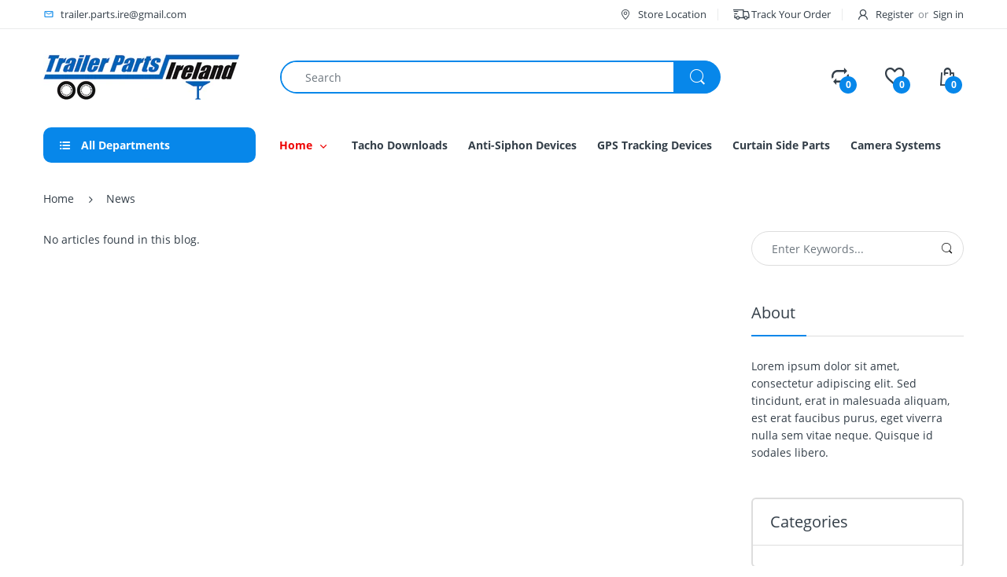

--- FILE ---
content_type: text/css
request_url: https://trailer-parts-ireland.com/cdn/shop/t/3/assets/vendor.css?v=359484558474589141586254755
body_size: 29007
content:
/*!
 * Bootstrap v4.0.0 (https://getbootstrap.com)
 * Copyright 2011-2018 The Bootstrap Authors
 * Copyright 2011-2018 Twitter, Inc.
 * Licensed under MIT (https://github.com/twbs/bootstrap/blob/master/LICENSE)
 */:root{--blue:#007bff;--indigo:#6610f2;--purple:#6f42c1;--pink:#e83e8c;--red:#dc3545;--orange:#fd7e14;--yellow:#ffc107;--green:#28a745;--teal:#20c997;--cyan:#17a2b8;--white:#fff;--gray:#6c757d;--gray-dark:#343a40;--primary:#007bff;--secondary:#6c757d;--success:#28a745;--info:#17a2b8;--warning:#ffc107;--danger:#dc3545;--light:#f8f9fa;--dark:#343a40;--breakpoint-xs:0;--breakpoint-sm:576px;--breakpoint-md:768px;--breakpoint-lg:992px;--breakpoint-xl:1200px;--font-family-sans-serif:-apple-system,BlinkMacSystemFont,"Segoe UI",Roboto,"Helvetica Neue",Arial,sans-serif,"Apple Color Emoji","Segoe UI Emoji","Segoe UI Symbol";--font-family-monospace:SFMono-Regular,Menlo,Monaco,Consolas,"Liberation Mono","Courier New",monospace}*,:after,:before{box-sizing:border-box}html{font-family:sans-serif;line-height:1.15;-webkit-text-size-adjust:100%;-ms-text-size-adjust:100%;-ms-overflow-style:scrollbar;-webkit-tap-highlight-color:transparent}@-ms-viewport{width:device-width}article,aside,dialog,figcaption,figure,footer,header,hgroup,main,nav,section{display:block}body{margin:0;font-family:-apple-system,BlinkMacSystemFont,Segoe UI,Roboto,Helvetica Neue,Arial,sans-serif,"Apple Color Emoji","Segoe UI Emoji",Segoe UI Symbol;font-size:1rem;font-weight:400;line-height:1.5;color:#212529;text-align:left;background-color:#fff}[tabindex="-1"]:focus{outline:0!important}hr{box-sizing:content-box;height:0;overflow:visible}h1,h2,h3,h4,h5,h6{margin-top:0;margin-bottom:.5rem}p{margin-top:0;margin-bottom:1rem}abbr[data-original-title],abbr[title]{text-decoration:underline;-webkit-text-decoration:underline dotted;text-decoration:underline dotted;cursor:help;border-bottom:0}address{margin-bottom:1rem;font-style:normal;line-height:inherit}dl,ol,ul{margin-top:0;margin-bottom:1rem}ol ol,ol ul,ul ol,ul ul{margin-bottom:0}dt{font-weight:700}dd{margin-bottom:.5rem;margin-left:0}blockquote{margin:0 0 1rem}b,strong{font-weight:bolder}sub,sup{position:relative;font-size:75%;line-height:0;vertical-align:baseline}a{color:#007bff;text-decoration:none;background-color:transparent;-webkit-text-decoration-skip:objects}a:hover{color:#0056b3;text-decoration:underline}a:not([href]):not([tabindex]){color:inherit;text-decoration:none}a:not([href]):not([tabindex]):focus,a:not([href]):not([tabindex]):hover{color:inherit;text-decoration:none}a:not([href]):not([tabindex]):focus{outline:0}code,kbd,pre,samp{font-family:monospace,monospace;font-size:1em}pre{margin-top:0;margin-bottom:1rem;overflow:auto;-ms-overflow-style:scrollbar}figure{margin:0 0 1rem}img{vertical-align:middle;border-style:none}table{border-collapse:collapse}caption{padding-top:.75rem;padding-bottom:.75rem;color:#6c757d;text-align:left;caption-side:bottom}th{text-align:inherit}label{display:inline-block;margin-bottom:.5rem}button{border-radius:0}button:focus{outline:1px dotted;outline:5px auto -webkit-focus-ring-color}button,input,optgroup,select,textarea{margin:0;font-family:inherit;font-size:inherit;line-height:inherit}button,input{overflow:visible}[type=reset],[type=submit],button,html [type=button]{-webkit-appearance:button}[type=button]::-moz-focus-inner,[type=reset]::-moz-focus-inner,[type=submit]::-moz-focus-inner,button::-moz-focus-inner{padding:0;border-style:none}input[type=date],input[type=datetime-local],input[type=month],input[type=time]{-webkit-appearance:listbox}textarea{overflow:auto;resize:vertical}fieldset{min-width:0;padding:0;margin:0;border:0}legend{display:block;width:100%;max-width:100%;padding:0;margin-bottom:.5rem;font-size:1.5rem;line-height:inherit;color:inherit;white-space:normal}progress{vertical-align:baseline}[type=number]::-webkit-inner-spin-button,[type=number]::-webkit-outer-spin-button{height:auto}[type=search]{outline-offset:-2px;-webkit-appearance:none}[type=search]::-webkit-search-cancel-button,[type=search]::-webkit-search-decoration{-webkit-appearance:none}::-webkit-file-upload-button{font:inherit;-webkit-appearance:button}output{display:inline-block}summary{display:list-item;cursor:pointer}template{display:none}[hidden]{display:none!important}.h1,.h2,.h3,.h4,.h5,.h6,h1,h2,h3,h4,h5,h6{margin-bottom:.5rem;font-family:inherit;font-weight:500;line-height:1.2;color:inherit}.h1,h1{font-size:2.5rem}.h2,h2{font-size:2rem}.h3,h3{font-size:1.75rem}.h4,h4{font-size:1.5rem}.h5,h5{font-size:1.25rem}.h6,h6{font-size:1rem}.lead{font-size:1.25rem;font-weight:300}.display-1{font-size:6rem;font-weight:300;line-height:1.2}.display-2{font-size:5.5rem;font-weight:300;line-height:1.2}.display-3{font-size:4.5rem;font-weight:300;line-height:1.2}.display-4{font-size:3.5rem;font-weight:300;line-height:1.2}hr{margin-top:1rem;margin-bottom:1rem;border:0;border-top:1px solid rgba(0,0,0,.1)}.small,small{font-size:80%;font-weight:400}.mark,mark{padding:.2em;background-color:#fcf8e3}.list-unstyled,.list-inline{padding-left:0;list-style:none}.list-inline-item{display:inline-block}.list-inline-item:not(:last-child){margin-right:.5rem}.initialism{font-size:90%;text-transform:uppercase}.blockquote{margin-bottom:1rem;font-size:1.25rem}.blockquote-footer{display:block;font-size:80%;color:#6c757d}.blockquote-footer:before{content:"\2014\a0"}.img-fluid{max-width:100%;height:auto}.img-thumbnail{padding:.25rem;background-color:#fff;border:1px solid #dee2e6;border-radius:.25rem;max-width:100%;height:auto}.figure{display:inline-block}.figure-img{margin-bottom:.5rem;line-height:1}.figure-caption{font-size:90%;color:#6c757d}code,kbd,pre,samp{font-family:SFMono-Regular,Menlo,Monaco,Consolas,Liberation Mono,Courier New,monospace}code{font-size:87.5%;color:#e83e8c;word-break:break-word}a>code{color:inherit}kbd{padding:.2rem .4rem;font-size:87.5%;color:#fff;background-color:#212529;border-radius:.2rem}kbd kbd{padding:0;font-size:100%;font-weight:700}pre{display:block;font-size:87.5%;color:#212529}pre code{font-size:inherit;color:inherit;word-break:normal}.pre-scrollable{max-height:340px;overflow-y:scroll}.container{width:100%;padding-right:15px;padding-left:15px;margin-right:auto;margin-left:auto}@media (min-width:576px){.container{max-width:100%}}@media (min-width:768px){.container{max-width:760px}}@media (min-width:992px){.container{max-width:980px}}@media (min-width:1200px){.container{max-width:1200px}}.container-fluid{width:100%;padding-right:15px;padding-left:15px;margin-right:auto;margin-left:auto}.row{display:-webkit-box;display:-ms-flexbox;display:flex;-ms-flex-wrap:wrap;flex-wrap:wrap;margin-right:-15px;margin-left:-15px}.no-gutters{margin-right:0;margin-left:0}.no-gutters>.col,.no-gutters>[class*=col-]{padding-right:0;padding-left:0}.col,.col-1,.col-10,.col-11,.col-12,.col-2,.col-3,.col-4,.col-5,.col-6,.col-7,.col-8,.col-9,.col-auto,.col-lg,.col-lg-1,.col-lg-10,.col-lg-11,.col-lg-12,.col-lg-2,.col-lg-3,.col-lg-4,.col-lg-5,.col-lg-6,.col-lg-7,.col-lg-8,.col-lg-9,.col-lg-auto,.col-md,.col-md-1,.col-md-10,.col-md-11,.col-md-12,.col-md-2,.col-md-3,.col-md-4,.col-md-5,.col-md-6,.col-md-7,.col-md-8,.col-md-9,.col-md-auto,.col-sm,.col-sm-1,.col-sm-10,.col-sm-11,.col-sm-12,.col-sm-2,.col-sm-3,.col-sm-4,.col-sm-5,.col-sm-6,.col-sm-7,.col-sm-8,.col-sm-9,.col-sm-auto,.col-xl,.col-xl-1,.col-xl-10,.col-xl-11,.col-xl-12,.col-xl-2,.col-xl-3,.col-xl-4,.col-xl-5,.col-xl-6,.col-xl-7,.col-xl-8,.col-xl-9,.col-xl-auto{position:relative;width:100%;min-height:1px;padding-right:15px;padding-left:15px}.col{-ms-flex-preferred-size:0;flex-basis:0;-webkit-box-flex:1;-ms-flex-positive:1;flex-grow:1;max-width:100%}.col-auto{-webkit-box-flex:0;-ms-flex:0 0 auto;flex:0 0 auto;width:auto;max-width:none}.col-1{-webkit-box-flex:0;-ms-flex:0 0 8.333333%;flex:0 0 8.333333%;max-width:8.333333%}.col-2{-webkit-box-flex:0;-ms-flex:0 0 16.666667%;flex:0 0 16.666667%;max-width:16.666667%}.col-3{-webkit-box-flex:0;-ms-flex:0 0 25%;flex:0 0 25%;max-width:25%}.col-4{-webkit-box-flex:0;-ms-flex:0 0 33.333333%;flex:0 0 33.333333%;max-width:33.333333%}.col-5{-webkit-box-flex:0;-ms-flex:0 0 41.666667%;flex:0 0 41.666667%;max-width:41.666667%}.col-6{-webkit-box-flex:0;-ms-flex:0 0 50%;flex:0 0 50%;max-width:50%}.col-7{-webkit-box-flex:0;-ms-flex:0 0 58.333333%;flex:0 0 58.333333%;max-width:58.333333%}.col-8{-webkit-box-flex:0;-ms-flex:0 0 66.666667%;flex:0 0 66.666667%;max-width:66.666667%}.col-9{-webkit-box-flex:0;-ms-flex:0 0 75%;flex:0 0 75%;max-width:75%}.col-10{-webkit-box-flex:0;-ms-flex:0 0 83.333333%;flex:0 0 83.333333%;max-width:83.333333%}.col-11{-webkit-box-flex:0;-ms-flex:0 0 91.666667%;flex:0 0 91.666667%;max-width:91.666667%}.col-12{-webkit-box-flex:0;-ms-flex:0 0 100%;flex:0 0 100%;max-width:100%}.order-first{-webkit-box-ordinal-group:0;-ms-flex-order:-1;order:-1}.order-last{-webkit-box-ordinal-group:14;-ms-flex-order:13;order:13}.order-0{-webkit-box-ordinal-group:1;-ms-flex-order:0;order:0}.order-1{-webkit-box-ordinal-group:2;-ms-flex-order:1;order:1}.order-2{-webkit-box-ordinal-group:3;-ms-flex-order:2;order:2}.order-3{-webkit-box-ordinal-group:4;-ms-flex-order:3;order:3}.order-4{-webkit-box-ordinal-group:5;-ms-flex-order:4;order:4}.order-5{-webkit-box-ordinal-group:6;-ms-flex-order:5;order:5}.order-6{-webkit-box-ordinal-group:7;-ms-flex-order:6;order:6}.order-7{-webkit-box-ordinal-group:8;-ms-flex-order:7;order:7}.order-8{-webkit-box-ordinal-group:9;-ms-flex-order:8;order:8}.order-9{-webkit-box-ordinal-group:10;-ms-flex-order:9;order:9}.order-10{-webkit-box-ordinal-group:11;-ms-flex-order:10;order:10}.order-11{-webkit-box-ordinal-group:12;-ms-flex-order:11;order:11}.order-12{-webkit-box-ordinal-group:13;-ms-flex-order:12;order:12}.offset-1{margin-left:8.333333%}.offset-2{margin-left:16.666667%}.offset-3{margin-left:25%}.offset-4{margin-left:33.333333%}.offset-5{margin-left:41.666667%}.offset-6{margin-left:50%}.offset-7{margin-left:58.333333%}.offset-8{margin-left:66.666667%}.offset-9{margin-left:75%}.offset-10{margin-left:83.333333%}.offset-11{margin-left:91.666667%}@media (min-width:576px){.col-sm{-ms-flex-preferred-size:0;flex-basis:0;-webkit-box-flex:1;-ms-flex-positive:1;flex-grow:1;max-width:100%}.col-sm-auto{-webkit-box-flex:0;-ms-flex:0 0 auto;flex:0 0 auto;width:auto;max-width:none}.col-sm-1{-webkit-box-flex:0;-ms-flex:0 0 8.333333%;flex:0 0 8.333333%;max-width:8.333333%}.col-sm-2{-webkit-box-flex:0;-ms-flex:0 0 16.666667%;flex:0 0 16.666667%;max-width:16.666667%}.col-sm-3{-webkit-box-flex:0;-ms-flex:0 0 25%;flex:0 0 25%;max-width:25%}.col-sm-4{-webkit-box-flex:0;-ms-flex:0 0 33.333333%;flex:0 0 33.333333%;max-width:33.333333%}.col-sm-5{-webkit-box-flex:0;-ms-flex:0 0 41.666667%;flex:0 0 41.666667%;max-width:41.666667%}.col-sm-6{-webkit-box-flex:0;-ms-flex:0 0 50%;flex:0 0 50%;max-width:50%}.col-sm-7{-webkit-box-flex:0;-ms-flex:0 0 58.333333%;flex:0 0 58.333333%;max-width:58.333333%}.col-sm-8{-webkit-box-flex:0;-ms-flex:0 0 66.666667%;flex:0 0 66.666667%;max-width:66.666667%}.col-sm-9{-webkit-box-flex:0;-ms-flex:0 0 75%;flex:0 0 75%;max-width:75%}.col-sm-10{-webkit-box-flex:0;-ms-flex:0 0 83.333333%;flex:0 0 83.333333%;max-width:83.333333%}.col-sm-11{-webkit-box-flex:0;-ms-flex:0 0 91.666667%;flex:0 0 91.666667%;max-width:91.666667%}.col-sm-12{-webkit-box-flex:0;-ms-flex:0 0 100%;flex:0 0 100%;max-width:100%}.order-sm-first{-webkit-box-ordinal-group:0;-ms-flex-order:-1;order:-1}.order-sm-last{-webkit-box-ordinal-group:14;-ms-flex-order:13;order:13}.order-sm-0{-webkit-box-ordinal-group:1;-ms-flex-order:0;order:0}.order-sm-1{-webkit-box-ordinal-group:2;-ms-flex-order:1;order:1}.order-sm-2{-webkit-box-ordinal-group:3;-ms-flex-order:2;order:2}.order-sm-3{-webkit-box-ordinal-group:4;-ms-flex-order:3;order:3}.order-sm-4{-webkit-box-ordinal-group:5;-ms-flex-order:4;order:4}.order-sm-5{-webkit-box-ordinal-group:6;-ms-flex-order:5;order:5}.order-sm-6{-webkit-box-ordinal-group:7;-ms-flex-order:6;order:6}.order-sm-7{-webkit-box-ordinal-group:8;-ms-flex-order:7;order:7}.order-sm-8{-webkit-box-ordinal-group:9;-ms-flex-order:8;order:8}.order-sm-9{-webkit-box-ordinal-group:10;-ms-flex-order:9;order:9}.order-sm-10{-webkit-box-ordinal-group:11;-ms-flex-order:10;order:10}.order-sm-11{-webkit-box-ordinal-group:12;-ms-flex-order:11;order:11}.order-sm-12{-webkit-box-ordinal-group:13;-ms-flex-order:12;order:12}.offset-sm-0{margin-left:0}.offset-sm-1{margin-left:8.333333%}.offset-sm-2{margin-left:16.666667%}.offset-sm-3{margin-left:25%}.offset-sm-4{margin-left:33.333333%}.offset-sm-5{margin-left:41.666667%}.offset-sm-6{margin-left:50%}.offset-sm-7{margin-left:58.333333%}.offset-sm-8{margin-left:66.666667%}.offset-sm-9{margin-left:75%}.offset-sm-10{margin-left:83.333333%}.offset-sm-11{margin-left:91.666667%}}@media (min-width:768px){.col-md{-ms-flex-preferred-size:0;flex-basis:0;-webkit-box-flex:1;-ms-flex-positive:1;flex-grow:1;max-width:100%}.col-md-auto{-webkit-box-flex:0;-ms-flex:0 0 auto;flex:0 0 auto;width:auto;max-width:none}.col-md-1{-webkit-box-flex:0;-ms-flex:0 0 8.333333%;flex:0 0 8.333333%;max-width:8.333333%}.col-md-2{-webkit-box-flex:0;-ms-flex:0 0 16.666667%;flex:0 0 16.666667%;max-width:16.666667%}.col-md-3{-webkit-box-flex:0;-ms-flex:0 0 25%;flex:0 0 25%;max-width:25%}.col-md-4{-webkit-box-flex:0;-ms-flex:0 0 33.333333%;flex:0 0 33.333333%;max-width:33.333333%}.col-md-5{-webkit-box-flex:0;-ms-flex:0 0 41.666667%;flex:0 0 41.666667%;max-width:41.666667%}.col-md-6{-webkit-box-flex:0;-ms-flex:0 0 50%;flex:0 0 50%;max-width:50%}.col-md-7{-webkit-box-flex:0;-ms-flex:0 0 58.333333%;flex:0 0 58.333333%;max-width:58.333333%}.col-md-8{-webkit-box-flex:0;-ms-flex:0 0 66.666667%;flex:0 0 66.666667%;max-width:66.666667%}.col-md-9{-webkit-box-flex:0;-ms-flex:0 0 75%;flex:0 0 75%;max-width:75%}.col-md-10{-webkit-box-flex:0;-ms-flex:0 0 83.333333%;flex:0 0 83.333333%;max-width:83.333333%}.col-md-11{-webkit-box-flex:0;-ms-flex:0 0 91.666667%;flex:0 0 91.666667%;max-width:91.666667%}.col-md-12{-webkit-box-flex:0;-ms-flex:0 0 100%;flex:0 0 100%;max-width:100%}.order-md-first{-webkit-box-ordinal-group:0;-ms-flex-order:-1;order:-1}.order-md-last{-webkit-box-ordinal-group:14;-ms-flex-order:13;order:13}.order-md-0{-webkit-box-ordinal-group:1;-ms-flex-order:0;order:0}.order-md-1{-webkit-box-ordinal-group:2;-ms-flex-order:1;order:1}.order-md-2{-webkit-box-ordinal-group:3;-ms-flex-order:2;order:2}.order-md-3{-webkit-box-ordinal-group:4;-ms-flex-order:3;order:3}.order-md-4{-webkit-box-ordinal-group:5;-ms-flex-order:4;order:4}.order-md-5{-webkit-box-ordinal-group:6;-ms-flex-order:5;order:5}.order-md-6{-webkit-box-ordinal-group:7;-ms-flex-order:6;order:6}.order-md-7{-webkit-box-ordinal-group:8;-ms-flex-order:7;order:7}.order-md-8{-webkit-box-ordinal-group:9;-ms-flex-order:8;order:8}.order-md-9{-webkit-box-ordinal-group:10;-ms-flex-order:9;order:9}.order-md-10{-webkit-box-ordinal-group:11;-ms-flex-order:10;order:10}.order-md-11{-webkit-box-ordinal-group:12;-ms-flex-order:11;order:11}.order-md-12{-webkit-box-ordinal-group:13;-ms-flex-order:12;order:12}.offset-md-0{margin-left:0}.offset-md-1{margin-left:8.333333%}.offset-md-2{margin-left:16.666667%}.offset-md-3{margin-left:25%}.offset-md-4{margin-left:33.333333%}.offset-md-5{margin-left:41.666667%}.offset-md-6{margin-left:50%}.offset-md-7{margin-left:58.333333%}.offset-md-8{margin-left:66.666667%}.offset-md-9{margin-left:75%}.offset-md-10{margin-left:83.333333%}.offset-md-11{margin-left:91.666667%}}@media (min-width:992px){.col-lg{-ms-flex-preferred-size:0;flex-basis:0;-webkit-box-flex:1;-ms-flex-positive:1;flex-grow:1;max-width:100%}.col-lg-auto{-webkit-box-flex:0;-ms-flex:0 0 auto;flex:0 0 auto;width:auto;max-width:none}.col-lg-1{-webkit-box-flex:0;-ms-flex:0 0 8.333333%;flex:0 0 8.333333%;max-width:8.333333%}.col-lg-2{-webkit-box-flex:0;-ms-flex:0 0 16.666667%;flex:0 0 16.666667%;max-width:16.666667%}.col-lg-3{-webkit-box-flex:0;-ms-flex:0 0 25%;flex:0 0 25%;max-width:25%}.col-lg-4{-webkit-box-flex:0;-ms-flex:0 0 33.333333%;flex:0 0 33.333333%;max-width:33.333333%}.col-lg-5{-webkit-box-flex:0;-ms-flex:0 0 41.666667%;flex:0 0 41.666667%;max-width:41.666667%}.col-lg-6{-webkit-box-flex:0;-ms-flex:0 0 50%;flex:0 0 50%;max-width:50%}.col-lg-7{-webkit-box-flex:0;-ms-flex:0 0 58.333333%;flex:0 0 58.333333%;max-width:58.333333%}.col-lg-8{-webkit-box-flex:0;-ms-flex:0 0 66.666667%;flex:0 0 66.666667%;max-width:66.666667%}.col-lg-9{-webkit-box-flex:0;-ms-flex:0 0 75%;flex:0 0 75%;max-width:75%}.col-lg-10{-webkit-box-flex:0;-ms-flex:0 0 83.333333%;flex:0 0 83.333333%;max-width:83.333333%}.col-lg-11{-webkit-box-flex:0;-ms-flex:0 0 91.666667%;flex:0 0 91.666667%;max-width:91.666667%}.col-lg-12{-webkit-box-flex:0;-ms-flex:0 0 100%;flex:0 0 100%;max-width:100%}.order-lg-first{-webkit-box-ordinal-group:0;-ms-flex-order:-1;order:-1}.order-lg-last{-webkit-box-ordinal-group:14;-ms-flex-order:13;order:13}.order-lg-0{-webkit-box-ordinal-group:1;-ms-flex-order:0;order:0}.order-lg-1{-webkit-box-ordinal-group:2;-ms-flex-order:1;order:1}.order-lg-2{-webkit-box-ordinal-group:3;-ms-flex-order:2;order:2}.order-lg-3{-webkit-box-ordinal-group:4;-ms-flex-order:3;order:3}.order-lg-4{-webkit-box-ordinal-group:5;-ms-flex-order:4;order:4}.order-lg-5{-webkit-box-ordinal-group:6;-ms-flex-order:5;order:5}.order-lg-6{-webkit-box-ordinal-group:7;-ms-flex-order:6;order:6}.order-lg-7{-webkit-box-ordinal-group:8;-ms-flex-order:7;order:7}.order-lg-8{-webkit-box-ordinal-group:9;-ms-flex-order:8;order:8}.order-lg-9{-webkit-box-ordinal-group:10;-ms-flex-order:9;order:9}.order-lg-10{-webkit-box-ordinal-group:11;-ms-flex-order:10;order:10}.order-lg-11{-webkit-box-ordinal-group:12;-ms-flex-order:11;order:11}.order-lg-12{-webkit-box-ordinal-group:13;-ms-flex-order:12;order:12}.offset-lg-0{margin-left:0}.offset-lg-1{margin-left:8.333333%}.offset-lg-2{margin-left:16.666667%}.offset-lg-3{margin-left:25%}.offset-lg-4{margin-left:33.333333%}.offset-lg-5{margin-left:41.666667%}.offset-lg-6{margin-left:50%}.offset-lg-7{margin-left:58.333333%}.offset-lg-8{margin-left:66.666667%}.offset-lg-9{margin-left:75%}.offset-lg-10{margin-left:83.333333%}.offset-lg-11{margin-left:91.666667%}}@media (min-width:1200px){.col-xl{-ms-flex-preferred-size:0;flex-basis:0;-webkit-box-flex:1;-ms-flex-positive:1;flex-grow:1;max-width:100%}.col-xl-auto{-webkit-box-flex:0;-ms-flex:0 0 auto;flex:0 0 auto;width:auto;max-width:none}.col-xl-1{-webkit-box-flex:0;-ms-flex:0 0 8.333333%;flex:0 0 8.333333%;max-width:8.333333%}.col-xl-2{-webkit-box-flex:0;-ms-flex:0 0 16.666667%;flex:0 0 16.666667%;max-width:16.666667%}.col-xl-3{-webkit-box-flex:0;-ms-flex:0 0 25%;flex:0 0 25%;max-width:25%}.col-xl-4{-webkit-box-flex:0;-ms-flex:0 0 33.333333%;flex:0 0 33.333333%;max-width:33.333333%}.col-xl-5{-webkit-box-flex:0;-ms-flex:0 0 41.666667%;flex:0 0 41.666667%;max-width:41.666667%}.col-xl-6{-webkit-box-flex:0;-ms-flex:0 0 50%;flex:0 0 50%;max-width:50%}.col-xl-7{-webkit-box-flex:0;-ms-flex:0 0 58.333333%;flex:0 0 58.333333%;max-width:58.333333%}.col-xl-8{-webkit-box-flex:0;-ms-flex:0 0 66.666667%;flex:0 0 66.666667%;max-width:66.666667%}.col-xl-9{-webkit-box-flex:0;-ms-flex:0 0 75%;flex:0 0 75%;max-width:75%}.col-xl-10{-webkit-box-flex:0;-ms-flex:0 0 83.333333%;flex:0 0 83.333333%;max-width:83.333333%}.col-xl-11{-webkit-box-flex:0;-ms-flex:0 0 91.666667%;flex:0 0 91.666667%;max-width:91.666667%}.col-xl-12{-webkit-box-flex:0;-ms-flex:0 0 100%;flex:0 0 100%;max-width:100%}.order-xl-first{-webkit-box-ordinal-group:0;-ms-flex-order:-1;order:-1}.order-xl-last{-webkit-box-ordinal-group:14;-ms-flex-order:13;order:13}.order-xl-0{-webkit-box-ordinal-group:1;-ms-flex-order:0;order:0}.order-xl-1{-webkit-box-ordinal-group:2;-ms-flex-order:1;order:1}.order-xl-2{-webkit-box-ordinal-group:3;-ms-flex-order:2;order:2}.order-xl-3{-webkit-box-ordinal-group:4;-ms-flex-order:3;order:3}.order-xl-4{-webkit-box-ordinal-group:5;-ms-flex-order:4;order:4}.order-xl-5{-webkit-box-ordinal-group:6;-ms-flex-order:5;order:5}.order-xl-6{-webkit-box-ordinal-group:7;-ms-flex-order:6;order:6}.order-xl-7{-webkit-box-ordinal-group:8;-ms-flex-order:7;order:7}.order-xl-8{-webkit-box-ordinal-group:9;-ms-flex-order:8;order:8}.order-xl-9{-webkit-box-ordinal-group:10;-ms-flex-order:9;order:9}.order-xl-10{-webkit-box-ordinal-group:11;-ms-flex-order:10;order:10}.order-xl-11{-webkit-box-ordinal-group:12;-ms-flex-order:11;order:11}.order-xl-12{-webkit-box-ordinal-group:13;-ms-flex-order:12;order:12}.offset-xl-0{margin-left:0}.offset-xl-1{margin-left:8.333333%}.offset-xl-2{margin-left:16.666667%}.offset-xl-3{margin-left:25%}.offset-xl-4{margin-left:33.333333%}.offset-xl-5{margin-left:41.666667%}.offset-xl-6{margin-left:50%}.offset-xl-7{margin-left:58.333333%}.offset-xl-8{margin-left:66.666667%}.offset-xl-9{margin-left:75%}.offset-xl-10{margin-left:83.333333%}.offset-xl-11{margin-left:91.666667%}}.table{width:100%;max-width:100%;margin-bottom:1rem;background-color:transparent}.table td,.table th{padding:.75rem;vertical-align:top;border-top:1px solid #dee2e6}.table thead th{vertical-align:bottom;border-bottom:2px solid #dee2e6}.table tbody+tbody{border-top:2px solid #dee2e6}.table .table{background-color:#fff}.table-sm td,.table-sm th{padding:.3rem}.table-bordered,.table-bordered td,.table-bordered th{border:1px solid #dee2e6}.table-bordered thead td,.table-bordered thead th{border-bottom-width:2px}.table-striped tbody tr:nth-of-type(odd){background-color:#0000000d}.table-hover tbody tr:hover{background-color:#00000013}.table-primary,.table-primary>td,.table-primary>th{background-color:#b8daff}.table-hover .table-primary:hover{background-color:#9fcdff}.table-hover .table-primary:hover>td,.table-hover .table-primary:hover>th{background-color:#9fcdff}.table-secondary,.table-secondary>td,.table-secondary>th{background-color:#d6d8db}.table-hover .table-secondary:hover{background-color:#c8cbcf}.table-hover .table-secondary:hover>td,.table-hover .table-secondary:hover>th{background-color:#c8cbcf}.table-success,.table-success>td,.table-success>th{background-color:#c3e6cb}.table-hover .table-success:hover{background-color:#b1dfbb}.table-hover .table-success:hover>td,.table-hover .table-success:hover>th{background-color:#b1dfbb}.table-info,.table-info>td,.table-info>th{background-color:#bee5eb}.table-hover .table-info:hover{background-color:#abdde5}.table-hover .table-info:hover>td,.table-hover .table-info:hover>th{background-color:#abdde5}.table-warning,.table-warning>td,.table-warning>th{background-color:#ffeeba}.table-hover .table-warning:hover{background-color:#ffe8a1}.table-hover .table-warning:hover>td,.table-hover .table-warning:hover>th{background-color:#ffe8a1}.table-danger,.table-danger>td,.table-danger>th{background-color:#f5c6cb}.table-hover .table-danger:hover{background-color:#f1b0b7}.table-hover .table-danger:hover>td,.table-hover .table-danger:hover>th{background-color:#f1b0b7}.table-light,.table-light>td,.table-light>th{background-color:#fdfdfe}.table-hover .table-light:hover{background-color:#ececf6}.table-hover .table-light:hover>td,.table-hover .table-light:hover>th{background-color:#ececf6}.table-dark,.table-dark>td,.table-dark>th{background-color:#c6c8ca}.table-hover .table-dark:hover{background-color:#b9bbbe}.table-hover .table-dark:hover>td,.table-hover .table-dark:hover>th{background-color:#b9bbbe}.table-active,.table-active>td,.table-active>th{background-color:#00000013}.table-hover .table-active:hover{background-color:#00000013}.table-hover .table-active:hover>td,.table-hover .table-active:hover>th{background-color:#00000013}.table .thead-dark th{color:#fff;background-color:#212529;border-color:#32383e}.table .thead-light th{color:#495057;background-color:#e9ecef;border-color:#dee2e6}.table-dark{color:#fff;background-color:#212529}.table-dark td,.table-dark th,.table-dark thead th{border-color:#32383e}.table-dark.table-bordered{border:0}.table-dark.table-striped tbody tr:nth-of-type(odd){background-color:#ffffff0d}.table-dark.table-hover tbody tr:hover{background-color:#ffffff13}@media (max-width:575.98px){.table-responsive-sm{display:block;width:100%;overflow-x:auto;-webkit-overflow-scrolling:touch;-ms-overflow-style:-ms-autohiding-scrollbar}.table-responsive-sm>.table-bordered{border:0}}@media (max-width:767.98px){.table-responsive-md{display:block;width:100%;overflow-x:auto;-webkit-overflow-scrolling:touch;-ms-overflow-style:-ms-autohiding-scrollbar}.table-responsive-md>.table-bordered{border:0}}@media (max-width:991.98px){.table-responsive-lg{display:block;width:100%;overflow-x:auto;-webkit-overflow-scrolling:touch;-ms-overflow-style:-ms-autohiding-scrollbar}.table-responsive-lg>.table-bordered{border:0}}@media (max-width:1199.98px){.table-responsive-xl{display:block;width:100%;overflow-x:auto;-webkit-overflow-scrolling:touch;-ms-overflow-style:-ms-autohiding-scrollbar}.table-responsive-xl>.table-bordered{border:0}}.table-responsive{display:block;width:100%;overflow-x:auto;-webkit-overflow-scrolling:touch;-ms-overflow-style:-ms-autohiding-scrollbar}.table-responsive>.table-bordered{border:0}.form-control{display:block;width:100%;padding:.375rem .75rem;font-size:1rem;line-height:1.5;color:#495057;background-color:#fff;background-clip:padding-box;border:1px solid #ced4da;border-radius:.25rem;transition:border-color .15s ease-in-out,box-shadow .15s ease-in-out}.form-control::-ms-expand{background-color:transparent;border:0}.form-control:focus{color:#495057;background-color:#fff;border-color:#80bdff;outline:0;box-shadow:0 0 0 .2rem #007bff40}.form-control::-webkit-input-placeholder{color:#6c757d;opacity:1}.form-control::-moz-placeholder{color:#6c757d;opacity:1}.form-control:-ms-input-placeholder{color:#6c757d;opacity:1}.form-control::-ms-input-placeholder{color:#6c757d;opacity:1}.form-control::placeholder{color:#6c757d;opacity:1}.form-control:disabled,.form-control[readonly]{background-color:#e9ecef;opacity:1}select.form-control:not([size]):not([multiple]){height:calc(2.25rem + 2px)}select.form-control:focus::-ms-value{color:#495057;background-color:#fff}.form-control-file,.form-control-range{display:block;width:100%}.col-form-label{padding-top:calc(.375rem + 1px);padding-bottom:calc(.375rem + 1px);margin-bottom:0;font-size:inherit;line-height:1.5}.col-form-label-lg{padding-top:calc(.5rem + 1px);padding-bottom:calc(.5rem + 1px);font-size:1.25rem;line-height:1.5}.col-form-label-sm{padding-top:calc(.25rem + 1px);padding-bottom:calc(.25rem + 1px);font-size:.875rem;line-height:1.5}.form-control-plaintext{display:block;width:100%;padding-top:.375rem;padding-bottom:.375rem;margin-bottom:0;line-height:1.5;background-color:transparent;border:solid transparent;border-width:1px 0}.form-control-plaintext.form-control-lg,.form-control-plaintext.form-control-sm,.input-group-lg>.form-control-plaintext.form-control,.input-group-lg>.input-group-append>.form-control-plaintext.btn,.input-group-lg>.input-group-append>.form-control-plaintext.input-group-text,.input-group-lg>.input-group-prepend>.form-control-plaintext.btn,.input-group-lg>.input-group-prepend>.form-control-plaintext.input-group-text,.input-group-sm>.form-control-plaintext.form-control,.input-group-sm>.input-group-append>.form-control-plaintext.btn,.input-group-sm>.input-group-append>.form-control-plaintext.input-group-text,.input-group-sm>.input-group-prepend>.form-control-plaintext.btn,.input-group-sm>.input-group-prepend>.form-control-plaintext.input-group-text{padding-right:0;padding-left:0}.form-control-sm,.input-group-sm>.form-control,.input-group-sm>.input-group-append>.btn,.input-group-sm>.input-group-append>.input-group-text,.input-group-sm>.input-group-prepend>.btn,.input-group-sm>.input-group-prepend>.input-group-text{padding:.25rem .5rem;font-size:.875rem;line-height:1.5;border-radius:.2rem}.input-group-sm>.input-group-append>select.btn:not([size]):not([multiple]),.input-group-sm>.input-group-append>select.input-group-text:not([size]):not([multiple]),.input-group-sm>.input-group-prepend>select.btn:not([size]):not([multiple]),.input-group-sm>.input-group-prepend>select.input-group-text:not([size]):not([multiple]),.input-group-sm>select.form-control:not([size]):not([multiple]),select.form-control-sm:not([size]):not([multiple]){height:calc(1.8125rem + 2px)}.form-control-lg,.input-group-lg>.form-control,.input-group-lg>.input-group-append>.btn,.input-group-lg>.input-group-append>.input-group-text,.input-group-lg>.input-group-prepend>.btn,.input-group-lg>.input-group-prepend>.input-group-text{padding:.5rem 1rem;font-size:1.25rem;line-height:1.5;border-radius:.3rem}.input-group-lg>.input-group-append>select.btn:not([size]):not([multiple]),.input-group-lg>.input-group-append>select.input-group-text:not([size]):not([multiple]),.input-group-lg>.input-group-prepend>select.btn:not([size]):not([multiple]),.input-group-lg>.input-group-prepend>select.input-group-text:not([size]):not([multiple]),.input-group-lg>select.form-control:not([size]):not([multiple]),select.form-control-lg:not([size]):not([multiple]){height:calc(2.875rem + 2px)}.form-group{margin-bottom:1rem}.form-text{display:block;margin-top:.25rem}.form-row{display:-webkit-box;display:-ms-flexbox;display:flex;-ms-flex-wrap:wrap;flex-wrap:wrap;margin-right:-5px;margin-left:-5px}.form-row>.col,.form-row>[class*=col-]{padding-right:5px;padding-left:5px}.form-check{position:relative;display:block;padding-left:1.25rem}.form-check-input{position:absolute;margin-top:.3rem;margin-left:-1.25rem}.form-check-input:disabled~.form-check-label{color:#6c757d}.form-check-label{margin-bottom:0}.form-check-inline{display:-webkit-inline-box;display:-ms-inline-flexbox;display:inline-flex;-webkit-box-align:center;-ms-flex-align:center;align-items:center;padding-left:0;margin-right:.75rem}.form-check-inline .form-check-input{position:static;margin-top:0;margin-right:.3125rem;margin-left:0}.valid-feedback{display:none;width:100%;margin-top:.25rem;font-size:80%;color:#28a745}.valid-tooltip{position:absolute;top:100%;z-index:5;display:none;max-width:100%;padding:.5rem;margin-top:.1rem;font-size:.875rem;line-height:1;color:#fff;background-color:#28a745cc;border-radius:.2rem}.custom-select.is-valid,.form-control.is-valid,.was-validated .custom-select:valid,.was-validated .form-control:valid{border-color:#28a745}.custom-select.is-valid:focus,.form-control.is-valid:focus,.was-validated .custom-select:valid:focus,.was-validated .form-control:valid:focus{border-color:#28a745;box-shadow:0 0 0 .2rem #28a74540}.custom-select.is-valid~.valid-feedback,.custom-select.is-valid~.valid-tooltip,.form-control.is-valid~.valid-feedback,.form-control.is-valid~.valid-tooltip,.was-validated .custom-select:valid~.valid-feedback,.was-validated .custom-select:valid~.valid-tooltip,.was-validated .form-control:valid~.valid-feedback,.was-validated .form-control:valid~.valid-tooltip{display:block}.form-check-input.is-valid~.form-check-label,.was-validated .form-check-input:valid~.form-check-label{color:#28a745}.form-check-input.is-valid~.valid-feedback,.form-check-input.is-valid~.valid-tooltip,.was-validated .form-check-input:valid~.valid-feedback,.was-validated .form-check-input:valid~.valid-tooltip{display:block}.custom-control-input.is-valid~.custom-control-label,.was-validated .custom-control-input:valid~.custom-control-label{color:#28a745}.custom-control-input.is-valid~.custom-control-label:before,.was-validated .custom-control-input:valid~.custom-control-label:before{background-color:#71dd8a}.custom-control-input.is-valid~.valid-feedback,.custom-control-input.is-valid~.valid-tooltip,.was-validated .custom-control-input:valid~.valid-feedback,.was-validated .custom-control-input:valid~.valid-tooltip{display:block}.custom-control-input.is-valid:checked~.custom-control-label:before,.was-validated .custom-control-input:valid:checked~.custom-control-label:before{background-color:#34ce57}.custom-control-input.is-valid:focus~.custom-control-label:before,.was-validated .custom-control-input:valid:focus~.custom-control-label:before{box-shadow:0 0 0 1px #fff,0 0 0 .2rem #28a74540}.custom-file-input.is-valid~.custom-file-label,.was-validated .custom-file-input:valid~.custom-file-label{border-color:#28a745}.custom-file-input.is-valid~.custom-file-label:before,.was-validated .custom-file-input:valid~.custom-file-label:before{border-color:inherit}.custom-file-input.is-valid~.valid-feedback,.custom-file-input.is-valid~.valid-tooltip,.was-validated .custom-file-input:valid~.valid-feedback,.was-validated .custom-file-input:valid~.valid-tooltip{display:block}.custom-file-input.is-valid:focus~.custom-file-label,.was-validated .custom-file-input:valid:focus~.custom-file-label{box-shadow:0 0 0 .2rem #28a74540}.invalid-feedback{display:none;width:100%;margin-top:.25rem;font-size:80%;color:#dc3545}.invalid-tooltip{position:absolute;top:100%;z-index:5;display:none;max-width:100%;padding:.5rem;margin-top:.1rem;font-size:.875rem;line-height:1;color:#fff;background-color:#dc3545cc;border-radius:.2rem}.custom-select.is-invalid,.form-control.is-invalid,.was-validated .custom-select:invalid,.was-validated .form-control:invalid{border-color:#dc3545}.custom-select.is-invalid:focus,.form-control.is-invalid:focus,.was-validated .custom-select:invalid:focus,.was-validated .form-control:invalid:focus{border-color:#dc3545;box-shadow:0 0 0 .2rem #dc354540}.custom-select.is-invalid~.invalid-feedback,.custom-select.is-invalid~.invalid-tooltip,.form-control.is-invalid~.invalid-feedback,.form-control.is-invalid~.invalid-tooltip,.was-validated .custom-select:invalid~.invalid-feedback,.was-validated .custom-select:invalid~.invalid-tooltip,.was-validated .form-control:invalid~.invalid-feedback,.was-validated .form-control:invalid~.invalid-tooltip{display:block}.form-check-input.is-invalid~.form-check-label,.was-validated .form-check-input:invalid~.form-check-label{color:#dc3545}.form-check-input.is-invalid~.invalid-feedback,.form-check-input.is-invalid~.invalid-tooltip,.was-validated .form-check-input:invalid~.invalid-feedback,.was-validated .form-check-input:invalid~.invalid-tooltip{display:block}.custom-control-input.is-invalid~.custom-control-label,.was-validated .custom-control-input:invalid~.custom-control-label{color:#dc3545}.custom-control-input.is-invalid~.custom-control-label:before,.was-validated .custom-control-input:invalid~.custom-control-label:before{background-color:#efa2a9}.custom-control-input.is-invalid~.invalid-feedback,.custom-control-input.is-invalid~.invalid-tooltip,.was-validated .custom-control-input:invalid~.invalid-feedback,.was-validated .custom-control-input:invalid~.invalid-tooltip{display:block}.custom-control-input.is-invalid:checked~.custom-control-label:before,.was-validated .custom-control-input:invalid:checked~.custom-control-label:before{background-color:#e4606d}.custom-control-input.is-invalid:focus~.custom-control-label:before,.was-validated .custom-control-input:invalid:focus~.custom-control-label:before{box-shadow:0 0 0 1px #fff,0 0 0 .2rem #dc354540}.custom-file-input.is-invalid~.custom-file-label,.was-validated .custom-file-input:invalid~.custom-file-label{border-color:#dc3545}.custom-file-input.is-invalid~.custom-file-label:before,.was-validated .custom-file-input:invalid~.custom-file-label:before{border-color:inherit}.custom-file-input.is-invalid~.invalid-feedback,.custom-file-input.is-invalid~.invalid-tooltip,.was-validated .custom-file-input:invalid~.invalid-feedback,.was-validated .custom-file-input:invalid~.invalid-tooltip{display:block}.custom-file-input.is-invalid:focus~.custom-file-label,.was-validated .custom-file-input:invalid:focus~.custom-file-label{box-shadow:0 0 0 .2rem #dc354540}.form-inline{display:-webkit-box;display:-ms-flexbox;display:flex;-webkit-box-orient:horizontal;-webkit-box-direction:normal;-ms-flex-flow:row wrap;flex-flow:row wrap;-webkit-box-align:center;-ms-flex-align:center;align-items:center}.form-inline .form-check{width:100%}@media (min-width:576px){.form-inline label{display:-webkit-box;display:-ms-flexbox;display:flex;-webkit-box-align:center;-ms-flex-align:center;align-items:center;-webkit-box-pack:center;-ms-flex-pack:center;justify-content:center;margin-bottom:0}.form-inline .form-group{display:-webkit-box;display:-ms-flexbox;display:flex;-webkit-box-flex:0;-ms-flex:0 0 auto;flex:0 0 auto;-webkit-box-orient:horizontal;-webkit-box-direction:normal;-ms-flex-flow:row wrap;flex-flow:row wrap;-webkit-box-align:center;-ms-flex-align:center;align-items:center;margin-bottom:0}.form-inline .form-control{display:inline-block;width:auto;vertical-align:middle}.form-inline .form-control-plaintext{display:inline-block}.form-inline .input-group{width:auto}.form-inline .form-check{display:-webkit-box;display:-ms-flexbox;display:flex;-webkit-box-align:center;-ms-flex-align:center;align-items:center;-webkit-box-pack:center;-ms-flex-pack:center;justify-content:center;width:auto;padding-left:0}.form-inline .form-check-input{position:relative;margin-top:0;margin-right:.25rem;margin-left:0}.form-inline .custom-control{-webkit-box-align:center;-ms-flex-align:center;align-items:center;-webkit-box-pack:center;-ms-flex-pack:center;justify-content:center}.form-inline .custom-control-label{margin-bottom:0}}.btn{display:inline-block;font-weight:400;text-align:center;white-space:nowrap;vertical-align:middle;-webkit-user-select:none;-moz-user-select:none;-ms-user-select:none;user-select:none;border:1px solid transparent;padding:.375rem .75rem;font-size:1rem;line-height:1.5;border-radius:.25rem;transition:color .15s ease-in-out,background-color .15s ease-in-out,border-color .15s ease-in-out,box-shadow .15s ease-in-out}.btn:focus,.btn:hover{text-decoration:none}.btn.focus,.btn:focus{outline:0;box-shadow:0 0 0 .2rem #007bff40}.btn.disabled,.btn:disabled{opacity:.65}.btn:not(:disabled):not(.disabled){cursor:pointer}.btn:not(:disabled):not(.disabled).active,.btn:not(:disabled):not(.disabled):active{background-image:none}a.btn.disabled,fieldset:disabled a.btn{pointer-events:none}.btn-primary{color:#fff;background-color:#007bff;border-color:#007bff}.btn-primary:hover{color:#fff;background-color:#0069d9;border-color:#0062cc}.btn-primary.focus,.btn-primary:focus{box-shadow:0 0 0 .2rem #007bff80}.btn-primary.disabled,.btn-primary:disabled{color:#fff;background-color:#007bff;border-color:#007bff}.btn-primary:not(:disabled):not(.disabled).active:focus,.btn-primary:not(:disabled):not(.disabled):active:focus,.show>.btn-primary.dropdown-toggle:focus{box-shadow:0 0 0 .2rem #007bff80}.btn-secondary{color:#fff;background-color:#6c757d;border-color:#6c757d}.btn-secondary:hover{color:#fff;background-color:#5a6268;border-color:#545b62}.btn-secondary.focus,.btn-secondary:focus{box-shadow:0 0 0 .2rem #6c757d80}.btn-secondary.disabled,.btn-secondary:disabled{color:#fff;background-color:#6c757d;border-color:#6c757d}.btn-secondary:not(:disabled):not(.disabled).active,.btn-secondary:not(:disabled):not(.disabled):active,.show>.btn-secondary.dropdown-toggle{color:#fff;background-color:#545b62;border-color:#4e555b}.btn-secondary:not(:disabled):not(.disabled).active:focus,.btn-secondary:not(:disabled):not(.disabled):active:focus,.show>.btn-secondary.dropdown-toggle:focus{box-shadow:0 0 0 .2rem #6c757d80}.btn-success{color:#fff;background-color:#28a745;border-color:#28a745}.btn-success:hover{color:#fff;background-color:#218838;border-color:#1e7e34}.btn-success.focus,.btn-success:focus{box-shadow:0 0 0 .2rem #28a74580}.btn-success.disabled,.btn-success:disabled{color:#fff;background-color:#28a745;border-color:#28a745}.btn-success:not(:disabled):not(.disabled).active,.btn-success:not(:disabled):not(.disabled):active,.show>.btn-success.dropdown-toggle{color:#fff;background-color:#1e7e34;border-color:#1c7430}.btn-success:not(:disabled):not(.disabled).active:focus,.btn-success:not(:disabled):not(.disabled):active:focus,.show>.btn-success.dropdown-toggle:focus{box-shadow:0 0 0 .2rem #28a74580}.btn-info{color:#fff;background-color:#17a2b8;border-color:#17a2b8}.btn-info:hover{color:#fff;background-color:#138496;border-color:#117a8b}.btn-info.focus,.btn-info:focus{box-shadow:0 0 0 .2rem #17a2b880}.btn-info.disabled,.btn-info:disabled{color:#fff;background-color:#17a2b8;border-color:#17a2b8}.btn-info:not(:disabled):not(.disabled).active,.btn-info:not(:disabled):not(.disabled):active,.show>.btn-info.dropdown-toggle{color:#fff;background-color:#117a8b;border-color:#10707f}.btn-info:not(:disabled):not(.disabled).active:focus,.btn-info:not(:disabled):not(.disabled):active:focus,.show>.btn-info.dropdown-toggle:focus{box-shadow:0 0 0 .2rem #17a2b880}.btn-warning{color:#212529;background-color:#ffc107;border-color:#ffc107}.btn-warning:hover{color:#212529;background-color:#e0a800;border-color:#d39e00}.btn-warning.focus,.btn-warning:focus{box-shadow:0 0 0 .2rem #ffc10780}.btn-warning.disabled,.btn-warning:disabled{color:#212529;background-color:#ffc107;border-color:#ffc107}.btn-warning:not(:disabled):not(.disabled).active,.btn-warning:not(:disabled):not(.disabled):active,.show>.btn-warning.dropdown-toggle{color:#212529;background-color:#d39e00;border-color:#c69500}.btn-warning:not(:disabled):not(.disabled).active:focus,.btn-warning:not(:disabled):not(.disabled):active:focus,.show>.btn-warning.dropdown-toggle:focus{box-shadow:0 0 0 .2rem #ffc10780}.btn-danger{color:#fff;background-color:#dc3545;border-color:#dc3545}.btn-danger:hover{color:#fff;background-color:#c82333;border-color:#bd2130}.btn-danger.focus,.btn-danger:focus{box-shadow:0 0 0 .2rem #dc354580}.btn-danger.disabled,.btn-danger:disabled{color:#fff;background-color:#dc3545;border-color:#dc3545}.btn-danger:not(:disabled):not(.disabled).active,.btn-danger:not(:disabled):not(.disabled):active,.show>.btn-danger.dropdown-toggle{color:#fff;background-color:#bd2130;border-color:#b21f2d}.btn-danger:not(:disabled):not(.disabled).active:focus,.btn-danger:not(:disabled):not(.disabled):active:focus,.show>.btn-danger.dropdown-toggle:focus{box-shadow:0 0 0 .2rem #dc354580}.btn-light{color:#212529;background-color:#f8f9fa;border-color:#f8f9fa}.btn-light:hover{color:#212529;background-color:#e2e6ea;border-color:#dae0e5}.btn-light.focus,.btn-light:focus{box-shadow:0 0 0 .2rem #f8f9fa80}.btn-light.disabled,.btn-light:disabled{color:#212529;background-color:#f8f9fa;border-color:#f8f9fa}.btn-light:not(:disabled):not(.disabled).active,.btn-light:not(:disabled):not(.disabled):active,.show>.btn-light.dropdown-toggle{color:#212529;background-color:#dae0e5;border-color:#d3d9df}.btn-light:not(:disabled):not(.disabled).active:focus,.btn-light:not(:disabled):not(.disabled):active:focus,.show>.btn-light.dropdown-toggle:focus{box-shadow:0 0 0 .2rem #f8f9fa80}.btn-dark{color:#fff;background-color:#343a40;border-color:#343a40}.btn-dark:hover{color:#fff;background-color:#23272b;border-color:#1d2124}.btn-dark.focus,.btn-dark:focus{box-shadow:0 0 0 .2rem #343a4080}.btn-dark.disabled,.btn-dark:disabled{color:#fff;background-color:#343a40;border-color:#343a40}.btn-dark:not(:disabled):not(.disabled).active,.btn-dark:not(:disabled):not(.disabled):active,.show>.btn-dark.dropdown-toggle{color:#fff;background-color:#1d2124;border-color:#171a1d}.btn-dark:not(:disabled):not(.disabled).active:focus,.btn-dark:not(:disabled):not(.disabled):active:focus,.show>.btn-dark.dropdown-toggle:focus{box-shadow:0 0 0 .2rem #343a4080}.btn-outline-primary{color:#007bff;background-color:transparent;background-image:none;border-color:#007bff}.btn-outline-primary:hover{color:#fff;background-color:#007bff;border-color:#007bff}.btn-outline-primary.focus,.btn-outline-primary:focus{box-shadow:0 0 0 .2rem #007bff80}.btn-outline-primary.disabled,.btn-outline-primary:disabled{color:#007bff;background-color:transparent}.btn-outline-primary:not(:disabled):not(.disabled).active,.btn-outline-primary:not(:disabled):not(.disabled):active,.show>.btn-outline-primary.dropdown-toggle{color:#fff;background-color:#007bff;border-color:#007bff}.btn-outline-primary:not(:disabled):not(.disabled).active:focus,.btn-outline-primary:not(:disabled):not(.disabled):active:focus,.show>.btn-outline-primary.dropdown-toggle:focus{box-shadow:0 0 0 .2rem #007bff80}.btn-outline-secondary{color:#6c757d;background-color:transparent;background-image:none;border-color:#6c757d}.btn-outline-secondary:hover{color:#fff;background-color:#6c757d;border-color:#6c757d}.btn-outline-secondary.focus,.btn-outline-secondary:focus{box-shadow:0 0 0 .2rem #6c757d80}.btn-outline-secondary.disabled,.btn-outline-secondary:disabled{color:#6c757d;background-color:transparent}.btn-outline-secondary:not(:disabled):not(.disabled).active,.btn-outline-secondary:not(:disabled):not(.disabled):active,.show>.btn-outline-secondary.dropdown-toggle{color:#fff;background-color:#6c757d;border-color:#6c757d}.btn-outline-secondary:not(:disabled):not(.disabled).active:focus,.btn-outline-secondary:not(:disabled):not(.disabled):active:focus,.show>.btn-outline-secondary.dropdown-toggle:focus{box-shadow:0 0 0 .2rem #6c757d80}.btn-outline-success{color:#28a745;background-color:transparent;background-image:none;border-color:#28a745}.btn-outline-success:hover{color:#fff;background-color:#28a745;border-color:#28a745}.btn-outline-success.focus,.btn-outline-success:focus{box-shadow:0 0 0 .2rem #28a74580}.btn-outline-success.disabled,.btn-outline-success:disabled{color:#28a745;background-color:transparent}.btn-outline-success:not(:disabled):not(.disabled).active,.btn-outline-success:not(:disabled):not(.disabled):active,.show>.btn-outline-success.dropdown-toggle{color:#fff;background-color:#28a745;border-color:#28a745}.btn-outline-success:not(:disabled):not(.disabled).active:focus,.btn-outline-success:not(:disabled):not(.disabled):active:focus,.show>.btn-outline-success.dropdown-toggle:focus{box-shadow:0 0 0 .2rem #28a74580}.btn-outline-info{color:#17a2b8;background-color:transparent;background-image:none;border-color:#17a2b8}.btn-outline-info:hover{color:#fff;background-color:#17a2b8;border-color:#17a2b8}.btn-outline-info.focus,.btn-outline-info:focus{box-shadow:0 0 0 .2rem #17a2b880}.btn-outline-info.disabled,.btn-outline-info:disabled{color:#17a2b8;background-color:transparent}.btn-outline-info:not(:disabled):not(.disabled).active,.btn-outline-info:not(:disabled):not(.disabled):active,.show>.btn-outline-info.dropdown-toggle{color:#fff;background-color:#17a2b8;border-color:#17a2b8}.btn-outline-info:not(:disabled):not(.disabled).active:focus,.btn-outline-info:not(:disabled):not(.disabled):active:focus,.show>.btn-outline-info.dropdown-toggle:focus{box-shadow:0 0 0 .2rem #17a2b880}.btn-outline-warning{color:#ffc107;background-color:transparent;background-image:none;border-color:#ffc107}.btn-outline-warning:hover{color:#212529;background-color:#ffc107;border-color:#ffc107}.btn-outline-warning.focus,.btn-outline-warning:focus{box-shadow:0 0 0 .2rem #ffc10780}.btn-outline-warning.disabled,.btn-outline-warning:disabled{color:#ffc107;background-color:transparent}.btn-outline-warning:not(:disabled):not(.disabled).active,.btn-outline-warning:not(:disabled):not(.disabled):active,.show>.btn-outline-warning.dropdown-toggle{color:#212529;background-color:#ffc107;border-color:#ffc107}.btn-outline-warning:not(:disabled):not(.disabled).active:focus,.btn-outline-warning:not(:disabled):not(.disabled):active:focus,.show>.btn-outline-warning.dropdown-toggle:focus{box-shadow:0 0 0 .2rem #ffc10780}.btn-outline-danger{color:#dc3545;background-color:transparent;background-image:none;border-color:#dc3545}.btn-outline-danger:hover{color:#fff;background-color:#dc3545;border-color:#dc3545}.btn-outline-danger.focus,.btn-outline-danger:focus{box-shadow:0 0 0 .2rem #dc354580}.btn-outline-danger.disabled,.btn-outline-danger:disabled{color:#dc3545;background-color:transparent}.btn-outline-danger:not(:disabled):not(.disabled).active,.btn-outline-danger:not(:disabled):not(.disabled):active,.show>.btn-outline-danger.dropdown-toggle{color:#fff;background-color:#dc3545;border-color:#dc3545}.btn-outline-danger:not(:disabled):not(.disabled).active:focus,.btn-outline-danger:not(:disabled):not(.disabled):active:focus,.show>.btn-outline-danger.dropdown-toggle:focus{box-shadow:0 0 0 .2rem #dc354580}.btn-outline-light{color:#f8f9fa;background-color:transparent;background-image:none;border-color:#f8f9fa}.btn-outline-light:hover{color:#212529;background-color:#f8f9fa;border-color:#f8f9fa}.btn-outline-light.focus,.btn-outline-light:focus{box-shadow:0 0 0 .2rem #f8f9fa80}.btn-outline-light.disabled,.btn-outline-light:disabled{color:#f8f9fa;background-color:transparent}.btn-outline-light:not(:disabled):not(.disabled).active,.btn-outline-light:not(:disabled):not(.disabled):active,.show>.btn-outline-light.dropdown-toggle{color:#212529;background-color:#f8f9fa;border-color:#f8f9fa}.btn-outline-light:not(:disabled):not(.disabled).active:focus,.btn-outline-light:not(:disabled):not(.disabled):active:focus,.show>.btn-outline-light.dropdown-toggle:focus{box-shadow:0 0 0 .2rem #f8f9fa80}.btn-outline-dark{color:#343a40;background-color:transparent;background-image:none;border-color:#343a40}.btn-outline-dark:hover{color:#fff;background-color:#343a40;border-color:#343a40}.btn-outline-dark.focus,.btn-outline-dark:focus{box-shadow:0 0 0 .2rem #343a4080}.btn-outline-dark.disabled,.btn-outline-dark:disabled{color:#343a40;background-color:transparent}.btn-outline-dark:not(:disabled):not(.disabled).active,.btn-outline-dark:not(:disabled):not(.disabled):active,.show>.btn-outline-dark.dropdown-toggle{color:#fff;background-color:#343a40;border-color:#343a40}.btn-outline-dark:not(:disabled):not(.disabled).active:focus,.btn-outline-dark:not(:disabled):not(.disabled):active:focus,.show>.btn-outline-dark.dropdown-toggle:focus{box-shadow:0 0 0 .2rem #343a4080}.btn-link{font-weight:400;color:#007bff;background-color:transparent}.btn-link:hover{color:#0056b3;text-decoration:underline;background-color:transparent;border-color:transparent}.btn-link.focus,.btn-link:focus{text-decoration:underline;border-color:transparent;box-shadow:none}.btn-link.disabled,.btn-link:disabled{color:#6c757d}.btn-group-lg>.btn,.btn-lg{padding:.5rem 1rem;font-size:1.25rem;line-height:1.5;border-radius:.3rem}.btn-group-sm>.btn,.btn-sm{padding:.25rem .5rem;font-size:.875rem;line-height:1.5;border-radius:.2rem}.btn-block{display:block;width:100%}.btn-block+.btn-block{margin-top:.5rem}input[type=button].btn-block,input[type=reset].btn-block,input[type=submit].btn-block{width:100%}.fade{opacity:0;transition:opacity .15s linear}.fade.show{opacity:1}.collapse{display:none}.collapse.show{display:block}tr.collapse.show{display:table-row}tbody.collapse.show{display:table-row-group}.collapsing{position:relative;height:0;overflow:hidden;transition:height .35s ease}.dropdown,.dropup{position:relative}.dropdown-toggle:after{display:inline-block;width:0;height:0;margin-left:.255em;vertical-align:.255em;content:"";border-top:.3em solid;border-right:.3em solid transparent;border-bottom:0;border-left:.3em solid transparent}.dropdown-toggle:empty:after{margin-left:0}.dropdown-menu{position:absolute;top:100%;left:0;z-index:1000;display:none;float:left;min-width:10rem;padding:.5rem 0;margin:.125rem 0 0;font-size:1rem;color:#212529;text-align:left;list-style:none;background-color:#fff;background-clip:padding-box;border:1px solid rgba(0,0,0,.15);border-radius:.25rem}.dropup .dropdown-menu{margin-top:0;margin-bottom:.125rem}.dropup .dropdown-toggle:after{display:inline-block;width:0;height:0;margin-left:.255em;vertical-align:.255em;content:"";border-top:0;border-right:.3em solid transparent;border-bottom:.3em solid;border-left:.3em solid transparent}.dropup .dropdown-toggle:empty:after{margin-left:0}.dropright .dropdown-menu{margin-top:0;margin-left:.125rem}.dropright .dropdown-toggle:after{display:inline-block;width:0;height:0;margin-left:.255em;vertical-align:.255em;content:"";border-top:.3em solid transparent;border-bottom:.3em solid transparent;border-left:.3em solid}.dropright .dropdown-toggle:empty:after{margin-left:0}.dropright .dropdown-toggle:after{vertical-align:0}.dropleft .dropdown-menu{margin-top:0;margin-right:.125rem}.dropleft .dropdown-toggle:after{display:inline-block;width:0;height:0;margin-left:.255em;vertical-align:.255em;content:""}.dropleft .dropdown-toggle:after{display:none}.dropleft .dropdown-toggle:before{display:inline-block;width:0;height:0;margin-right:.255em;vertical-align:.255em;content:"";border-top:.3em solid transparent;border-right:.3em solid;border-bottom:.3em solid transparent}.dropleft .dropdown-toggle:empty:after{margin-left:0}.dropleft .dropdown-toggle:before{vertical-align:0}.dropdown-divider{height:0;margin:.5rem 0;overflow:hidden;border-top:1px solid #e9ecef}.dropdown-item{display:block;width:100%;padding:.25rem 1.5rem;clear:both;font-weight:400;color:#212529;text-align:inherit;white-space:nowrap;background-color:transparent;border:0}.dropdown-item:focus,.dropdown-item:hover{color:#16181b;text-decoration:none;background-color:#f8f9fa}.dropdown-item.active,.dropdown-item:active{color:#fff;text-decoration:none;background-color:#007bff}.dropdown-item.disabled,.dropdown-item:disabled{color:#6c757d;background-color:transparent}.dropdown-menu.show{display:block}.dropdown-header{display:block;padding:.5rem 1.5rem;margin-bottom:0;font-size:.875rem;color:#6c757d;white-space:nowrap}.btn-group,.btn-group-vertical{position:relative;display:-webkit-inline-box;display:-ms-inline-flexbox;display:inline-flex;vertical-align:middle}.btn-group-vertical>.btn,.btn-group>.btn{position:relative;-webkit-box-flex:0;-ms-flex:0 1 auto;flex:0 1 auto}.btn-group-vertical>.btn:hover,.btn-group>.btn:hover{z-index:1}.btn-group-vertical>.btn.active,.btn-group-vertical>.btn:active,.btn-group-vertical>.btn:focus,.btn-group>.btn.active,.btn-group>.btn:active,.btn-group>.btn:focus{z-index:1}.btn-group .btn+.btn,.btn-group .btn+.btn-group,.btn-group .btn-group+.btn,.btn-group .btn-group+.btn-group,.btn-group-vertical .btn+.btn,.btn-group-vertical .btn+.btn-group,.btn-group-vertical .btn-group+.btn,.btn-group-vertical .btn-group+.btn-group{margin-left:-1px}.btn-toolbar{display:-webkit-box;display:-ms-flexbox;display:flex;-ms-flex-wrap:wrap;flex-wrap:wrap;-webkit-box-pack:start;-ms-flex-pack:start;justify-content:flex-start}.btn-toolbar .input-group{width:auto}.btn-group>.btn:first-child{margin-left:0}.btn-group>.btn-group:not(:last-child)>.btn,.btn-group>.btn:not(:last-child):not(.dropdown-toggle){border-top-right-radius:0;border-bottom-right-radius:0}.btn-group>.btn-group:not(:first-child)>.btn,.btn-group>.btn:not(:first-child){border-top-left-radius:0;border-bottom-left-radius:0}.dropdown-toggle-split{padding-right:.5625rem;padding-left:.5625rem}.dropdown-toggle-split:after{margin-left:0}.btn-group-sm>.btn+.dropdown-toggle-split,.btn-sm+.dropdown-toggle-split{padding-right:.375rem;padding-left:.375rem}.btn-group-lg>.btn+.dropdown-toggle-split,.btn-lg+.dropdown-toggle-split{padding-right:.75rem;padding-left:.75rem}.btn-group-vertical{-webkit-box-orient:vertical;-webkit-box-direction:normal;-ms-flex-direction:column;flex-direction:column;-webkit-box-align:start;-ms-flex-align:start;align-items:flex-start;-webkit-box-pack:center;-ms-flex-pack:center;justify-content:center}.btn-group-vertical .btn,.btn-group-vertical .btn-group{width:100%}.btn-group-vertical>.btn+.btn,.btn-group-vertical>.btn+.btn-group,.btn-group-vertical>.btn-group+.btn,.btn-group-vertical>.btn-group+.btn-group{margin-top:-1px;margin-left:0}.btn-group-vertical>.btn-group:not(:last-child)>.btn,.btn-group-vertical>.btn:not(:last-child):not(.dropdown-toggle){border-bottom-right-radius:0;border-bottom-left-radius:0}.btn-group-vertical>.btn-group:not(:first-child)>.btn,.btn-group-vertical>.btn:not(:first-child){border-top-left-radius:0;border-top-right-radius:0}.btn-group-toggle>.btn,.btn-group-toggle>.btn-group>.btn{margin-bottom:0}.btn-group-toggle>.btn input[type=checkbox],.btn-group-toggle>.btn input[type=radio],.btn-group-toggle>.btn-group>.btn input[type=checkbox],.btn-group-toggle>.btn-group>.btn input[type=radio]{position:absolute;clip:rect(0,0,0,0);pointer-events:none}.input-group{position:relative;display:-webkit-box;display:-ms-flexbox;display:flex;-ms-flex-wrap:wrap;flex-wrap:wrap;-webkit-box-align:stretch;-ms-flex-align:stretch;align-items:stretch;width:100%}.input-group>.custom-file,.input-group>.custom-select,.input-group>.form-control{position:relative;-webkit-box-flex:1;-ms-flex:1 1 auto;flex:1 1 auto;width:1%;margin-bottom:0}.input-group>.custom-file:focus,.input-group>.custom-select:focus,.input-group>.form-control:focus{z-index:3}.input-group>.custom-file+.custom-file,.input-group>.custom-file+.custom-select,.input-group>.custom-file+.form-control,.input-group>.custom-select+.custom-file,.input-group>.custom-select+.custom-select,.input-group>.custom-select+.form-control,.input-group>.form-control+.custom-file,.input-group>.form-control+.custom-select,.input-group>.form-control+.form-control{margin-left:-1px}.input-group>.custom-select:not(:last-child),.input-group>.form-control:not(:last-child){border-top-right-radius:0;border-bottom-right-radius:0}.input-group>.custom-select:not(:first-child),.input-group>.form-control:not(:first-child){border-top-left-radius:0;border-bottom-left-radius:0}.input-group>.custom-file{display:-webkit-box;display:-ms-flexbox;display:flex;-webkit-box-align:center;-ms-flex-align:center;align-items:center}.input-group>.custom-file:not(:last-child) .custom-file-label,.input-group>.custom-file:not(:last-child) .custom-file-label:before{border-top-right-radius:0;border-bottom-right-radius:0}.input-group>.custom-file:not(:first-child) .custom-file-label,.input-group>.custom-file:not(:first-child) .custom-file-label:before{border-top-left-radius:0;border-bottom-left-radius:0}.input-group-append,.input-group-prepend{display:-webkit-box;display:-ms-flexbox;display:flex}.input-group-append .btn,.input-group-prepend .btn{position:relative;z-index:2}.input-group-append .btn+.btn,.input-group-append .btn+.input-group-text,.input-group-append .input-group-text+.btn,.input-group-append .input-group-text+.input-group-text,.input-group-prepend .btn+.btn,.input-group-prepend .btn+.input-group-text,.input-group-prepend .input-group-text+.btn,.input-group-prepend .input-group-text+.input-group-text{margin-left:-1px}.input-group-prepend{margin-right:-1px}.input-group-append{margin-left:-1px}.input-group-text{display:-webkit-box;display:-ms-flexbox;display:flex;-webkit-box-align:center;-ms-flex-align:center;align-items:center;padding:.375rem .75rem;margin-bottom:0;font-size:1rem;font-weight:400;line-height:1.5;color:#495057;text-align:center;white-space:nowrap;background-color:#e9ecef;border:1px solid #ced4da;border-radius:.25rem}.input-group-text input[type=checkbox],.input-group-text input[type=radio]{margin-top:0}.input-group>.input-group-append:last-child>.btn:not(:last-child):not(.dropdown-toggle),.input-group>.input-group-append:last-child>.input-group-text:not(:last-child),.input-group>.input-group-append:not(:last-child)>.btn,.input-group>.input-group-append:not(:last-child)>.input-group-text,.input-group>.input-group-prepend>.btn,.input-group>.input-group-prepend>.input-group-text{border-top-right-radius:0;border-bottom-right-radius:0}.input-group>.input-group-append>.btn,.input-group>.input-group-append>.input-group-text,.input-group>.input-group-prepend:first-child>.btn:not(:first-child),.input-group>.input-group-prepend:first-child>.input-group-text:not(:first-child),.input-group>.input-group-prepend:not(:first-child)>.btn,.input-group>.input-group-prepend:not(:first-child)>.input-group-text{border-top-left-radius:0;border-bottom-left-radius:0}.custom-control{position:relative;display:block;min-height:1.5rem;padding-left:1.5rem}.custom-control-inline{display:-webkit-inline-box;display:-ms-inline-flexbox;display:inline-flex;margin-right:1rem}.custom-control-input{position:absolute;z-index:-1;opacity:0}.custom-control-input:checked~.custom-control-label:before{color:#fff;background-color:#007bff}.custom-control-input:focus~.custom-control-label:before{box-shadow:0 0 0 1px #fff,0 0 0 .2rem #007bff40}.custom-control-input:active~.custom-control-label:before{color:#fff;background-color:#b3d7ff}.custom-control-input:disabled~.custom-control-label{color:#6c757d}.custom-control-input:disabled~.custom-control-label:before{background-color:#e9ecef}.custom-control-label{margin-bottom:0}.custom-control-label:before{position:absolute;top:.25rem;left:0;display:block;width:1rem;height:1rem;pointer-events:none;content:"";-webkit-user-select:none;-moz-user-select:none;-ms-user-select:none;user-select:none;background-color:#dee2e6}.custom-control-label:after{position:absolute;top:.25rem;left:0;display:block;width:1rem;height:1rem;content:"";background-repeat:no-repeat;background-position:center center;background-size:50% 50%}.custom-checkbox .custom-control-label:before{border-radius:.25rem}.custom-checkbox .custom-control-input:checked~.custom-control-label:before{background-color:#007bff}.custom-checkbox .custom-control-input:checked~.custom-control-label:after{background-image:url("data:image/svg+xml;charset=utf8,%3Csvg xmlns='http://www.w3.org/2000/svg' viewBox='0 0 8 8'%3E%3Cpath fill='%23fff' d='M6.564.75l-3.59 3.612-1.538-1.55L0 4.26 2.974 7.25 8 2.193z'/%3E%3C/svg%3E")}.custom-checkbox .custom-control-input:indeterminate~.custom-control-label:before{background-color:#007bff}.custom-checkbox .custom-control-input:indeterminate~.custom-control-label:after{background-image:url("data:image/svg+xml;charset=utf8,%3Csvg xmlns='http://www.w3.org/2000/svg' viewBox='0 0 4 4'%3E%3Cpath stroke='%23fff' d='M0 2h4'/%3E%3C/svg%3E")}.custom-checkbox .custom-control-input:disabled:checked~.custom-control-label:before{background-color:#007bff80}.custom-checkbox .custom-control-input:disabled:indeterminate~.custom-control-label:before{background-color:#007bff80}.custom-radio .custom-control-label:before{border-radius:50%}.custom-radio .custom-control-input:checked~.custom-control-label:before{background-color:#007bff}.custom-radio .custom-control-input:checked~.custom-control-label:after{background-image:url("data:image/svg+xml;charset=utf8,%3Csvg xmlns='http://www.w3.org/2000/svg' viewBox='-4 -4 8 8'%3E%3Ccircle r='3' fill='%23fff'/%3E%3C/svg%3E")}.custom-radio .custom-control-input:disabled:checked~.custom-control-label:before{background-color:#007bff80}.custom-select{display:inline-block;width:100%;height:calc(2.25rem + 2px);padding:.375rem 1.75rem .375rem .75rem;line-height:1.5;color:#495057;vertical-align:middle;background:#fff url("data:image/svg+xml;charset=utf8,%3Csvg xmlns='http://www.w3.org/2000/svg' viewBox='0 0 4 5'%3E%3Cpath fill='%23343a40' d='M2 0L0 2h4zm0 5L0 3h4z'/%3E%3C/svg%3E") no-repeat right .75rem center;background-size:8px 10px;border:1px solid #ced4da;border-radius:.25rem;-webkit-appearance:none;-moz-appearance:none;appearance:none}.custom-select:focus{border-color:#80bdff;outline:0;box-shadow:inset 0 1px 2px #00000013,0 0 5px #80bdff80}.custom-select:focus::-ms-value{color:#495057;background-color:#fff}.custom-select[multiple],.custom-select[size]:not([size="1"]){height:auto;padding-right:.75rem;background-image:none}.custom-select:disabled{color:#6c757d;background-color:#e9ecef}.custom-select::-ms-expand{opacity:0}.custom-select-sm{height:calc(1.8125rem + 2px);padding-top:.375rem;padding-bottom:.375rem;font-size:75%}.custom-select-lg{height:calc(2.875rem + 2px);padding-top:.375rem;padding-bottom:.375rem;font-size:125%}.custom-file{position:relative;display:inline-block;width:100%;height:calc(2.25rem + 2px);margin-bottom:0}.custom-file-input{position:relative;z-index:2;width:100%;height:calc(2.25rem + 2px);margin:0;opacity:0}.custom-file-input:focus~.custom-file-control{border-color:#80bdff;box-shadow:0 0 0 .2rem #007bff40}.custom-file-input:focus~.custom-file-control:before{border-color:#80bdff}.custom-file-input:lang(en)~.custom-file-label:after{content:"Browse"}.custom-file-label{position:absolute;top:0;right:0;left:0;z-index:1;height:calc(2.25rem + 2px);padding:.375rem .75rem;line-height:1.5;color:#495057;background-color:#fff;border:1px solid #ced4da;border-radius:.25rem}.custom-file-label:after{position:absolute;top:0;right:0;bottom:0;z-index:3;display:block;height:calc(2.25rem + 0px);padding:.375rem .75rem;line-height:1.5;color:#495057;content:"Browse";background-color:#e9ecef;border-left:1px solid #ced4da;border-radius:0 .25rem .25rem 0}.nav{display:-webkit-box;display:-ms-flexbox;display:flex;-ms-flex-wrap:wrap;flex-wrap:wrap;padding-left:0;margin-bottom:0;list-style:none}.nav-link{display:block;padding:.5rem 1rem}.nav-link:focus,.nav-link:hover{text-decoration:none}.nav-link.disabled{color:#6c757d}.nav-tabs{border-bottom:1px solid #dee2e6}.nav-tabs .nav-item{margin-bottom:-1px}.nav-tabs .nav-link{border:1px solid transparent;border-top-left-radius:.25rem;border-top-right-radius:.25rem}.nav-tabs .nav-link:focus,.nav-tabs .nav-link:hover{border-color:#e9ecef #e9ecef #dee2e6}.nav-tabs .nav-link.disabled{color:#6c757d;background-color:transparent;border-color:transparent}.nav-tabs .nav-item.show .nav-link,.nav-tabs .nav-link.active{color:#495057;background-color:#fff;border-color:#dee2e6 #dee2e6 #fff}.nav-tabs .dropdown-menu{margin-top:-1px;border-top-left-radius:0;border-top-right-radius:0}.nav-pills .nav-link{border-radius:.25rem}.nav-pills .nav-link.active,.nav-pills .show>.nav-link{color:#fff;background-color:#007bff}.nav-fill .nav-item{-webkit-box-flex:1;-ms-flex:1 1 auto;flex:1 1 auto;text-align:center}.nav-justified .nav-item{-ms-flex-preferred-size:0;flex-basis:0;-webkit-box-flex:1;-ms-flex-positive:1;flex-grow:1;text-align:center}.tab-content>.tab-pane{display:none}.tab-content>.active{display:block}.navbar{position:relative;display:-webkit-box;display:-ms-flexbox;display:flex;-ms-flex-wrap:wrap;flex-wrap:wrap;-webkit-box-align:center;-ms-flex-align:center;align-items:center;-webkit-box-pack:justify;-ms-flex-pack:justify;justify-content:space-between;padding:.5rem 1rem}.navbar>.container,.navbar>.container-fluid{display:-webkit-box;display:-ms-flexbox;display:flex;-ms-flex-wrap:wrap;flex-wrap:wrap;-webkit-box-align:center;-ms-flex-align:center;align-items:center;-webkit-box-pack:justify;-ms-flex-pack:justify;justify-content:space-between}.navbar-brand{display:inline-block;padding-top:.3125rem;padding-bottom:.3125rem;margin-right:1rem;font-size:1.25rem;line-height:inherit;white-space:nowrap}.navbar-brand:focus,.navbar-brand:hover{text-decoration:none}.navbar-nav{display:-webkit-box;display:-ms-flexbox;display:flex;-webkit-box-orient:vertical;-webkit-box-direction:normal;-ms-flex-direction:column;flex-direction:column;padding-left:0;margin-bottom:0;list-style:none}.navbar-nav .nav-link{padding-right:0;padding-left:0}.navbar-nav .dropdown-menu{position:static;float:none}.navbar-text{display:inline-block;padding-top:.5rem;padding-bottom:.5rem}.navbar-collapse{-ms-flex-preferred-size:100%;flex-basis:100%;-webkit-box-flex:1;-ms-flex-positive:1;flex-grow:1;-webkit-box-align:center;-ms-flex-align:center;align-items:center}.navbar-toggler{padding:.25rem .75rem;font-size:1.25rem;line-height:1;background-color:transparent;border:1px solid transparent;border-radius:.25rem}.navbar-toggler:focus,.navbar-toggler:hover{text-decoration:none}.navbar-toggler:not(:disabled):not(.disabled){cursor:pointer}.navbar-toggler-icon{display:inline-block;width:1.5em;height:1.5em;vertical-align:middle;content:"";background:no-repeat center center;background-size:100% 100%}@media (max-width:575.98px){.navbar-expand-sm>.container,.navbar-expand-sm>.container-fluid{padding-right:0;padding-left:0}}@media (min-width:576px){.navbar-expand-sm{-webkit-box-orient:horizontal;-webkit-box-direction:normal;-ms-flex-flow:row nowrap;flex-flow:row nowrap;-webkit-box-pack:start;-ms-flex-pack:start;justify-content:flex-start}.navbar-expand-sm .navbar-nav{-webkit-box-orient:horizontal;-webkit-box-direction:normal;-ms-flex-direction:row;flex-direction:row}.navbar-expand-sm .navbar-nav .dropdown-menu{position:absolute}.navbar-expand-sm .navbar-nav .dropdown-menu-right{right:0;left:auto}.navbar-expand-sm .navbar-nav .nav-link{padding-right:.5rem;padding-left:.5rem}.navbar-expand-sm>.container,.navbar-expand-sm>.container-fluid{-ms-flex-wrap:nowrap;flex-wrap:nowrap}.navbar-expand-sm .navbar-collapse{display:-webkit-box!important;display:-ms-flexbox!important;display:flex!important;-ms-flex-preferred-size:auto;flex-basis:auto}.navbar-expand-sm .navbar-toggler{display:none}.navbar-expand-sm .dropup .dropdown-menu{top:auto;bottom:100%}}@media (max-width:767.98px){.navbar-expand-md>.container,.navbar-expand-md>.container-fluid{padding-right:0;padding-left:0}}@media (min-width:768px){.navbar-expand-md{-webkit-box-orient:horizontal;-webkit-box-direction:normal;-ms-flex-flow:row nowrap;flex-flow:row nowrap;-webkit-box-pack:start;-ms-flex-pack:start;justify-content:flex-start}.navbar-expand-md .navbar-nav{-webkit-box-orient:horizontal;-webkit-box-direction:normal;-ms-flex-direction:row;flex-direction:row}.navbar-expand-md .navbar-nav .dropdown-menu{position:absolute}.navbar-expand-md .navbar-nav .dropdown-menu-right{right:0;left:auto}.navbar-expand-md .navbar-nav .nav-link{padding-right:.5rem;padding-left:.5rem}.navbar-expand-md>.container,.navbar-expand-md>.container-fluid{-ms-flex-wrap:nowrap;flex-wrap:nowrap}.navbar-expand-md .navbar-collapse{display:-webkit-box!important;display:-ms-flexbox!important;display:flex!important;-ms-flex-preferred-size:auto;flex-basis:auto}.navbar-expand-md .navbar-toggler{display:none}.navbar-expand-md .dropup .dropdown-menu{top:auto;bottom:100%}}@media (max-width:991.98px){.navbar-expand-lg>.container,.navbar-expand-lg>.container-fluid{padding-right:0;padding-left:0}}@media (min-width:992px){.navbar-expand-lg{-webkit-box-orient:horizontal;-webkit-box-direction:normal;-ms-flex-flow:row nowrap;flex-flow:row nowrap;-webkit-box-pack:start;-ms-flex-pack:start;justify-content:flex-start}.navbar-expand-lg .navbar-nav{-webkit-box-orient:horizontal;-webkit-box-direction:normal;-ms-flex-direction:row;flex-direction:row}.navbar-expand-lg .navbar-nav .dropdown-menu{position:absolute}.navbar-expand-lg .navbar-nav .dropdown-menu-right{right:0;left:auto}.navbar-expand-lg .navbar-nav .nav-link{padding-right:.5rem;padding-left:.5rem}.navbar-expand-lg>.container,.navbar-expand-lg>.container-fluid{-ms-flex-wrap:nowrap;flex-wrap:nowrap}.navbar-expand-lg .navbar-collapse{display:-webkit-box!important;display:-ms-flexbox!important;display:flex!important;-ms-flex-preferred-size:auto;flex-basis:auto}.navbar-expand-lg .navbar-toggler{display:none}.navbar-expand-lg .dropup .dropdown-menu{top:auto;bottom:100%}}@media (max-width:1199.98px){.navbar-expand-xl>.container,.navbar-expand-xl>.container-fluid{padding-right:0;padding-left:0}}@media (min-width:1200px){.navbar-expand-xl{-webkit-box-orient:horizontal;-webkit-box-direction:normal;-ms-flex-flow:row nowrap;flex-flow:row nowrap;-webkit-box-pack:start;-ms-flex-pack:start;justify-content:flex-start}.navbar-expand-xl .navbar-nav{-webkit-box-orient:horizontal;-webkit-box-direction:normal;-ms-flex-direction:row;flex-direction:row}.navbar-expand-xl .navbar-nav .dropdown-menu{position:absolute}.navbar-expand-xl .navbar-nav .dropdown-menu-right{right:0;left:auto}.navbar-expand-xl .navbar-nav .nav-link{padding-right:.5rem;padding-left:.5rem}.navbar-expand-xl>.container,.navbar-expand-xl>.container-fluid{-ms-flex-wrap:nowrap;flex-wrap:nowrap}.navbar-expand-xl .navbar-collapse{display:-webkit-box!important;display:-ms-flexbox!important;display:flex!important;-ms-flex-preferred-size:auto;flex-basis:auto}.navbar-expand-xl .navbar-toggler{display:none}.navbar-expand-xl .dropup .dropdown-menu{top:auto;bottom:100%}}.navbar-expand{-webkit-box-orient:horizontal;-webkit-box-direction:normal;-ms-flex-flow:row nowrap;flex-flow:row nowrap;-webkit-box-pack:start;-ms-flex-pack:start;justify-content:flex-start}.navbar-expand>.container,.navbar-expand>.container-fluid{padding-right:0;padding-left:0}.navbar-expand .navbar-nav{-webkit-box-orient:horizontal;-webkit-box-direction:normal;-ms-flex-direction:row;flex-direction:row}.navbar-expand .navbar-nav .dropdown-menu{position:absolute}.navbar-expand .navbar-nav .dropdown-menu-right{right:0;left:auto}.navbar-expand .navbar-nav .nav-link{padding-right:.5rem;padding-left:.5rem}.navbar-expand>.container,.navbar-expand>.container-fluid{-ms-flex-wrap:nowrap;flex-wrap:nowrap}.navbar-expand .navbar-collapse{display:-webkit-box!important;display:-ms-flexbox!important;display:flex!important;-ms-flex-preferred-size:auto;flex-basis:auto}.navbar-expand .navbar-toggler{display:none}.navbar-expand .dropup .dropdown-menu{top:auto;bottom:100%}.navbar-light .navbar-brand{color:#000000e6}.navbar-light .navbar-brand:focus,.navbar-light .navbar-brand:hover{color:#000000e6}.navbar-light .navbar-nav .nav-link{color:#00000080}.navbar-light .navbar-nav .nav-link:focus,.navbar-light .navbar-nav .nav-link:hover{color:#000000b3}.navbar-light .navbar-nav .nav-link.disabled{color:#0000004d}.navbar-light .navbar-nav .active>.nav-link,.navbar-light .navbar-nav .nav-link.active,.navbar-light .navbar-nav .nav-link.show,.navbar-light .navbar-nav .show>.nav-link{color:#000000e6}.navbar-light .navbar-toggler{color:#00000080;border-color:#0000001a}.navbar-light .navbar-toggler-icon{background-image:url("data:image/svg+xml;charset=utf8,%3Csvg viewBox='0 0 30 30' xmlns='http://www.w3.org/2000/svg'%3E%3Cpath stroke='rgba(0, 0, 0, 0.5)' stroke-width='2' stroke-linecap='round' stroke-miterlimit='10' d='M4 7h22M4 15h22M4 23h22'/%3E%3C/svg%3E")}.navbar-light .navbar-text{color:#00000080}.navbar-light .navbar-text a{color:#000000e6}.navbar-light .navbar-text a:focus,.navbar-light .navbar-text a:hover{color:#000000e6}.navbar-dark .navbar-brand{color:#fff}.navbar-dark .navbar-brand:focus,.navbar-dark .navbar-brand:hover{color:#fff}.navbar-dark .navbar-nav .nav-link{color:#ffffff80}.navbar-dark .navbar-nav .nav-link:focus,.navbar-dark .navbar-nav .nav-link:hover{color:#ffffffbf}.navbar-dark .navbar-nav .nav-link.disabled{color:#ffffff40}.navbar-dark .navbar-nav .active>.nav-link,.navbar-dark .navbar-nav .nav-link.active,.navbar-dark .navbar-nav .nav-link.show,.navbar-dark .navbar-nav .show>.nav-link{color:#fff}.navbar-dark .navbar-toggler{color:#ffffff80;border-color:#ffffff1a}.navbar-dark .navbar-toggler-icon{background-image:url("data:image/svg+xml;charset=utf8,%3Csvg viewBox='0 0 30 30' xmlns='http://www.w3.org/2000/svg'%3E%3Cpath stroke='rgba(255, 255, 255, 0.5)' stroke-width='2' stroke-linecap='round' stroke-miterlimit='10' d='M4 7h22M4 15h22M4 23h22'/%3E%3C/svg%3E")}.navbar-dark .navbar-text{color:#ffffff80}.navbar-dark .navbar-text a{color:#fff}.navbar-dark .navbar-text a:focus,.navbar-dark .navbar-text a:hover{color:#fff}.card{position:relative;display:-webkit-box;display:-ms-flexbox;display:flex;-webkit-box-orient:vertical;-webkit-box-direction:normal;-ms-flex-direction:column;flex-direction:column;min-width:0;word-wrap:break-word;background-color:#fff;background-clip:border-box;border:1px solid rgba(0,0,0,.125);border-radius:.25rem}.card>hr{margin-right:0;margin-left:0}.card>.list-group:first-child .list-group-item:first-child{border-top-left-radius:.25rem;border-top-right-radius:.25rem}.card>.list-group:last-child .list-group-item:last-child{border-bottom-right-radius:.25rem;border-bottom-left-radius:.25rem}.card-body{-webkit-box-flex:1;-ms-flex:1 1 auto;flex:1 1 auto;padding:1.25rem}.card-title{margin-bottom:.75rem}.card-subtitle{margin-top:-.375rem;margin-bottom:0}.card-text:last-child{margin-bottom:0}.card-link:hover{text-decoration:none}.card-link+.card-link{margin-left:1.25rem}.card-header{padding:.75rem 1.25rem;margin-bottom:0;background-color:#00000008;border-bottom:1px solid rgba(0,0,0,.125)}.card-header:first-child{border-radius:calc(.25rem - 1px) calc(.25rem - 1px) 0 0}.card-header+.list-group .list-group-item:first-child{border-top:0}.card-footer{padding:.75rem 1.25rem;background-color:#00000008;border-top:1px solid rgba(0,0,0,.125)}.card-footer:last-child{border-radius:0 0 calc(.25rem - 1px) calc(.25rem - 1px)}.card-header-tabs{margin-right:-.625rem;margin-bottom:-.75rem;margin-left:-.625rem;border-bottom:0}.card-header-pills{margin-right:-.625rem;margin-left:-.625rem}.card-img-overlay{position:absolute;top:0;right:0;bottom:0;left:0;padding:1.25rem}.card-img{width:100%;border-radius:calc(.25rem - 1px)}.card-img-top{width:100%;border-top-left-radius:calc(.25rem - 1px);border-top-right-radius:calc(.25rem - 1px)}.card-img-bottom{width:100%;border-bottom-right-radius:calc(.25rem - 1px);border-bottom-left-radius:calc(.25rem - 1px)}.card-deck{display:-webkit-box;display:-ms-flexbox;display:flex;-webkit-box-orient:vertical;-webkit-box-direction:normal;-ms-flex-direction:column;flex-direction:column}.card-deck .card{margin-bottom:15px}@media (min-width:576px){.card-deck{-webkit-box-orient:horizontal;-webkit-box-direction:normal;-ms-flex-flow:row wrap;flex-flow:row wrap;margin-right:-15px;margin-left:-15px}.card-deck .card{display:-webkit-box;display:-ms-flexbox;display:flex;-webkit-box-flex:1;-ms-flex:1 0 0%;flex:1 0 0%;-webkit-box-orient:vertical;-webkit-box-direction:normal;-ms-flex-direction:column;flex-direction:column;margin-right:15px;margin-bottom:0;margin-left:15px}}.card-group{display:-webkit-box;display:-ms-flexbox;display:flex;-webkit-box-orient:vertical;-webkit-box-direction:normal;-ms-flex-direction:column;flex-direction:column}.card-group>.card{margin-bottom:15px}@media (min-width:576px){.card-group{-webkit-box-orient:horizontal;-webkit-box-direction:normal;-ms-flex-flow:row wrap;flex-flow:row wrap}.card-group>.card{-webkit-box-flex:1;-ms-flex:1 0 0%;flex:1 0 0%;margin-bottom:0}.card-group>.card+.card{margin-left:0;border-left:0}.card-group>.card:first-child{border-top-right-radius:0;border-bottom-right-radius:0}.card-group>.card:first-child .card-header,.card-group>.card:first-child .card-img-top{border-top-right-radius:0}.card-group>.card:first-child .card-footer,.card-group>.card:first-child .card-img-bottom{border-bottom-right-radius:0}.card-group>.card:last-child{border-top-left-radius:0;border-bottom-left-radius:0}.card-group>.card:last-child .card-header,.card-group>.card:last-child .card-img-top{border-top-left-radius:0}.card-group>.card:last-child .card-footer,.card-group>.card:last-child .card-img-bottom{border-bottom-left-radius:0}.card-group>.card:only-child{border-radius:.25rem}.card-group>.card:only-child .card-header,.card-group>.card:only-child .card-img-top{border-top-left-radius:.25rem;border-top-right-radius:.25rem}.card-group>.card:only-child .card-footer,.card-group>.card:only-child .card-img-bottom{border-bottom-right-radius:.25rem;border-bottom-left-radius:.25rem}.card-group>.card:not(:first-child):not(:last-child):not(:only-child){border-radius:0}.card-group>.card:not(:first-child):not(:last-child):not(:only-child) .card-footer,.card-group>.card:not(:first-child):not(:last-child):not(:only-child) .card-header,.card-group>.card:not(:first-child):not(:last-child):not(:only-child) .card-img-bottom,.card-group>.card:not(:first-child):not(:last-child):not(:only-child) .card-img-top{border-radius:0}}.card-columns .card{margin-bottom:.75rem}@media (min-width:576px){.card-columns{-webkit-column-count:3;-moz-column-count:3;column-count:3;-webkit-column-gap:1.25rem;-moz-column-gap:1.25rem;column-gap:1.25rem}.card-columns .card{display:inline-block;width:100%}}.breadcrumb{display:-webkit-box;display:-ms-flexbox;display:flex;-ms-flex-wrap:wrap;flex-wrap:wrap;padding:.75rem 1rem;margin-bottom:1rem;list-style:none;background-color:#e9ecef;border-radius:.25rem}.breadcrumb-item+.breadcrumb-item:before{display:inline-block;padding-right:.5rem;padding-left:.5rem;color:#6c757d;content:"/"}.breadcrumb-item+.breadcrumb-item:hover:before{text-decoration:underline}.breadcrumb-item+.breadcrumb-item:hover:before{text-decoration:none}.breadcrumb-item.active{color:#6c757d}.pagination{display:-webkit-box;display:-ms-flexbox;display:flex;padding-left:0;list-style:none;border-radius:.25rem}.page-link{position:relative;display:block;padding:.5rem .75rem;margin-left:-1px;line-height:1.25;color:#007bff;background-color:#fff;border:1px solid #dee2e6}.page-link:hover{color:#0056b3;text-decoration:none;background-color:#e9ecef;border-color:#dee2e6}.page-link:focus{z-index:2;outline:0;box-shadow:0 0 0 .2rem #007bff40}.page-link:not(:disabled):not(.disabled){cursor:pointer}.page-item:first-child .page-link{margin-left:0;border-top-left-radius:.25rem;border-bottom-left-radius:.25rem}.page-item:last-child .page-link{border-top-right-radius:.25rem;border-bottom-right-radius:.25rem}.page-item.active .page-link{z-index:1;color:#fff;background-color:#007bff;border-color:#007bff}.page-item.disabled .page-link{color:#6c757d;pointer-events:none;cursor:auto;background-color:#fff;border-color:#dee2e6}.pagination-lg .page-link{padding:.75rem 1.5rem;font-size:1.25rem;line-height:1.5}.pagination-lg .page-item:first-child .page-link{border-top-left-radius:.3rem;border-bottom-left-radius:.3rem}.pagination-lg .page-item:last-child .page-link{border-top-right-radius:.3rem;border-bottom-right-radius:.3rem}.pagination-sm .page-link{padding:.25rem .5rem;font-size:.875rem;line-height:1.5}.pagination-sm .page-item:first-child .page-link{border-top-left-radius:.2rem;border-bottom-left-radius:.2rem}.pagination-sm .page-item:last-child .page-link{border-top-right-radius:.2rem;border-bottom-right-radius:.2rem}.badge{display:inline-block;padding:.25em .4em;font-size:75%;font-weight:700;line-height:1;text-align:center;white-space:nowrap;vertical-align:baseline;border-radius:.25rem}.badge:empty{display:none}.btn .badge{position:relative;top:-1px}.badge-pill{padding-right:.6em;padding-left:.6em;border-radius:10rem}.badge-primary{color:#fff;background-color:#007bff}.badge-primary[href]:focus,.badge-primary[href]:hover{color:#fff;text-decoration:none;background-color:#0062cc}.badge-secondary{color:#fff;background-color:#6c757d}.badge-secondary[href]:focus,.badge-secondary[href]:hover{color:#fff;text-decoration:none;background-color:#545b62}.badge-success{color:#fff;background-color:#28a745}.badge-success[href]:focus,.badge-success[href]:hover{color:#fff;text-decoration:none;background-color:#1e7e34}.badge-info{color:#fff;background-color:#17a2b8}.badge-info[href]:focus,.badge-info[href]:hover{color:#fff;text-decoration:none;background-color:#117a8b}.badge-warning{color:#212529;background-color:#ffc107}.badge-warning[href]:focus,.badge-warning[href]:hover{color:#212529;text-decoration:none;background-color:#d39e00}.badge-danger{color:#fff;background-color:#dc3545}.badge-danger[href]:focus,.badge-danger[href]:hover{color:#fff;text-decoration:none;background-color:#bd2130}.badge-light{color:#212529;background-color:#f8f9fa}.badge-light[href]:focus,.badge-light[href]:hover{color:#212529;text-decoration:none;background-color:#dae0e5}.badge-dark{color:#fff;background-color:#343a40}.badge-dark[href]:focus,.badge-dark[href]:hover{color:#fff;text-decoration:none;background-color:#1d2124}.jumbotron{padding:2rem 1rem;margin-bottom:2rem;background-color:#e9ecef;border-radius:.3rem}@media (min-width:576px){.jumbotron{padding:4rem 2rem}}.jumbotron-fluid{padding-right:0;padding-left:0;border-radius:0}.alert{position:relative;padding:.75rem 1.25rem;margin-bottom:1rem;border:1px solid transparent;border-radius:.25rem}.alert-heading{color:inherit}.alert-link{font-weight:700}.alert-dismissible{padding-right:4rem}.alert-dismissible .close{position:absolute;top:0;right:0;padding:.75rem 1.25rem;color:inherit}.alert-primary{color:#004085;background-color:#cce5ff;border-color:#b8daff}.alert-primary hr{border-top-color:#9fcdff}.alert-primary .alert-link{color:#002752}.alert-secondary{color:#383d41;background-color:#e2e3e5;border-color:#d6d8db}.alert-secondary hr{border-top-color:#c8cbcf}.alert-secondary .alert-link{color:#202326}.alert-success{color:#155724;background-color:#d4edda;border-color:#c3e6cb}.alert-success hr{border-top-color:#b1dfbb}.alert-success .alert-link{color:#0b2e13}.alert-info{color:#0c5460;background-color:#d1ecf1;border-color:#bee5eb}.alert-info hr{border-top-color:#abdde5}.alert-info .alert-link{color:#062c33}.alert-warning{color:#856404;background-color:#fff3cd;border-color:#ffeeba}.alert-warning hr{border-top-color:#ffe8a1}.alert-warning .alert-link{color:#533f03}.alert-danger{color:#721c24;background-color:#f8d7da;border-color:#f5c6cb}.alert-danger hr{border-top-color:#f1b0b7}.alert-danger .alert-link{color:#491217}.alert-light{color:#818182;background-color:#fefefe;border-color:#fdfdfe}.alert-light hr{border-top-color:#ececf6}.alert-light .alert-link{color:#686868}.alert-dark{color:#1b1e21;background-color:#d6d8d9;border-color:#c6c8ca}.alert-dark hr{border-top-color:#b9bbbe}.alert-dark .alert-link{color:#040505}@-webkit-keyframes progress-bar-stripes{0%{background-position:1rem 0}to{background-position:0 0}}@keyframes progress-bar-stripes{0%{background-position:1rem 0}to{background-position:0 0}}.progress{display:-webkit-box;display:-ms-flexbox;display:flex;height:1rem;overflow:hidden;font-size:.75rem;background-color:#e9ecef;border-radius:.25rem}.progress-bar{display:-webkit-box;display:-ms-flexbox;display:flex;-webkit-box-orient:vertical;-webkit-box-direction:normal;-ms-flex-direction:column;flex-direction:column;-webkit-box-pack:center;-ms-flex-pack:center;justify-content:center;color:#fff;text-align:center;background-color:#007bff;transition:width .6s ease}.progress-bar-striped{background-image:linear-gradient(45deg,rgba(255,255,255,.15) 25%,transparent 25%,transparent 50%,rgba(255,255,255,.15) 50%,rgba(255,255,255,.15) 75%,transparent 75%,transparent);background-size:1rem 1rem}.progress-bar-animated{-webkit-animation:progress-bar-stripes 1s linear infinite;animation:progress-bar-stripes 1s linear infinite}.media{display:-webkit-box;display:-ms-flexbox;display:flex;-webkit-box-align:start;-ms-flex-align:start;align-items:flex-start}.media-body{-webkit-box-flex:1;-ms-flex:1;flex:1}.list-group{display:-webkit-box;display:-ms-flexbox;display:flex;-webkit-box-orient:vertical;-webkit-box-direction:normal;-ms-flex-direction:column;flex-direction:column;padding-left:0;margin-bottom:0}.list-group-item-action{width:100%;color:#495057;text-align:inherit}.list-group-item-action:focus,.list-group-item-action:hover{color:#495057;text-decoration:none;background-color:#f8f9fa}.list-group-item-action:active{color:#212529;background-color:#e9ecef}.list-group-item{position:relative;display:block;padding:.75rem 1.25rem;margin-bottom:-1px;background-color:#fff;border:1px solid rgba(0,0,0,.125)}.list-group-item:first-child{border-top-left-radius:.25rem;border-top-right-radius:.25rem}.list-group-item:last-child{margin-bottom:0;border-bottom-right-radius:.25rem;border-bottom-left-radius:.25rem}.list-group-item:focus,.list-group-item:hover{z-index:1;text-decoration:none}.list-group-item.disabled,.list-group-item:disabled{color:#6c757d;background-color:#fff}.list-group-item.active{z-index:2;color:#fff;background-color:#007bff;border-color:#007bff}.list-group-flush .list-group-item{border-right:0;border-left:0;border-radius:0}.list-group-flush:first-child .list-group-item:first-child{border-top:0}.list-group-flush:last-child .list-group-item:last-child{border-bottom:0}.list-group-item-primary{color:#004085;background-color:#b8daff}.list-group-item-primary.list-group-item-action:focus,.list-group-item-primary.list-group-item-action:hover{color:#004085;background-color:#9fcdff}.list-group-item-primary.list-group-item-action.active{color:#fff;background-color:#004085;border-color:#004085}.list-group-item-secondary{color:#383d41;background-color:#d6d8db}.list-group-item-secondary.list-group-item-action:focus,.list-group-item-secondary.list-group-item-action:hover{color:#383d41;background-color:#c8cbcf}.list-group-item-secondary.list-group-item-action.active{color:#fff;background-color:#383d41;border-color:#383d41}.list-group-item-success{color:#155724;background-color:#c3e6cb}.list-group-item-success.list-group-item-action:focus,.list-group-item-success.list-group-item-action:hover{color:#155724;background-color:#b1dfbb}.list-group-item-success.list-group-item-action.active{color:#fff;background-color:#155724;border-color:#155724}.list-group-item-info{color:#0c5460;background-color:#bee5eb}.list-group-item-info.list-group-item-action:focus,.list-group-item-info.list-group-item-action:hover{color:#0c5460;background-color:#abdde5}.list-group-item-info.list-group-item-action.active{color:#fff;background-color:#0c5460;border-color:#0c5460}.list-group-item-warning{color:#856404;background-color:#ffeeba}.list-group-item-warning.list-group-item-action:focus,.list-group-item-warning.list-group-item-action:hover{color:#856404;background-color:#ffe8a1}.list-group-item-warning.list-group-item-action.active{color:#fff;background-color:#856404;border-color:#856404}.list-group-item-danger{color:#721c24;background-color:#f5c6cb}.list-group-item-danger.list-group-item-action:focus,.list-group-item-danger.list-group-item-action:hover{color:#721c24;background-color:#f1b0b7}.list-group-item-danger.list-group-item-action.active{color:#fff;background-color:#721c24;border-color:#721c24}.list-group-item-light{color:#818182;background-color:#fdfdfe}.list-group-item-light.list-group-item-action:focus,.list-group-item-light.list-group-item-action:hover{color:#818182;background-color:#ececf6}.list-group-item-light.list-group-item-action.active{color:#fff;background-color:#818182;border-color:#818182}.list-group-item-dark{color:#1b1e21;background-color:#c6c8ca}.list-group-item-dark.list-group-item-action:focus,.list-group-item-dark.list-group-item-action:hover{color:#1b1e21;background-color:#b9bbbe}.list-group-item-dark.list-group-item-action.active{color:#fff;background-color:#1b1e21;border-color:#1b1e21}.close{float:right;font-size:1.5rem;font-weight:700;line-height:1;color:#000;text-shadow:0 1px 0 #fff;opacity:.5}.close:focus,.close:hover{color:#000;text-decoration:none;opacity:.75}.close:not(:disabled):not(.disabled){cursor:pointer}button.close{padding:0;background-color:transparent;border:0;-webkit-appearance:none}.modal-open{overflow:hidden}.modal{position:fixed;top:0;right:0;bottom:0;left:0;z-index:1050;display:none;overflow:hidden;outline:0}.modal-open .modal{overflow-x:hidden;overflow-y:auto}.modal-dialog{position:relative;width:auto;margin:.5rem;pointer-events:none}.modal.fade .modal-dialog{transition:-webkit-transform .3s ease-out;transition:transform .3s ease-out;transition:transform .3s ease-out,-webkit-transform .3s ease-out;-webkit-transform:translate(0,-25%);transform:translateY(-25%)}.modal.show .modal-dialog{-webkit-transform:translate(0,0);transform:translate(0)}.modal-dialog-centered{display:-webkit-box;display:-ms-flexbox;display:flex;-webkit-box-align:center;-ms-flex-align:center;align-items:center;min-height:calc(100% - 1rem)}.modal-content{position:relative;display:-webkit-box;display:-ms-flexbox;display:flex;-webkit-box-orient:vertical;-webkit-box-direction:normal;-ms-flex-direction:column;flex-direction:column;width:100%;pointer-events:auto;background-color:#fff;background-clip:padding-box;border:1px solid rgba(0,0,0,.2);border-radius:.3rem;outline:0}.modal-backdrop{position:fixed;top:0;right:0;bottom:0;left:0;z-index:1040;background-color:#000}.modal-backdrop.fade{opacity:0}.modal-backdrop.show{opacity:.5}.modal-header{display:-webkit-box;display:-ms-flexbox;display:flex;-webkit-box-align:start;-ms-flex-align:start;align-items:flex-start;-webkit-box-pack:justify;-ms-flex-pack:justify;justify-content:space-between;padding:1rem;border-bottom:1px solid #e9ecef;border-top-left-radius:.3rem;border-top-right-radius:.3rem}.modal-header .close{padding:1rem;margin:-1rem -1rem -1rem auto}.modal-title{margin-bottom:0;line-height:1.5}.modal-body{position:relative;-webkit-box-flex:1;-ms-flex:1 1 auto;flex:1 1 auto;padding:1rem}.modal-footer{display:-webkit-box;display:-ms-flexbox;display:flex;-webkit-box-align:center;-ms-flex-align:center;align-items:center;-webkit-box-pack:end;-ms-flex-pack:end;justify-content:flex-end;padding:1rem;border-top:1px solid #e9ecef}.modal-footer>:not(:first-child){margin-left:.25rem}.modal-footer>:not(:last-child){margin-right:.25rem}.modal-scrollbar-measure{position:absolute;top:-9999px;width:50px;height:50px;overflow:scroll}@media (min-width:576px){.modal-dialog{max-width:500px;margin:1.75rem auto}.modal-dialog-centered{min-height:calc(100% - 3.5rem)}.modal-sm{max-width:300px}}@media (min-width:992px){.modal-lg{max-width:800px}}.tooltip{position:absolute;z-index:1070;display:block;margin:0;font-family:-apple-system,BlinkMacSystemFont,Segoe UI,Roboto,Helvetica Neue,Arial,sans-serif,"Apple Color Emoji","Segoe UI Emoji",Segoe UI Symbol;font-style:normal;font-weight:400;line-height:1.5;text-align:left;text-align:start;text-decoration:none;text-shadow:none;text-transform:none;letter-spacing:normal;word-break:normal;word-spacing:normal;white-space:normal;line-break:auto;font-size:.875rem;word-wrap:break-word;opacity:0}.tooltip.show{opacity:.9}.tooltip .arrow{position:absolute;display:block;width:.8rem;height:.4rem}.tooltip .arrow:before{position:absolute;content:"";border-color:transparent;border-style:solid}.bs-tooltip-auto[x-placement^=top],.bs-tooltip-top{padding:.4rem 0}.bs-tooltip-auto[x-placement^=top] .arrow,.bs-tooltip-top .arrow{bottom:0}.bs-tooltip-auto[x-placement^=top] .arrow:before,.bs-tooltip-top .arrow:before{top:0;border-width:.4rem .4rem 0;border-top-color:#000}.bs-tooltip-auto[x-placement^=right],.bs-tooltip-right{padding:0 .4rem}.bs-tooltip-auto[x-placement^=right] .arrow,.bs-tooltip-right .arrow{left:0;width:.4rem;height:.8rem}.bs-tooltip-auto[x-placement^=right] .arrow:before,.bs-tooltip-right .arrow:before{right:0;border-width:.4rem .4rem .4rem 0;border-right-color:#000}.bs-tooltip-auto[x-placement^=bottom],.bs-tooltip-bottom{padding:.4rem 0}.bs-tooltip-auto[x-placement^=bottom] .arrow,.bs-tooltip-bottom .arrow{top:0}.bs-tooltip-auto[x-placement^=bottom] .arrow:before,.bs-tooltip-bottom .arrow:before{bottom:0;border-width:0 .4rem .4rem;border-bottom-color:#000}.bs-tooltip-auto[x-placement^=left],.bs-tooltip-left{padding:0 .4rem}.bs-tooltip-auto[x-placement^=left] .arrow,.bs-tooltip-left .arrow{right:0;width:.4rem;height:.8rem}.bs-tooltip-auto[x-placement^=left] .arrow:before,.bs-tooltip-left .arrow:before{left:0;border-width:.4rem 0 .4rem .4rem;border-left-color:#000}.tooltip-inner{max-width:200px;padding:.25rem .5rem;color:#fff;text-align:center;background-color:#000;border-radius:.25rem}.popover{position:absolute;top:0;left:0;z-index:1060;display:block;max-width:276px;font-family:-apple-system,BlinkMacSystemFont,Segoe UI,Roboto,Helvetica Neue,Arial,sans-serif,"Apple Color Emoji","Segoe UI Emoji",Segoe UI Symbol;font-style:normal;font-weight:400;line-height:1.5;text-align:left;text-align:start;text-decoration:none;text-shadow:none;text-transform:none;letter-spacing:normal;word-break:normal;word-spacing:normal;white-space:normal;line-break:auto;font-size:.875rem;word-wrap:break-word;background-color:#fff;background-clip:padding-box;border:1px solid rgba(0,0,0,.2);border-radius:.3rem}.popover .arrow{position:absolute;display:block;width:1rem;height:.5rem;margin:0 .3rem}.popover .arrow:after,.popover .arrow:before{position:absolute;display:block;content:"";border-color:transparent;border-style:solid}.bs-popover-auto[x-placement^=top],.bs-popover-top{margin-bottom:.5rem}.bs-popover-auto[x-placement^=top] .arrow,.bs-popover-top .arrow{bottom:calc((.5rem + 1px)*-1)}.bs-popover-auto[x-placement^=top] .arrow:after,.bs-popover-auto[x-placement^=top] .arrow:before,.bs-popover-top .arrow:after,.bs-popover-top .arrow:before{border-width:.5rem .5rem 0}.bs-popover-auto[x-placement^=top] .arrow:before,.bs-popover-top .arrow:before{bottom:0;border-top-color:#00000040}.bs-popover-auto[x-placement^=top] .arrow:after,.bs-popover-top .arrow:after{bottom:1px;border-top-color:#fff}.bs-popover-auto[x-placement^=right],.bs-popover-right{margin-left:.5rem}.bs-popover-auto[x-placement^=right] .arrow,.bs-popover-right .arrow{left:calc((.5rem + 1px)*-1);width:.5rem;height:1rem;margin:.3rem 0}.bs-popover-auto[x-placement^=right] .arrow:after,.bs-popover-auto[x-placement^=right] .arrow:before,.bs-popover-right .arrow:after,.bs-popover-right .arrow:before{border-width:.5rem .5rem .5rem 0}.bs-popover-auto[x-placement^=right] .arrow:before,.bs-popover-right .arrow:before{left:0;border-right-color:#00000040}.bs-popover-auto[x-placement^=right] .arrow:after,.bs-popover-right .arrow:after{left:1px;border-right-color:#fff}.bs-popover-auto[x-placement^=bottom],.bs-popover-bottom{margin-top:.5rem}.bs-popover-auto[x-placement^=bottom] .arrow,.bs-popover-bottom .arrow{top:calc((.5rem + 1px)*-1)}.bs-popover-auto[x-placement^=bottom] .arrow:after,.bs-popover-auto[x-placement^=bottom] .arrow:before,.bs-popover-bottom .arrow:after,.bs-popover-bottom .arrow:before{border-width:0 .5rem .5rem .5rem}.bs-popover-auto[x-placement^=bottom] .arrow:before,.bs-popover-bottom .arrow:before{top:0;border-bottom-color:#00000040}.bs-popover-auto[x-placement^=bottom] .arrow:after,.bs-popover-bottom .arrow:after{top:1px;border-bottom-color:#fff}.bs-popover-auto[x-placement^=bottom] .popover-header:before,.bs-popover-bottom .popover-header:before{position:absolute;top:0;left:50%;display:block;width:1rem;margin-left:-.5rem;content:"";border-bottom:1px solid #f7f7f7}.bs-popover-auto[x-placement^=left],.bs-popover-left{margin-right:.5rem}.bs-popover-auto[x-placement^=left] .arrow,.bs-popover-left .arrow{right:calc((.5rem + 1px)*-1);width:.5rem;height:1rem;margin:.3rem 0}.bs-popover-auto[x-placement^=left] .arrow:after,.bs-popover-auto[x-placement^=left] .arrow:before,.bs-popover-left .arrow:after,.bs-popover-left .arrow:before{border-width:.5rem 0 .5rem .5rem}.bs-popover-auto[x-placement^=left] .arrow:before,.bs-popover-left .arrow:before{right:0;border-left-color:#00000040}.bs-popover-auto[x-placement^=left] .arrow:after,.bs-popover-left .arrow:after{right:1px;border-left-color:#fff}.popover-header{padding:.5rem .75rem;margin-bottom:0;font-size:1rem;color:inherit;background-color:#f7f7f7;border-bottom:1px solid #ebebeb;border-top-left-radius:calc(.3rem - 1px);border-top-right-radius:calc(.3rem - 1px)}.popover-header:empty{display:none}.popover-body{padding:.5rem .75rem;color:#212529}.carousel{position:relative}.carousel-inner{position:relative;width:100%;overflow:hidden}.carousel-item{position:relative;display:none;-webkit-box-align:center;-ms-flex-align:center;align-items:center;width:100%;transition:-webkit-transform .6s ease;transition:transform .6s ease;transition:transform .6s ease,-webkit-transform .6s ease;-webkit-backface-visibility:hidden;backface-visibility:hidden;-webkit-perspective:1000px;perspective:1000px}.carousel-item-next,.carousel-item-prev,.carousel-item.active{display:block}.carousel-item-next,.carousel-item-prev{position:absolute;top:0}.carousel-item-next.carousel-item-left,.carousel-item-prev.carousel-item-right{-webkit-transform:translateX(0);transform:translate(0)}@supports ((-webkit-transform-style:preserve-3d) or (transform-style:preserve-3d)){.carousel-item-next.carousel-item-left,.carousel-item-prev.carousel-item-right{-webkit-transform:translate3d(0,0,0);transform:translateZ(0)}}.active.carousel-item-right,.carousel-item-next{-webkit-transform:translateX(100%);transform:translate(100%)}@supports ((-webkit-transform-style:preserve-3d) or (transform-style:preserve-3d)){.active.carousel-item-right,.carousel-item-next{-webkit-transform:translate3d(100%,0,0);transform:translate3d(100%,0,0)}}.active.carousel-item-left,.carousel-item-prev{-webkit-transform:translateX(-100%);transform:translate(-100%)}@supports ((-webkit-transform-style:preserve-3d) or (transform-style:preserve-3d)){.active.carousel-item-left,.carousel-item-prev{-webkit-transform:translate3d(-100%,0,0);transform:translate3d(-100%,0,0)}}.carousel-control-next,.carousel-control-prev{position:absolute;top:0;bottom:0;display:-webkit-box;display:-ms-flexbox;display:flex;-webkit-box-align:center;-ms-flex-align:center;align-items:center;-webkit-box-pack:center;-ms-flex-pack:center;justify-content:center;width:15%;color:#fff;text-align:center;opacity:.5}.carousel-control-next:focus,.carousel-control-next:hover,.carousel-control-prev:focus,.carousel-control-prev:hover{color:#fff;text-decoration:none;outline:0;opacity:.9}.carousel-control-prev{left:0}.carousel-control-next{right:0}.carousel-control-next-icon,.carousel-control-prev-icon{display:inline-block;width:20px;height:20px;background:transparent no-repeat center center;background-size:100% 100%}.carousel-control-prev-icon{background-image:url("data:image/svg+xml;charset=utf8,%3Csvg xmlns='http://www.w3.org/2000/svg' fill='%23fff' viewBox='0 0 8 8'%3E%3Cpath d='M5.25 0l-4 4 4 4 1.5-1.5-2.5-2.5 2.5-2.5-1.5-1.5z'/%3E%3C/svg%3E")}.carousel-control-next-icon{background-image:url("data:image/svg+xml;charset=utf8,%3Csvg xmlns='http://www.w3.org/2000/svg' fill='%23fff' viewBox='0 0 8 8'%3E%3Cpath d='M2.75 0l-1.5 1.5 2.5 2.5-2.5 2.5 1.5 1.5 4-4-4-4z'/%3E%3C/svg%3E")}.carousel-indicators{position:absolute;right:0;bottom:10px;left:0;z-index:15;display:-webkit-box;display:-ms-flexbox;display:flex;-webkit-box-pack:center;-ms-flex-pack:center;justify-content:center;padding-left:0;margin-right:15%;margin-left:15%;list-style:none}.carousel-indicators li{position:relative;-webkit-box-flex:0;-ms-flex:0 1 auto;flex:0 1 auto;width:30px;height:3px;margin-right:3px;margin-left:3px;text-indent:-999px;background-color:#ffffff80}.carousel-indicators li:before{position:absolute;top:-10px;left:0;display:inline-block;width:100%;height:10px;content:""}.carousel-indicators li:after{position:absolute;bottom:-10px;left:0;display:inline-block;width:100%;height:10px;content:""}.carousel-indicators .active{background-color:#fff}.carousel-caption{position:absolute;right:15%;bottom:20px;left:15%;z-index:10;padding-top:20px;padding-bottom:20px;color:#fff;text-align:center}.align-baseline{vertical-align:baseline!important}.align-top{vertical-align:top!important}.align-middle{vertical-align:middle!important}.align-bottom{vertical-align:bottom!important}.align-text-bottom{vertical-align:text-bottom!important}.align-text-top{vertical-align:text-top!important}.bg-primary{background-color:#007bff!important}a.bg-primary:focus,a.bg-primary:hover,button.bg-primary:focus,button.bg-primary:hover{background-color:#0062cc!important}.bg-secondary{background-color:#6c757d!important}a.bg-secondary:focus,a.bg-secondary:hover,button.bg-secondary:focus,button.bg-secondary:hover{background-color:#545b62!important}.bg-success{background-color:#28a745!important}a.bg-success:focus,a.bg-success:hover,button.bg-success:focus,button.bg-success:hover{background-color:#1e7e34!important}.bg-info{background-color:#17a2b8!important}a.bg-info:focus,a.bg-info:hover,button.bg-info:focus,button.bg-info:hover{background-color:#117a8b!important}.bg-warning{background-color:#ffc107!important}a.bg-warning:focus,a.bg-warning:hover,button.bg-warning:focus,button.bg-warning:hover{background-color:#d39e00!important}.bg-danger{background-color:#dc3545!important}a.bg-danger:focus,a.bg-danger:hover,button.bg-danger:focus,button.bg-danger:hover{background-color:#bd2130!important}.bg-light{background-color:#f8f9fa!important}a.bg-light:focus,a.bg-light:hover,button.bg-light:focus,button.bg-light:hover{background-color:#dae0e5!important}.bg-dark{background-color:#343a40!important}a.bg-dark:focus,a.bg-dark:hover,button.bg-dark:focus,button.bg-dark:hover{background-color:#1d2124!important}.bg-white{background-color:#fff!important}.bg-transparent{background-color:transparent!important}.border{border:1px solid #dee2e6!important}.border-top{border-top:1px solid #dee2e6!important}.border-right{border-right:1px solid #dee2e6!important}.border-bottom{border-bottom:1px solid #dee2e6!important}.border-left{border-left:1px solid #dee2e6!important}.border-0{border:0!important}.border-top-0{border-top:0!important}.border-right-0{border-right:0!important}.border-bottom-0{border-bottom:0!important}.border-left-0{border-left:0!important}.border-primary{border-color:#007bff!important}.border-secondary{border-color:#6c757d!important}.border-success{border-color:#28a745!important}.border-info{border-color:#17a2b8!important}.border-warning{border-color:#ffc107!important}.border-danger{border-color:#dc3545!important}.border-light{border-color:#f8f9fa!important}.border-dark{border-color:#343a40!important}.border-white{border-color:#fff!important}.rounded{border-radius:.25rem!important}.rounded-top{border-top-left-radius:.25rem!important;border-top-right-radius:.25rem!important}.rounded-right{border-top-right-radius:.25rem!important;border-bottom-right-radius:.25rem!important}.rounded-bottom{border-bottom-right-radius:.25rem!important;border-bottom-left-radius:.25rem!important}.rounded-left{border-top-left-radius:.25rem!important;border-bottom-left-radius:.25rem!important}.rounded-circle{border-radius:50%!important}.rounded-0{border-radius:0!important}.clearfix:after{display:block;clear:both;content:""}.d-none{display:none!important}.d-inline{display:inline!important}.d-inline-block{display:inline-block!important}.d-block{display:block!important}.d-table{display:table!important}.d-table-row{display:table-row!important}.d-table-cell{display:table-cell!important}.d-flex{display:-webkit-box!important;display:-ms-flexbox!important;display:flex!important}.d-inline-flex{display:-webkit-inline-box!important;display:-ms-inline-flexbox!important;display:inline-flex!important}@media (min-width:576px){.d-sm-none{display:none!important}.d-sm-inline{display:inline!important}.d-sm-inline-block{display:inline-block!important}.d-sm-block{display:block!important}.d-sm-table{display:table!important}.d-sm-table-row{display:table-row!important}.d-sm-table-cell{display:table-cell!important}.d-sm-flex{display:-webkit-box!important;display:-ms-flexbox!important;display:flex!important}.d-sm-inline-flex{display:-webkit-inline-box!important;display:-ms-inline-flexbox!important;display:inline-flex!important}}@media (min-width:768px){.d-md-none{display:none!important}.d-md-inline{display:inline!important}.d-md-inline-block{display:inline-block!important}.d-md-block{display:block!important}.d-md-table{display:table!important}.d-md-table-row{display:table-row!important}.d-md-table-cell{display:table-cell!important}.d-md-flex{display:-webkit-box!important;display:-ms-flexbox!important;display:flex!important}.d-md-inline-flex{display:-webkit-inline-box!important;display:-ms-inline-flexbox!important;display:inline-flex!important}}@media (min-width:992px){.d-lg-none{display:none!important}.d-lg-inline{display:inline!important}.d-lg-inline-block{display:inline-block!important}.d-lg-block{display:block!important}.d-lg-table{display:table!important}.d-lg-table-row{display:table-row!important}.d-lg-table-cell{display:table-cell!important}.d-lg-flex{display:-webkit-box!important;display:-ms-flexbox!important;display:flex!important}.d-lg-inline-flex{display:-webkit-inline-box!important;display:-ms-inline-flexbox!important;display:inline-flex!important}}@media (min-width:1200px){.d-xl-none{display:none!important}.d-xl-inline{display:inline!important}.d-xl-inline-block{display:inline-block!important}.d-xl-block{display:block!important}.d-xl-table{display:table!important}.d-xl-table-row{display:table-row!important}.d-xl-table-cell{display:table-cell!important}.d-xl-flex{display:-webkit-box!important;display:-ms-flexbox!important;display:flex!important}.d-xl-inline-flex{display:-webkit-inline-box!important;display:-ms-inline-flexbox!important;display:inline-flex!important}}@media print{.d-print-none{display:none!important}.d-print-inline{display:inline!important}.d-print-inline-block{display:inline-block!important}.d-print-block{display:block!important}.d-print-table{display:table!important}.d-print-table-row{display:table-row!important}.d-print-table-cell{display:table-cell!important}.d-print-flex{display:-webkit-box!important;display:-ms-flexbox!important;display:flex!important}.d-print-inline-flex{display:-webkit-inline-box!important;display:-ms-inline-flexbox!important;display:inline-flex!important}}.embed-responsive{position:relative;display:block;width:100%;padding:0;overflow:hidden}.embed-responsive:before{display:block;content:""}.embed-responsive .embed-responsive-item,.embed-responsive embed,.embed-responsive iframe,.embed-responsive object,.embed-responsive video{position:absolute;top:0;bottom:0;left:0;width:100%;height:100%;border:0}.embed-responsive-21by9:before{padding-top:42.857143%}.embed-responsive-16by9:before{padding-top:56.25%}.embed-responsive-4by3:before{padding-top:75%}.embed-responsive-1by1:before{padding-top:100%}.flex-row{-webkit-box-orient:horizontal!important;-webkit-box-direction:normal!important;-ms-flex-direction:row!important;flex-direction:row!important}.flex-column{-webkit-box-orient:vertical!important;-webkit-box-direction:normal!important;-ms-flex-direction:column!important;flex-direction:column!important}.flex-row-reverse{-webkit-box-orient:horizontal!important;-webkit-box-direction:reverse!important;-ms-flex-direction:row-reverse!important;flex-direction:row-reverse!important}.flex-column-reverse{-webkit-box-orient:vertical!important;-webkit-box-direction:reverse!important;-ms-flex-direction:column-reverse!important;flex-direction:column-reverse!important}.flex-wrap{-ms-flex-wrap:wrap!important;flex-wrap:wrap!important}.flex-nowrap{-ms-flex-wrap:nowrap!important;flex-wrap:nowrap!important}.flex-wrap-reverse{-ms-flex-wrap:wrap-reverse!important;flex-wrap:wrap-reverse!important}.justify-content-start{-webkit-box-pack:start!important;-ms-flex-pack:start!important;justify-content:flex-start!important}.justify-content-end{-webkit-box-pack:end!important;-ms-flex-pack:end!important;justify-content:flex-end!important}.justify-content-center{-webkit-box-pack:center!important;-ms-flex-pack:center!important;justify-content:center!important}.justify-content-between{-webkit-box-pack:justify!important;-ms-flex-pack:justify!important;justify-content:space-between!important}.justify-content-around{-ms-flex-pack:distribute!important;justify-content:space-around!important}.align-items-start{-webkit-box-align:start!important;-ms-flex-align:start!important;align-items:flex-start!important}.align-items-end{-webkit-box-align:end!important;-ms-flex-align:end!important;align-items:flex-end!important}.align-items-center{-webkit-box-align:center!important;-ms-flex-align:center!important;align-items:center!important}.align-items-baseline{-webkit-box-align:baseline!important;-ms-flex-align:baseline!important;align-items:baseline!important}.align-items-stretch{-webkit-box-align:stretch!important;-ms-flex-align:stretch!important;align-items:stretch!important}.align-content-start{-ms-flex-line-pack:start!important;align-content:flex-start!important}.align-content-end{-ms-flex-line-pack:end!important;align-content:flex-end!important}.align-content-center{-ms-flex-line-pack:center!important;align-content:center!important}.align-content-between{-ms-flex-line-pack:justify!important;align-content:space-between!important}.align-content-around{-ms-flex-line-pack:distribute!important;align-content:space-around!important}.align-content-stretch{-ms-flex-line-pack:stretch!important;align-content:stretch!important}.align-self-auto{-ms-flex-item-align:auto!important;align-self:auto!important}.align-self-start{-ms-flex-item-align:start!important;align-self:flex-start!important}.align-self-end{-ms-flex-item-align:end!important;align-self:flex-end!important}.align-self-center{-ms-flex-item-align:center!important;align-self:center!important}.align-self-baseline{-ms-flex-item-align:baseline!important;align-self:baseline!important}.align-self-stretch{-ms-flex-item-align:stretch!important;align-self:stretch!important}@media (min-width:576px){.flex-sm-row{-webkit-box-orient:horizontal!important;-webkit-box-direction:normal!important;-ms-flex-direction:row!important;flex-direction:row!important}.flex-sm-column{-webkit-box-orient:vertical!important;-webkit-box-direction:normal!important;-ms-flex-direction:column!important;flex-direction:column!important}.flex-sm-row-reverse{-webkit-box-orient:horizontal!important;-webkit-box-direction:reverse!important;-ms-flex-direction:row-reverse!important;flex-direction:row-reverse!important}.flex-sm-column-reverse{-webkit-box-orient:vertical!important;-webkit-box-direction:reverse!important;-ms-flex-direction:column-reverse!important;flex-direction:column-reverse!important}.flex-sm-wrap{-ms-flex-wrap:wrap!important;flex-wrap:wrap!important}.flex-sm-nowrap{-ms-flex-wrap:nowrap!important;flex-wrap:nowrap!important}.flex-sm-wrap-reverse{-ms-flex-wrap:wrap-reverse!important;flex-wrap:wrap-reverse!important}.justify-content-sm-start{-webkit-box-pack:start!important;-ms-flex-pack:start!important;justify-content:flex-start!important}.justify-content-sm-end{-webkit-box-pack:end!important;-ms-flex-pack:end!important;justify-content:flex-end!important}.justify-content-sm-center{-webkit-box-pack:center!important;-ms-flex-pack:center!important;justify-content:center!important}.justify-content-sm-between{-webkit-box-pack:justify!important;-ms-flex-pack:justify!important;justify-content:space-between!important}.justify-content-sm-around{-ms-flex-pack:distribute!important;justify-content:space-around!important}.align-items-sm-start{-webkit-box-align:start!important;-ms-flex-align:start!important;align-items:flex-start!important}.align-items-sm-end{-webkit-box-align:end!important;-ms-flex-align:end!important;align-items:flex-end!important}.align-items-sm-center{-webkit-box-align:center!important;-ms-flex-align:center!important;align-items:center!important}.align-items-sm-baseline{-webkit-box-align:baseline!important;-ms-flex-align:baseline!important;align-items:baseline!important}.align-items-sm-stretch{-webkit-box-align:stretch!important;-ms-flex-align:stretch!important;align-items:stretch!important}.align-content-sm-start{-ms-flex-line-pack:start!important;align-content:flex-start!important}.align-content-sm-end{-ms-flex-line-pack:end!important;align-content:flex-end!important}.align-content-sm-center{-ms-flex-line-pack:center!important;align-content:center!important}.align-content-sm-between{-ms-flex-line-pack:justify!important;align-content:space-between!important}.align-content-sm-around{-ms-flex-line-pack:distribute!important;align-content:space-around!important}.align-content-sm-stretch{-ms-flex-line-pack:stretch!important;align-content:stretch!important}.align-self-sm-auto{-ms-flex-item-align:auto!important;align-self:auto!important}.align-self-sm-start{-ms-flex-item-align:start!important;align-self:flex-start!important}.align-self-sm-end{-ms-flex-item-align:end!important;align-self:flex-end!important}.align-self-sm-center{-ms-flex-item-align:center!important;align-self:center!important}.align-self-sm-baseline{-ms-flex-item-align:baseline!important;align-self:baseline!important}.align-self-sm-stretch{-ms-flex-item-align:stretch!important;align-self:stretch!important}}@media (min-width:768px){.flex-md-row{-webkit-box-orient:horizontal!important;-webkit-box-direction:normal!important;-ms-flex-direction:row!important;flex-direction:row!important}.flex-md-column{-webkit-box-orient:vertical!important;-webkit-box-direction:normal!important;-ms-flex-direction:column!important;flex-direction:column!important}.flex-md-row-reverse{-webkit-box-orient:horizontal!important;-webkit-box-direction:reverse!important;-ms-flex-direction:row-reverse!important;flex-direction:row-reverse!important}.flex-md-column-reverse{-webkit-box-orient:vertical!important;-webkit-box-direction:reverse!important;-ms-flex-direction:column-reverse!important;flex-direction:column-reverse!important}.flex-md-wrap{-ms-flex-wrap:wrap!important;flex-wrap:wrap!important}.flex-md-nowrap{-ms-flex-wrap:nowrap!important;flex-wrap:nowrap!important}.flex-md-wrap-reverse{-ms-flex-wrap:wrap-reverse!important;flex-wrap:wrap-reverse!important}.justify-content-md-start{-webkit-box-pack:start!important;-ms-flex-pack:start!important;justify-content:flex-start!important}.justify-content-md-end{-webkit-box-pack:end!important;-ms-flex-pack:end!important;justify-content:flex-end!important}.justify-content-md-center{-webkit-box-pack:center!important;-ms-flex-pack:center!important;justify-content:center!important}.justify-content-md-between{-webkit-box-pack:justify!important;-ms-flex-pack:justify!important;justify-content:space-between!important}.justify-content-md-around{-ms-flex-pack:distribute!important;justify-content:space-around!important}.align-items-md-start{-webkit-box-align:start!important;-ms-flex-align:start!important;align-items:flex-start!important}.align-items-md-end{-webkit-box-align:end!important;-ms-flex-align:end!important;align-items:flex-end!important}.align-items-md-center{-webkit-box-align:center!important;-ms-flex-align:center!important;align-items:center!important}.align-items-md-baseline{-webkit-box-align:baseline!important;-ms-flex-align:baseline!important;align-items:baseline!important}.align-items-md-stretch{-webkit-box-align:stretch!important;-ms-flex-align:stretch!important;align-items:stretch!important}.align-content-md-start{-ms-flex-line-pack:start!important;align-content:flex-start!important}.align-content-md-end{-ms-flex-line-pack:end!important;align-content:flex-end!important}.align-content-md-center{-ms-flex-line-pack:center!important;align-content:center!important}.align-content-md-between{-ms-flex-line-pack:justify!important;align-content:space-between!important}.align-content-md-around{-ms-flex-line-pack:distribute!important;align-content:space-around!important}.align-content-md-stretch{-ms-flex-line-pack:stretch!important;align-content:stretch!important}.align-self-md-auto{-ms-flex-item-align:auto!important;align-self:auto!important}.align-self-md-start{-ms-flex-item-align:start!important;align-self:flex-start!important}.align-self-md-end{-ms-flex-item-align:end!important;align-self:flex-end!important}.align-self-md-center{-ms-flex-item-align:center!important;align-self:center!important}.align-self-md-baseline{-ms-flex-item-align:baseline!important;align-self:baseline!important}.align-self-md-stretch{-ms-flex-item-align:stretch!important;align-self:stretch!important}}@media (min-width:992px){.flex-lg-row{-webkit-box-orient:horizontal!important;-webkit-box-direction:normal!important;-ms-flex-direction:row!important;flex-direction:row!important}.flex-lg-column{-webkit-box-orient:vertical!important;-webkit-box-direction:normal!important;-ms-flex-direction:column!important;flex-direction:column!important}.flex-lg-row-reverse{-webkit-box-orient:horizontal!important;-webkit-box-direction:reverse!important;-ms-flex-direction:row-reverse!important;flex-direction:row-reverse!important}.flex-lg-column-reverse{-webkit-box-orient:vertical!important;-webkit-box-direction:reverse!important;-ms-flex-direction:column-reverse!important;flex-direction:column-reverse!important}.flex-lg-wrap{-ms-flex-wrap:wrap!important;flex-wrap:wrap!important}.flex-lg-nowrap{-ms-flex-wrap:nowrap!important;flex-wrap:nowrap!important}.flex-lg-wrap-reverse{-ms-flex-wrap:wrap-reverse!important;flex-wrap:wrap-reverse!important}.justify-content-lg-start{-webkit-box-pack:start!important;-ms-flex-pack:start!important;justify-content:flex-start!important}.justify-content-lg-end{-webkit-box-pack:end!important;-ms-flex-pack:end!important;justify-content:flex-end!important}.justify-content-lg-center{-webkit-box-pack:center!important;-ms-flex-pack:center!important;justify-content:center!important}.justify-content-lg-between{-webkit-box-pack:justify!important;-ms-flex-pack:justify!important;justify-content:space-between!important}.justify-content-lg-around{-ms-flex-pack:distribute!important;justify-content:space-around!important}.align-items-lg-start{-webkit-box-align:start!important;-ms-flex-align:start!important;align-items:flex-start!important}.align-items-lg-end{-webkit-box-align:end!important;-ms-flex-align:end!important;align-items:flex-end!important}.align-items-lg-center{-webkit-box-align:center!important;-ms-flex-align:center!important;align-items:center!important}.align-items-lg-baseline{-webkit-box-align:baseline!important;-ms-flex-align:baseline!important;align-items:baseline!important}.align-items-lg-stretch{-webkit-box-align:stretch!important;-ms-flex-align:stretch!important;align-items:stretch!important}.align-content-lg-start{-ms-flex-line-pack:start!important;align-content:flex-start!important}.align-content-lg-end{-ms-flex-line-pack:end!important;align-content:flex-end!important}.align-content-lg-center{-ms-flex-line-pack:center!important;align-content:center!important}.align-content-lg-between{-ms-flex-line-pack:justify!important;align-content:space-between!important}.align-content-lg-around{-ms-flex-line-pack:distribute!important;align-content:space-around!important}.align-content-lg-stretch{-ms-flex-line-pack:stretch!important;align-content:stretch!important}.align-self-lg-auto{-ms-flex-item-align:auto!important;align-self:auto!important}.align-self-lg-start{-ms-flex-item-align:start!important;align-self:flex-start!important}.align-self-lg-end{-ms-flex-item-align:end!important;align-self:flex-end!important}.align-self-lg-center{-ms-flex-item-align:center!important;align-self:center!important}.align-self-lg-baseline{-ms-flex-item-align:baseline!important;align-self:baseline!important}.align-self-lg-stretch{-ms-flex-item-align:stretch!important;align-self:stretch!important}}@media (min-width:1200px){.flex-xl-row{-webkit-box-orient:horizontal!important;-webkit-box-direction:normal!important;-ms-flex-direction:row!important;flex-direction:row!important}.flex-xl-column{-webkit-box-orient:vertical!important;-webkit-box-direction:normal!important;-ms-flex-direction:column!important;flex-direction:column!important}.flex-xl-row-reverse{-webkit-box-orient:horizontal!important;-webkit-box-direction:reverse!important;-ms-flex-direction:row-reverse!important;flex-direction:row-reverse!important}.flex-xl-column-reverse{-webkit-box-orient:vertical!important;-webkit-box-direction:reverse!important;-ms-flex-direction:column-reverse!important;flex-direction:column-reverse!important}.flex-xl-wrap{-ms-flex-wrap:wrap!important;flex-wrap:wrap!important}.flex-xl-nowrap{-ms-flex-wrap:nowrap!important;flex-wrap:nowrap!important}.flex-xl-wrap-reverse{-ms-flex-wrap:wrap-reverse!important;flex-wrap:wrap-reverse!important}.justify-content-xl-start{-webkit-box-pack:start!important;-ms-flex-pack:start!important;justify-content:flex-start!important}.justify-content-xl-end{-webkit-box-pack:end!important;-ms-flex-pack:end!important;justify-content:flex-end!important}.justify-content-xl-center{-webkit-box-pack:center!important;-ms-flex-pack:center!important;justify-content:center!important}.justify-content-xl-between{-webkit-box-pack:justify!important;-ms-flex-pack:justify!important;justify-content:space-between!important}.justify-content-xl-around{-ms-flex-pack:distribute!important;justify-content:space-around!important}.align-items-xl-start{-webkit-box-align:start!important;-ms-flex-align:start!important;align-items:flex-start!important}.align-items-xl-end{-webkit-box-align:end!important;-ms-flex-align:end!important;align-items:flex-end!important}.align-items-xl-center{-webkit-box-align:center!important;-ms-flex-align:center!important;align-items:center!important}.align-items-xl-baseline{-webkit-box-align:baseline!important;-ms-flex-align:baseline!important;align-items:baseline!important}.align-items-xl-stretch{-webkit-box-align:stretch!important;-ms-flex-align:stretch!important;align-items:stretch!important}.align-content-xl-start{-ms-flex-line-pack:start!important;align-content:flex-start!important}.align-content-xl-end{-ms-flex-line-pack:end!important;align-content:flex-end!important}.align-content-xl-center{-ms-flex-line-pack:center!important;align-content:center!important}.align-content-xl-between{-ms-flex-line-pack:justify!important;align-content:space-between!important}.align-content-xl-around{-ms-flex-line-pack:distribute!important;align-content:space-around!important}.align-content-xl-stretch{-ms-flex-line-pack:stretch!important;align-content:stretch!important}.align-self-xl-auto{-ms-flex-item-align:auto!important;align-self:auto!important}.align-self-xl-start{-ms-flex-item-align:start!important;align-self:flex-start!important}.align-self-xl-end{-ms-flex-item-align:end!important;align-self:flex-end!important}.align-self-xl-center{-ms-flex-item-align:center!important;align-self:center!important}.align-self-xl-baseline{-ms-flex-item-align:baseline!important;align-self:baseline!important}.align-self-xl-stretch{-ms-flex-item-align:stretch!important;align-self:stretch!important}}.float-left{float:left!important}.float-right{float:right!important}.float-none{float:none!important}@media (min-width:576px){.float-sm-left{float:left!important}.float-sm-right{float:right!important}.float-sm-none{float:none!important}}@media (min-width:768px){.float-md-left{float:left!important}.float-md-right{float:right!important}.float-md-none{float:none!important}}@media (min-width:992px){.float-lg-left{float:left!important}.float-lg-right{float:right!important}.float-lg-none{float:none!important}}@media (min-width:1200px){.float-xl-left{float:left!important}.float-xl-right{float:right!important}.float-xl-none{float:none!important}}.position-static{position:static!important}.position-relative{position:relative!important}.position-absolute{position:absolute!important}.position-fixed{position:fixed!important}.position-sticky{position:-webkit-sticky!important;position:sticky!important}.fixed-top{position:fixed;top:0;right:0;left:0;z-index:1030}.fixed-bottom{position:fixed;right:0;bottom:0;left:0;z-index:1030}@supports ((position:-webkit-sticky) or (position:sticky)){.sticky-top{position:-webkit-sticky;position:sticky;top:0;z-index:1020}}.sr-only{position:absolute;width:1px;height:1px;padding:0;overflow:hidden;clip:rect(0,0,0,0);white-space:nowrap;-webkit-clip-path:inset(50%);clip-path:inset(50%);border:0}.sr-only-focusable:active,.sr-only-focusable:focus{position:static;width:auto;height:auto;overflow:visible;clip:auto;white-space:normal;-webkit-clip-path:none;clip-path:none}.w-25{width:25%!important}.w-50{width:50%!important}.w-75{width:75%!important}.w-100{width:100%!important}.h-25{height:25%!important}.h-50{height:50%!important}.h-75{height:75%!important}.h-100{height:100%!important}.mw-100{max-width:100%!important}.mh-100{max-height:100%!important}.m-0{margin:0!important}.mt-0,.my-0{margin-top:0!important}.mr-0,.mx-0{margin-right:0!important}.mb-0,.my-0{margin-bottom:0!important}.ml-0,.mx-0{margin-left:0!important}.m-1{margin:.25rem!important}.mt-1,.my-1{margin-top:.25rem!important}.mr-1,.mx-1{margin-right:.25rem!important}.mb-1,.my-1{margin-bottom:.25rem!important}.ml-1,.mx-1{margin-left:.25rem!important}.m-2{margin:.5rem!important}.mt-2,.my-2{margin-top:.5rem!important}.mr-2,.mx-2{margin-right:.5rem!important}.mb-2,.my-2{margin-bottom:.5rem!important}.ml-2,.mx-2{margin-left:.5rem!important}.m-3{margin:1rem!important}.mt-3,.my-3{margin-top:1rem!important}.mr-3,.mx-3{margin-right:1rem!important}.mb-3,.my-3{margin-bottom:1rem!important}.ml-3,.mx-3{margin-left:1rem!important}.m-4{margin:1.5rem!important}.mt-4,.my-4{margin-top:1.5rem!important}.mr-4,.mx-4{margin-right:1.5rem!important}.mb-4,.my-4{margin-bottom:1.5rem!important}.ml-4,.mx-4{margin-left:1.5rem!important}.m-5{margin:3rem!important}.mt-5,.my-5{margin-top:3rem!important}.mr-5,.mx-5{margin-right:3rem!important}.mb-5,.my-5{margin-bottom:3rem!important}.ml-5,.mx-5{margin-left:3rem!important}.p-0{padding:0!important}.pt-0,.py-0{padding-top:0!important}.pr-0,.px-0{padding-right:0!important}.pb-0,.py-0{padding-bottom:0!important}.pl-0,.px-0{padding-left:0!important}.p-1{padding:.25rem!important}.pt-1,.py-1{padding-top:.25rem!important}.pr-1,.px-1{padding-right:.25rem!important}.pb-1,.py-1{padding-bottom:.25rem!important}.pl-1,.px-1{padding-left:.25rem!important}.p-2{padding:.5rem!important}.pt-2,.py-2{padding-top:.5rem!important}.pr-2,.px-2{padding-right:.5rem!important}.pb-2,.py-2{padding-bottom:.5rem!important}.pl-2,.px-2{padding-left:.5rem!important}.p-3{padding:1rem!important}.pt-3,.py-3{padding-top:1rem!important}.pr-3,.px-3{padding-right:1rem!important}.pb-3,.py-3{padding-bottom:1rem!important}.pl-3,.px-3{padding-left:1rem!important}.p-4{padding:1.5rem!important}.pt-4,.py-4{padding-top:1.5rem!important}.pr-4,.px-4{padding-right:1.5rem!important}.pb-4,.py-4{padding-bottom:1.5rem!important}.pl-4,.px-4{padding-left:1.5rem!important}.p-5{padding:3rem!important}.pt-5,.py-5{padding-top:3rem!important}.pr-5,.px-5{padding-right:3rem!important}.pb-5,.py-5{padding-bottom:3rem!important}.pl-5,.px-5{padding-left:3rem!important}.m-auto{margin:auto!important}.mt-auto,.my-auto{margin-top:auto!important}.mr-auto,.mx-auto{margin-right:auto!important}.mb-auto,.my-auto{margin-bottom:auto!important}.ml-auto,.mx-auto{margin-left:auto!important}@media (min-width:576px){.m-sm-0{margin:0!important}.mt-sm-0,.my-sm-0{margin-top:0!important}.mr-sm-0,.mx-sm-0{margin-right:0!important}.mb-sm-0,.my-sm-0{margin-bottom:0!important}.ml-sm-0,.mx-sm-0{margin-left:0!important}.m-sm-1{margin:.25rem!important}.mt-sm-1,.my-sm-1{margin-top:.25rem!important}.mr-sm-1,.mx-sm-1{margin-right:.25rem!important}.mb-sm-1,.my-sm-1{margin-bottom:.25rem!important}.ml-sm-1,.mx-sm-1{margin-left:.25rem!important}.m-sm-2{margin:.5rem!important}.mt-sm-2,.my-sm-2{margin-top:.5rem!important}.mr-sm-2,.mx-sm-2{margin-right:.5rem!important}.mb-sm-2,.my-sm-2{margin-bottom:.5rem!important}.ml-sm-2,.mx-sm-2{margin-left:.5rem!important}.m-sm-3{margin:1rem!important}.mt-sm-3,.my-sm-3{margin-top:1rem!important}.mr-sm-3,.mx-sm-3{margin-right:1rem!important}.mb-sm-3,.my-sm-3{margin-bottom:1rem!important}.ml-sm-3,.mx-sm-3{margin-left:1rem!important}.m-sm-4{margin:1.5rem!important}.mt-sm-4,.my-sm-4{margin-top:1.5rem!important}.mr-sm-4,.mx-sm-4{margin-right:1.5rem!important}.mb-sm-4,.my-sm-4{margin-bottom:1.5rem!important}.ml-sm-4,.mx-sm-4{margin-left:1.5rem!important}.m-sm-5{margin:3rem!important}.mt-sm-5,.my-sm-5{margin-top:3rem!important}.mr-sm-5,.mx-sm-5{margin-right:3rem!important}.mb-sm-5,.my-sm-5{margin-bottom:3rem!important}.ml-sm-5,.mx-sm-5{margin-left:3rem!important}.p-sm-0{padding:0!important}.pt-sm-0,.py-sm-0{padding-top:0!important}.pr-sm-0,.px-sm-0{padding-right:0!important}.pb-sm-0,.py-sm-0{padding-bottom:0!important}.pl-sm-0,.px-sm-0{padding-left:0!important}.p-sm-1{padding:.25rem!important}.pt-sm-1,.py-sm-1{padding-top:.25rem!important}.pr-sm-1,.px-sm-1{padding-right:.25rem!important}.pb-sm-1,.py-sm-1{padding-bottom:.25rem!important}.pl-sm-1,.px-sm-1{padding-left:.25rem!important}.p-sm-2{padding:.5rem!important}.pt-sm-2,.py-sm-2{padding-top:.5rem!important}.pr-sm-2,.px-sm-2{padding-right:.5rem!important}.pb-sm-2,.py-sm-2{padding-bottom:.5rem!important}.pl-sm-2,.px-sm-2{padding-left:.5rem!important}.p-sm-3{padding:1rem!important}.pt-sm-3,.py-sm-3{padding-top:1rem!important}.pr-sm-3,.px-sm-3{padding-right:1rem!important}.pb-sm-3,.py-sm-3{padding-bottom:1rem!important}.pl-sm-3,.px-sm-3{padding-left:1rem!important}.p-sm-4{padding:1.5rem!important}.pt-sm-4,.py-sm-4{padding-top:1.5rem!important}.pr-sm-4,.px-sm-4{padding-right:1.5rem!important}.pb-sm-4,.py-sm-4{padding-bottom:1.5rem!important}.pl-sm-4,.px-sm-4{padding-left:1.5rem!important}.p-sm-5{padding:3rem!important}.pt-sm-5,.py-sm-5{padding-top:3rem!important}.pr-sm-5,.px-sm-5{padding-right:3rem!important}.pb-sm-5,.py-sm-5{padding-bottom:3rem!important}.pl-sm-5,.px-sm-5{padding-left:3rem!important}.m-sm-auto{margin:auto!important}.mt-sm-auto,.my-sm-auto{margin-top:auto!important}.mr-sm-auto,.mx-sm-auto{margin-right:auto!important}.mb-sm-auto,.my-sm-auto{margin-bottom:auto!important}.ml-sm-auto,.mx-sm-auto{margin-left:auto!important}}@media (min-width:768px){.m-md-0{margin:0!important}.mt-md-0,.my-md-0{margin-top:0!important}.mr-md-0,.mx-md-0{margin-right:0!important}.mb-md-0,.my-md-0{margin-bottom:0!important}.ml-md-0,.mx-md-0{margin-left:0!important}.m-md-1{margin:.25rem!important}.mt-md-1,.my-md-1{margin-top:.25rem!important}.mr-md-1,.mx-md-1{margin-right:.25rem!important}.mb-md-1,.my-md-1{margin-bottom:.25rem!important}.ml-md-1,.mx-md-1{margin-left:.25rem!important}.m-md-2{margin:.5rem!important}.mt-md-2,.my-md-2{margin-top:.5rem!important}.mr-md-2,.mx-md-2{margin-right:.5rem!important}.mb-md-2,.my-md-2{margin-bottom:.5rem!important}.ml-md-2,.mx-md-2{margin-left:.5rem!important}.m-md-3{margin:1rem!important}.mt-md-3,.my-md-3{margin-top:1rem!important}.mr-md-3,.mx-md-3{margin-right:1rem!important}.mb-md-3,.my-md-3{margin-bottom:1rem!important}.ml-md-3,.mx-md-3{margin-left:1rem!important}.m-md-4{margin:1.5rem!important}.mt-md-4,.my-md-4{margin-top:1.5rem!important}.mr-md-4,.mx-md-4{margin-right:1.5rem!important}.mb-md-4,.my-md-4{margin-bottom:1.5rem!important}.ml-md-4,.mx-md-4{margin-left:1.5rem!important}.m-md-5{margin:3rem!important}.mt-md-5,.my-md-5{margin-top:3rem!important}.mr-md-5,.mx-md-5{margin-right:3rem!important}.mb-md-5,.my-md-5{margin-bottom:3rem!important}.ml-md-5,.mx-md-5{margin-left:3rem!important}.p-md-0{padding:0!important}.pt-md-0,.py-md-0{padding-top:0!important}.pr-md-0,.px-md-0{padding-right:0!important}.pb-md-0,.py-md-0{padding-bottom:0!important}.pl-md-0,.px-md-0{padding-left:0!important}.p-md-1{padding:.25rem!important}.pt-md-1,.py-md-1{padding-top:.25rem!important}.pr-md-1,.px-md-1{padding-right:.25rem!important}.pb-md-1,.py-md-1{padding-bottom:.25rem!important}.pl-md-1,.px-md-1{padding-left:.25rem!important}.p-md-2{padding:.5rem!important}.pt-md-2,.py-md-2{padding-top:.5rem!important}.pr-md-2,.px-md-2{padding-right:.5rem!important}.pb-md-2,.py-md-2{padding-bottom:.5rem!important}.pl-md-2,.px-md-2{padding-left:.5rem!important}.p-md-3{padding:1rem!important}.pt-md-3,.py-md-3{padding-top:1rem!important}.pr-md-3,.px-md-3{padding-right:1rem!important}.pb-md-3,.py-md-3{padding-bottom:1rem!important}.pl-md-3,.px-md-3{padding-left:1rem!important}.p-md-4{padding:1.5rem!important}.pt-md-4,.py-md-4{padding-top:1.5rem!important}.pr-md-4,.px-md-4{padding-right:1.5rem!important}.pb-md-4,.py-md-4{padding-bottom:1.5rem!important}.pl-md-4,.px-md-4{padding-left:1.5rem!important}.p-md-5{padding:3rem!important}.pt-md-5,.py-md-5{padding-top:3rem!important}.pr-md-5,.px-md-5{padding-right:3rem!important}.pb-md-5,.py-md-5{padding-bottom:3rem!important}.pl-md-5,.px-md-5{padding-left:3rem!important}.m-md-auto{margin:auto!important}.mt-md-auto,.my-md-auto{margin-top:auto!important}.mr-md-auto,.mx-md-auto{margin-right:auto!important}.mb-md-auto,.my-md-auto{margin-bottom:auto!important}.ml-md-auto,.mx-md-auto{margin-left:auto!important}}@media (min-width:992px){.m-lg-0{margin:0!important}.mt-lg-0,.my-lg-0{margin-top:0!important}.mr-lg-0,.mx-lg-0{margin-right:0!important}.mb-lg-0,.my-lg-0{margin-bottom:0!important}.ml-lg-0,.mx-lg-0{margin-left:0!important}.m-lg-1{margin:.25rem!important}.mt-lg-1,.my-lg-1{margin-top:.25rem!important}.mr-lg-1,.mx-lg-1{margin-right:.25rem!important}.mb-lg-1,.my-lg-1{margin-bottom:.25rem!important}.ml-lg-1,.mx-lg-1{margin-left:.25rem!important}.m-lg-2{margin:.5rem!important}.mt-lg-2,.my-lg-2{margin-top:.5rem!important}.mr-lg-2,.mx-lg-2{margin-right:.5rem!important}.mb-lg-2,.my-lg-2{margin-bottom:.5rem!important}.ml-lg-2,.mx-lg-2{margin-left:.5rem!important}.m-lg-3{margin:1rem!important}.mt-lg-3,.my-lg-3{margin-top:1rem!important}.mr-lg-3,.mx-lg-3{margin-right:1rem!important}.mb-lg-3,.my-lg-3{margin-bottom:1rem!important}.ml-lg-3,.mx-lg-3{margin-left:1rem!important}.m-lg-4{margin:1.5rem!important}.mt-lg-4,.my-lg-4{margin-top:1.5rem!important}.mr-lg-4,.mx-lg-4{margin-right:1.5rem!important}.mb-lg-4,.my-lg-4{margin-bottom:1.5rem!important}.ml-lg-4,.mx-lg-4{margin-left:1.5rem!important}.m-lg-5{margin:3rem!important}.mt-lg-5,.my-lg-5{margin-top:3rem!important}.mr-lg-5,.mx-lg-5{margin-right:3rem!important}.mb-lg-5,.my-lg-5{margin-bottom:3rem!important}.ml-lg-5,.mx-lg-5{margin-left:3rem!important}.p-lg-0{padding:0!important}.pt-lg-0,.py-lg-0{padding-top:0!important}.pr-lg-0,.px-lg-0{padding-right:0!important}.pb-lg-0,.py-lg-0{padding-bottom:0!important}.pl-lg-0,.px-lg-0{padding-left:0!important}.p-lg-1{padding:.25rem!important}.pt-lg-1,.py-lg-1{padding-top:.25rem!important}.pr-lg-1,.px-lg-1{padding-right:.25rem!important}.pb-lg-1,.py-lg-1{padding-bottom:.25rem!important}.pl-lg-1,.px-lg-1{padding-left:.25rem!important}.p-lg-2{padding:.5rem!important}.pt-lg-2,.py-lg-2{padding-top:.5rem!important}.pr-lg-2,.px-lg-2{padding-right:.5rem!important}.pb-lg-2,.py-lg-2{padding-bottom:.5rem!important}.pl-lg-2,.px-lg-2{padding-left:.5rem!important}.p-lg-3{padding:1rem!important}.pt-lg-3,.py-lg-3{padding-top:1rem!important}.pr-lg-3,.px-lg-3{padding-right:1rem!important}.pb-lg-3,.py-lg-3{padding-bottom:1rem!important}.pl-lg-3,.px-lg-3{padding-left:1rem!important}.p-lg-4{padding:1.5rem!important}.pt-lg-4,.py-lg-4{padding-top:1.5rem!important}.pr-lg-4,.px-lg-4{padding-right:1.5rem!important}.pb-lg-4,.py-lg-4{padding-bottom:1.5rem!important}.pl-lg-4,.px-lg-4{padding-left:1.5rem!important}.p-lg-5{padding:3rem!important}.pt-lg-5,.py-lg-5{padding-top:3rem!important}.pr-lg-5,.px-lg-5{padding-right:3rem!important}.pb-lg-5,.py-lg-5{padding-bottom:3rem!important}.pl-lg-5,.px-lg-5{padding-left:3rem!important}.m-lg-auto{margin:auto!important}.mt-lg-auto,.my-lg-auto{margin-top:auto!important}.mr-lg-auto,.mx-lg-auto{margin-right:auto!important}.mb-lg-auto,.my-lg-auto{margin-bottom:auto!important}.ml-lg-auto,.mx-lg-auto{margin-left:auto!important}}@media (min-width:1200px){.m-xl-0{margin:0!important}.mt-xl-0,.my-xl-0{margin-top:0!important}.mr-xl-0,.mx-xl-0{margin-right:0!important}.mb-xl-0,.my-xl-0{margin-bottom:0!important}.ml-xl-0,.mx-xl-0{margin-left:0!important}.m-xl-1{margin:.25rem!important}.mt-xl-1,.my-xl-1{margin-top:.25rem!important}.mr-xl-1,.mx-xl-1{margin-right:.25rem!important}.mb-xl-1,.my-xl-1{margin-bottom:.25rem!important}.ml-xl-1,.mx-xl-1{margin-left:.25rem!important}.m-xl-2{margin:.5rem!important}.mt-xl-2,.my-xl-2{margin-top:.5rem!important}.mr-xl-2,.mx-xl-2{margin-right:.5rem!important}.mb-xl-2,.my-xl-2{margin-bottom:.5rem!important}.ml-xl-2,.mx-xl-2{margin-left:.5rem!important}.m-xl-3{margin:1rem!important}.mt-xl-3,.my-xl-3{margin-top:1rem!important}.mr-xl-3,.mx-xl-3{margin-right:1rem!important}.mb-xl-3,.my-xl-3{margin-bottom:1rem!important}.ml-xl-3,.mx-xl-3{margin-left:1rem!important}.m-xl-4{margin:1.5rem!important}.mt-xl-4,.my-xl-4{margin-top:1.5rem!important}.mr-xl-4,.mx-xl-4{margin-right:1.5rem!important}.mb-xl-4,.my-xl-4{margin-bottom:1.5rem!important}.ml-xl-4,.mx-xl-4{margin-left:1.5rem!important}.m-xl-5{margin:3rem!important}.mt-xl-5,.my-xl-5{margin-top:3rem!important}.mr-xl-5,.mx-xl-5{margin-right:3rem!important}.mb-xl-5,.my-xl-5{margin-bottom:3rem!important}.ml-xl-5,.mx-xl-5{margin-left:3rem!important}.p-xl-0{padding:0!important}.pt-xl-0,.py-xl-0{padding-top:0!important}.pr-xl-0,.px-xl-0{padding-right:0!important}.pb-xl-0,.py-xl-0{padding-bottom:0!important}.pl-xl-0,.px-xl-0{padding-left:0!important}.p-xl-1{padding:.25rem!important}.pt-xl-1,.py-xl-1{padding-top:.25rem!important}.pr-xl-1,.px-xl-1{padding-right:.25rem!important}.pb-xl-1,.py-xl-1{padding-bottom:.25rem!important}.pl-xl-1,.px-xl-1{padding-left:.25rem!important}.p-xl-2{padding:.5rem!important}.pt-xl-2,.py-xl-2{padding-top:.5rem!important}.pr-xl-2,.px-xl-2{padding-right:.5rem!important}.pb-xl-2,.py-xl-2{padding-bottom:.5rem!important}.pl-xl-2,.px-xl-2{padding-left:.5rem!important}.p-xl-3{padding:1rem!important}.pt-xl-3,.py-xl-3{padding-top:1rem!important}.pr-xl-3,.px-xl-3{padding-right:1rem!important}.pb-xl-3,.py-xl-3{padding-bottom:1rem!important}.pl-xl-3,.px-xl-3{padding-left:1rem!important}.p-xl-4{padding:1.5rem!important}.pt-xl-4,.py-xl-4{padding-top:1.5rem!important}.pr-xl-4,.px-xl-4{padding-right:1.5rem!important}.pb-xl-4,.py-xl-4{padding-bottom:1.5rem!important}.pl-xl-4,.px-xl-4{padding-left:1.5rem!important}.p-xl-5{padding:3rem!important}.pt-xl-5,.py-xl-5{padding-top:3rem!important}.pr-xl-5,.px-xl-5{padding-right:3rem!important}.pb-xl-5,.py-xl-5{padding-bottom:3rem!important}.pl-xl-5,.px-xl-5{padding-left:3rem!important}.m-xl-auto{margin:auto!important}.mt-xl-auto,.my-xl-auto{margin-top:auto!important}.mr-xl-auto,.mx-xl-auto{margin-right:auto!important}.mb-xl-auto,.my-xl-auto{margin-bottom:auto!important}.ml-xl-auto,.mx-xl-auto{margin-left:auto!important}}.text-justify{text-align:justify!important}.text-nowrap{white-space:nowrap!important}.text-truncate{overflow:hidden;text-overflow:ellipsis;white-space:nowrap}.text-left{text-align:left!important}.text-right{text-align:right!important}.text-center{text-align:center!important}@media (min-width:576px){.text-sm-left{text-align:left!important}.text-sm-right{text-align:right!important}.text-sm-center{text-align:center!important}}@media (min-width:768px){.text-md-left{text-align:left!important}.text-md-right{text-align:right!important}.text-md-center{text-align:center!important}}@media (min-width:992px){.text-lg-left{text-align:left!important}.text-lg-right{text-align:right!important}.text-lg-center{text-align:center!important}}@media (min-width:1200px){.text-xl-left{text-align:left!important}.text-xl-right{text-align:right!important}.text-xl-center{text-align:center!important}}.text-lowercase{text-transform:lowercase!important}.text-uppercase{text-transform:uppercase!important}.text-capitalize{text-transform:capitalize!important}.font-weight-light{font-weight:300!important}.font-weight-normal{font-weight:400!important}.font-weight-bold{font-weight:700!important}.font-italic{font-style:italic!important}.text-white{color:#fff!important}.text-primary{color:#007bff!important}a.text-primary:focus,a.text-primary:hover{color:#0062cc!important}.text-secondary{color:#6c757d!important}a.text-secondary:focus,a.text-secondary:hover{color:#545b62!important}.text-success{color:#28a745!important}a.text-success:focus,a.text-success:hover{color:#1e7e34!important}.text-info{color:#17a2b8!important}a.text-info:focus,a.text-info:hover{color:#117a8b!important}.text-warning{color:#ffc107!important}a.text-warning:focus,a.text-warning:hover{color:#d39e00!important}.text-danger{color:#dc3545!important}a.text-danger:focus,a.text-danger:hover{color:#bd2130!important}.text-light{color:#f8f9fa!important}a.text-light:focus,a.text-light:hover{color:#dae0e5!important}.text-dark{color:#343a40!important}a.text-dark:focus,a.text-dark:hover{color:#1d2124!important}.text-muted{color:#6c757d!important}.text-hide{font:0/0 a;color:transparent;text-shadow:none;background-color:transparent;border:0}.visible{visibility:visible!important}.invisible{visibility:hidden!important}@media print{*,:after,:before{text-shadow:none!important;box-shadow:none!important}a:not(.btn){text-decoration:underline}abbr[title]:after{content:" (" attr(title) ")"}pre{white-space:pre-wrap!important}blockquote,pre{border:1px solid #999;page-break-inside:avoid}thead{display:table-header-group}img,tr{page-break-inside:avoid}h2,h3,p{orphans:3;widows:3}h2,h3{page-break-after:avoid}@page{size:a3}body,.container{min-width:992px!important}.navbar{display:none}.badge{border:1px solid #000}.table{border-collapse:collapse!important}.table td,.table th{background-color:#fff!important}.table-bordered td,.table-bordered th{border:1px solid #ddd!important}}.swiper-container{margin:0 auto;position:relative;overflow:hidden}.swiper-container-no-flexbox .swiper-slide{float:left}.swiper-container-vertical>.swiper-wrapper{-webkit-box-orient:vertical;-moz-box-orient:vertical;-ms-flex-direction:column;-webkit-flex-direction:column;flex-direction:column}.swiper-wrapper{position:relative;width:100%;height:100%;z-index:1;display:-webkit-box;display:-moz-box;display:-ms-flexbox;display:-webkit-flex;display:flex;-webkit-transition-property:-webkit-transform;-moz-transition-property:-moz-transform;-o-transition-property:-o-transform;-ms-transition-property:-ms-transform;transition-property:transform;-webkit-box-sizing:content-box;-moz-box-sizing:content-box;box-sizing:content-box}.swiper-container-android .swiper-slide,.swiper-wrapper{-webkit-transform:translate3d(0,0,0);-moz-transform:translate3d(0,0,0);-o-transform:translate(0,0);-ms-transform:translate3d(0,0,0);transform:translateZ(0)}.swiper-container-multirow>.swiper-wrapper{-webkit-box-lines:multiple;-moz-box-lines:multiple;-ms-flex-wrap:wrap;-webkit-flex-wrap:wrap;flex-wrap:wrap}.swiper-container-free-mode>.swiper-wrapper{-webkit-transition-timing-function:ease-out;-moz-transition-timing-function:ease-out;-ms-transition-timing-function:ease-out;-o-transition-timing-function:ease-out;transition-timing-function:ease-out;margin:0 auto}.swiper-slide{-webkit-flex-shrink:0;-ms-flex:0 0 auto;flex-shrink:0;width:100%;height:100%;position:relative}.swiper-container .swiper-notification{position:absolute;left:0;top:0;pointer-events:none;opacity:0;z-index:-1000}.swiper-wp8-horizontal{-ms-touch-action:pan-y;touch-action:pan-y}.swiper-wp8-vertical{-ms-touch-action:pan-x;touch-action:pan-x}.swiper-button-next,.swiper-button-prev{position:absolute;top:50%;width:27px;height:44px;margin-top:-22px;z-index:10;cursor:pointer;-moz-background-size:27px 44px;-webkit-background-size:27px 44px;background-size:27px 44px;background-position:center;background-repeat:no-repeat}.swiper-button-next.swiper-button-disabled,.swiper-button-prev.swiper-button-disabled{opacity:.35;cursor:auto;pointer-events:none}.swiper-button-prev,.swiper-container-rtl .swiper-button-next{background-image:url("data:image/svg+xml;charset=utf-8,%3Csvg%20xmlns%3D'http%3A%2F%2Fwww.w3.org%2F2000%2Fsvg'%20viewBox%3D'0%200%2027%2044'%3E%3Cpath%20d%3D'M0%2C22L22%2C0l2.1%2C2.1L4.2%2C22l19.9%2C19.9L22%2C44L0%2C22L0%2C22L0%2C22z'%20fill%3D'%23007aff'%2F%3E%3C%2Fsvg%3E");left:10px;right:auto}.swiper-button-prev.swiper-button-black,.swiper-container-rtl .swiper-button-next.swiper-button-black{background-image:url("data:image/svg+xml;charset=utf-8,%3Csvg%20xmlns%3D'http%3A%2F%2Fwww.w3.org%2F2000%2Fsvg'%20viewBox%3D'0%200%2027%2044'%3E%3Cpath%20d%3D'M0%2C22L22%2C0l2.1%2C2.1L4.2%2C22l19.9%2C19.9L22%2C44L0%2C22L0%2C22L0%2C22z'%20fill%3D'%23000000'%2F%3E%3C%2Fsvg%3E")}.swiper-button-prev.swiper-button-white,.swiper-container-rtl .swiper-button-next.swiper-button-white{background-image:url("data:image/svg+xml;charset=utf-8,%3Csvg%20xmlns%3D'http%3A%2F%2Fwww.w3.org%2F2000%2Fsvg'%20viewBox%3D'0%200%2027%2044'%3E%3Cpath%20d%3D'M0%2C22L22%2C0l2.1%2C2.1L4.2%2C22l19.9%2C19.9L22%2C44L0%2C22L0%2C22L0%2C22z'%20fill%3D'%23ffffff'%2F%3E%3C%2Fsvg%3E")}.swiper-button-next,.swiper-container-rtl .swiper-button-prev{background-image:url("data:image/svg+xml;charset=utf-8,%3Csvg%20xmlns%3D'http%3A%2F%2Fwww.w3.org%2F2000%2Fsvg'%20viewBox%3D'0%200%2027%2044'%3E%3Cpath%20d%3D'M27%2C22L27%2C22L5%2C44l-2.1-2.1L22.8%2C22L2.9%2C2.1L5%2C0L27%2C22L27%2C22z'%20fill%3D'%23007aff'%2F%3E%3C%2Fsvg%3E");right:10px;left:auto}.swiper-button-next.swiper-button-black,.swiper-container-rtl .swiper-button-prev.swiper-button-black{background-image:url("data:image/svg+xml;charset=utf-8,%3Csvg%20xmlns%3D'http%3A%2F%2Fwww.w3.org%2F2000%2Fsvg'%20viewBox%3D'0%200%2027%2044'%3E%3Cpath%20d%3D'M27%2C22L27%2C22L5%2C44l-2.1-2.1L22.8%2C22L2.9%2C2.1L5%2C0L27%2C22L27%2C22z'%20fill%3D'%23000000'%2F%3E%3C%2Fsvg%3E")}.swiper-button-next.swiper-button-white,.swiper-container-rtl .swiper-button-prev.swiper-button-white{background-image:url("data:image/svg+xml;charset=utf-8,%3Csvg%20xmlns%3D'http%3A%2F%2Fwww.w3.org%2F2000%2Fsvg'%20viewBox%3D'0%200%2027%2044'%3E%3Cpath%20d%3D'M27%2C22L27%2C22L5%2C44l-2.1-2.1L22.8%2C22L2.9%2C2.1L5%2C0L27%2C22L27%2C22z'%20fill%3D'%23ffffff'%2F%3E%3C%2Fsvg%3E")}.swiper-pagination{position:absolute;text-align:center;-webkit-transition:.3s;-moz-transition:.3s;-o-transition:.3s;transition:.3s;-webkit-transform:translate3d(0,0,0);-ms-transform:translate3d(0,0,0);-o-transform:translate3d(0,0,0);transform:translateZ(0);z-index:10}.swiper-pagination.swiper-pagination-hidden{opacity:0}.swiper-pagination-bullet{width:8px;height:8px;display:inline-block;border-radius:100%;background:#000;opacity:.2}button.swiper-pagination-bullet{border:none;margin:0;padding:0;box-shadow:none;-moz-appearance:none;-ms-appearance:none;-webkit-appearance:none;appearance:none}.swiper-pagination-clickable .swiper-pagination-bullet{cursor:pointer}.swiper-pagination-white .swiper-pagination-bullet{background:#fff}.swiper-pagination-bullet-active{opacity:1;background:#007aff}.swiper-pagination-white .swiper-pagination-bullet-active{background:#fff}.swiper-pagination-black .swiper-pagination-bullet-active{background:#000}.swiper-container-vertical>.swiper-pagination{right:10px;top:50%;-webkit-transform:translate3d(0,-50%,0);-moz-transform:translate3d(0,-50%,0);-o-transform:translate(0,-50%);-ms-transform:translate3d(0,-50%,0);transform:translate3d(0,-50%,0)}.swiper-container-vertical>.swiper-pagination .swiper-pagination-bullet{margin:5px 0;display:block}.swiper-container-horizontal>.swiper-pagination{bottom:10px;left:0;width:100%}.swiper-container-horizontal>.swiper-pagination .swiper-pagination-bullet{margin:0 5px}.swiper-container-3d{-webkit-perspective:1200px;-moz-perspective:1200px;-o-perspective:1200px;perspective:1200px}.swiper-container-3d .swiper-cube-shadow,.swiper-container-3d .swiper-slide,.swiper-container-3d .swiper-slide-shadow-bottom,.swiper-container-3d .swiper-slide-shadow-left,.swiper-container-3d .swiper-slide-shadow-right,.swiper-container-3d .swiper-slide-shadow-top,.swiper-container-3d .swiper-wrapper{-webkit-transform-style:preserve-3d;-moz-transform-style:preserve-3d;-ms-transform-style:preserve-3d;transform-style:preserve-3d}.swiper-container-3d .swiper-slide-shadow-bottom,.swiper-container-3d .swiper-slide-shadow-left,.swiper-container-3d .swiper-slide-shadow-right,.swiper-container-3d .swiper-slide-shadow-top{position:absolute;left:0;top:0;width:100%;height:100%;pointer-events:none;z-index:10}.swiper-container-3d .swiper-slide-shadow-left{background-image:-webkit-gradient(linear,left top,right top,from(rgba(0,0,0,.5)),to(rgba(0,0,0,0)));background-image:-webkit-linear-gradient(right,rgba(0,0,0,.5),rgba(0,0,0,0));background-image:-moz-linear-gradient(right,rgba(0,0,0,.5),rgba(0,0,0,0));background-image:-o-linear-gradient(right,rgba(0,0,0,.5),rgba(0,0,0,0));background-image:linear-gradient(to left,#00000080,#0000)}.swiper-container-3d .swiper-slide-shadow-right{background-image:-webkit-gradient(linear,right top,left top,from(rgba(0,0,0,.5)),to(rgba(0,0,0,0)));background-image:-webkit-linear-gradient(left,rgba(0,0,0,.5),rgba(0,0,0,0));background-image:-moz-linear-gradient(left,rgba(0,0,0,.5),rgba(0,0,0,0));background-image:-o-linear-gradient(left,rgba(0,0,0,.5),rgba(0,0,0,0));background-image:linear-gradient(to right,#00000080,#0000)}.swiper-container-3d .swiper-slide-shadow-top{background-image:-webkit-gradient(linear,left top,left bottom,from(rgba(0,0,0,.5)),to(rgba(0,0,0,0)));background-image:-webkit-linear-gradient(bottom,rgba(0,0,0,.5),rgba(0,0,0,0));background-image:-moz-linear-gradient(bottom,rgba(0,0,0,.5),rgba(0,0,0,0));background-image:-o-linear-gradient(bottom,rgba(0,0,0,.5),rgba(0,0,0,0));background-image:linear-gradient(to top,#00000080,#0000)}.swiper-container-3d .swiper-slide-shadow-bottom{background-image:-webkit-gradient(linear,left bottom,left top,from(rgba(0,0,0,.5)),to(rgba(0,0,0,0)));background-image:-webkit-linear-gradient(top,rgba(0,0,0,.5),rgba(0,0,0,0));background-image:-moz-linear-gradient(top,rgba(0,0,0,.5),rgba(0,0,0,0));background-image:-o-linear-gradient(top,rgba(0,0,0,.5),rgba(0,0,0,0));background-image:linear-gradient(to bottom,#00000080,#0000)}.swiper-container-coverflow .swiper-wrapper{-ms-perspective:1200px}.swiper-container-fade.swiper-container-free-mode .swiper-slide{-webkit-transition-timing-function:ease-out;-moz-transition-timing-function:ease-out;-ms-transition-timing-function:ease-out;-o-transition-timing-function:ease-out;transition-timing-function:ease-out}.swiper-container-fade .swiper-slide,.swiper-container-fade .swiper-slide .swiper-slide{pointer-events:none}.swiper-container-fade .swiper-slide-active,.swiper-container-fade .swiper-slide-active .swiper-slide-active{pointer-events:auto}.swiper-container-cube{overflow:visible}.swiper-container-cube .swiper-slide{pointer-events:none;visibility:hidden;-webkit-transform-origin:0 0;-moz-transform-origin:0 0;-ms-transform-origin:0 0;transform-origin:0 0;-webkit-backface-visibility:hidden;-moz-backface-visibility:hidden;-ms-backface-visibility:hidden;backface-visibility:hidden;width:100%;height:100%;z-index:1}.swiper-container-cube.swiper-container-rtl .swiper-slide{-webkit-transform-origin:100% 0;-moz-transform-origin:100% 0;-ms-transform-origin:100% 0;transform-origin:100% 0}.swiper-container-cube .swiper-slide-active,.swiper-container-cube .swiper-slide-next,.swiper-container-cube .swiper-slide-next+.swiper-slide,.swiper-container-cube .swiper-slide-prev{pointer-events:auto;visibility:visible}.swiper-container-cube .swiper-slide-shadow-bottom,.swiper-container-cube .swiper-slide-shadow-left,.swiper-container-cube .swiper-slide-shadow-right,.swiper-container-cube .swiper-slide-shadow-top{z-index:0;-webkit-backface-visibility:hidden;-moz-backface-visibility:hidden;-ms-backface-visibility:hidden;backface-visibility:hidden}.swiper-container-cube .swiper-cube-shadow{position:absolute;left:0;bottom:0;width:100%;height:100%;background:#000;opacity:.6;-webkit-filter:blur(50px);filter:blur(50px);z-index:0}.swiper-scrollbar{border-radius:10px;position:relative;-ms-touch-action:none;background:#0000001a}.swiper-container-horizontal>.swiper-scrollbar{position:absolute;left:1%;bottom:3px;z-index:50;height:5px;width:98%}.swiper-container-vertical>.swiper-scrollbar{position:absolute;right:3px;top:1%;z-index:50;width:5px;height:98%}.swiper-scrollbar-drag{height:100%;width:100%;position:relative;background:#00000080;border-radius:10px;left:0;top:0}.swiper-scrollbar-cursor-drag{cursor:move}.swiper-lazy-preloader{width:42px;height:42px;position:absolute;left:50%;top:50%;margin-left:-21px;margin-top:-21px;z-index:10;-webkit-transform-origin:50%;-moz-transform-origin:50%;transform-origin:50%;-webkit-animation:swiper-preloader-spin 1s steps(12,end) infinite;-moz-animation:swiper-preloader-spin 1s steps(12,end) infinite;animation:swiper-preloader-spin 1s steps(12,end) infinite}.swiper-lazy-preloader:after{display:block;content:"";width:100%;height:100%;background-image:url("data:image/svg+xml;charset=utf-8,%3Csvg%20viewBox%3D'0%200%20120%20120'%20xmlns%3D'http%3A%2F%2Fwww.w3.org%2F2000%2Fsvg'%20xmlns%3Axlink%3D'http%3A%2F%2Fwww.w3.org%2F1999%2Fxlink'%3E%3Cdefs%3E%3Cline%20id%3D'l'%20x1%3D'60'%20x2%3D'60'%20y1%3D'7'%20y2%3D'27'%20stroke%3D'%236c6c6c'%20stroke-width%3D'11'%20stroke-linecap%3D'round'%2F%3E%3C%2Fdefs%3E%3Cg%3E%3Cuse%20xlink%3Ahref%3D'%23l'%20opacity%3D'.27'%2F%3E%3Cuse%20xlink%3Ahref%3D'%23l'%20opacity%3D'.27'%20transform%3D'rotate(30%2060%2C60)'%2F%3E%3Cuse%20xlink%3Ahref%3D'%23l'%20opacity%3D'.27'%20transform%3D'rotate(60%2060%2C60)'%2F%3E%3Cuse%20xlink%3Ahref%3D'%23l'%20opacity%3D'.27'%20transform%3D'rotate(90%2060%2C60)'%2F%3E%3Cuse%20xlink%3Ahref%3D'%23l'%20opacity%3D'.27'%20transform%3D'rotate(120%2060%2C60)'%2F%3E%3Cuse%20xlink%3Ahref%3D'%23l'%20opacity%3D'.27'%20transform%3D'rotate(150%2060%2C60)'%2F%3E%3Cuse%20xlink%3Ahref%3D'%23l'%20opacity%3D'.37'%20transform%3D'rotate(180%2060%2C60)'%2F%3E%3Cuse%20xlink%3Ahref%3D'%23l'%20opacity%3D'.46'%20transform%3D'rotate(210%2060%2C60)'%2F%3E%3Cuse%20xlink%3Ahref%3D'%23l'%20opacity%3D'.56'%20transform%3D'rotate(240%2060%2C60)'%2F%3E%3Cuse%20xlink%3Ahref%3D'%23l'%20opacity%3D'.66'%20transform%3D'rotate(270%2060%2C60)'%2F%3E%3Cuse%20xlink%3Ahref%3D'%23l'%20opacity%3D'.75'%20transform%3D'rotate(300%2060%2C60)'%2F%3E%3Cuse%20xlink%3Ahref%3D'%23l'%20opacity%3D'.85'%20transform%3D'rotate(330%2060%2C60)'%2F%3E%3C%2Fg%3E%3C%2Fsvg%3E");background-position:50%;-webkit-background-size:100%;background-size:100%;background-repeat:no-repeat}.swiper-lazy-preloader-white:after{background-image:url("data:image/svg+xml;charset=utf-8,%3Csvg%20viewBox%3D'0%200%20120%20120'%20xmlns%3D'http%3A%2F%2Fwww.w3.org%2F2000%2Fsvg'%20xmlns%3Axlink%3D'http%3A%2F%2Fwww.w3.org%2F1999%2Fxlink'%3E%3Cdefs%3E%3Cline%20id%3D'l'%20x1%3D'60'%20x2%3D'60'%20y1%3D'7'%20y2%3D'27'%20stroke%3D'%23fff'%20stroke-width%3D'11'%20stroke-linecap%3D'round'%2F%3E%3C%2Fdefs%3E%3Cg%3E%3Cuse%20xlink%3Ahref%3D'%23l'%20opacity%3D'.27'%2F%3E%3Cuse%20xlink%3Ahref%3D'%23l'%20opacity%3D'.27'%20transform%3D'rotate(30%2060%2C60)'%2F%3E%3Cuse%20xlink%3Ahref%3D'%23l'%20opacity%3D'.27'%20transform%3D'rotate(60%2060%2C60)'%2F%3E%3Cuse%20xlink%3Ahref%3D'%23l'%20opacity%3D'.27'%20transform%3D'rotate(90%2060%2C60)'%2F%3E%3Cuse%20xlink%3Ahref%3D'%23l'%20opacity%3D'.27'%20transform%3D'rotate(120%2060%2C60)'%2F%3E%3Cuse%20xlink%3Ahref%3D'%23l'%20opacity%3D'.27'%20transform%3D'rotate(150%2060%2C60)'%2F%3E%3Cuse%20xlink%3Ahref%3D'%23l'%20opacity%3D'.37'%20transform%3D'rotate(180%2060%2C60)'%2F%3E%3Cuse%20xlink%3Ahref%3D'%23l'%20opacity%3D'.46'%20transform%3D'rotate(210%2060%2C60)'%2F%3E%3Cuse%20xlink%3Ahref%3D'%23l'%20opacity%3D'.56'%20transform%3D'rotate(240%2060%2C60)'%2F%3E%3Cuse%20xlink%3Ahref%3D'%23l'%20opacity%3D'.66'%20transform%3D'rotate(270%2060%2C60)'%2F%3E%3Cuse%20xlink%3Ahref%3D'%23l'%20opacity%3D'.75'%20transform%3D'rotate(300%2060%2C60)'%2F%3E%3Cuse%20xlink%3Ahref%3D'%23l'%20opacity%3D'.85'%20transform%3D'rotate(330%2060%2C60)'%2F%3E%3C%2Fg%3E%3C%2Fsvg%3E")}@-webkit-keyframes swiper-preloader-spin{to{-webkit-transform:rotate(360deg)}}@keyframes swiper-preloader-spin{to{transform:rotate(360deg)}}.slick-loading .slick-slide,.slick-loading .slick-track{visibility:hidden}.owl-carousel .animated{-webkit-animation-duration:1s;animation-duration:1s;-webkit-animation-fill-mode:both;animation-fill-mode:both}.owl-carousel .owl-animated-in{z-index:0}.owl-carousel .owl-animated-out{z-index:1}.owl-carousel .fadeOut{-webkit-animation-name:fadeOut;animation-name:fadeOut}.owl-height{-webkit-transition:height .5s ease-in-out;-moz-transition:height .5s ease-in-out;-ms-transition:height .5s ease-in-out;-o-transition:height .5s ease-in-out;transition:height .5s ease-in-out}.owl-carousel{display:none;width:100%;-webkit-tap-highlight-color:transparent;position:relative;z-index:1}.owl-carousel .owl-stage{position:relative;-ms-touch-action:pan-Y}.owl-carousel .owl-stage:after{content:".";display:block;clear:both;visibility:hidden;line-height:0;height:0}.owl-carousel .owl-stage-outer{position:relative;overflow:hidden;-webkit-transform:translate3d(0,0,0)}.owl-carousel .owl-controls .owl-dot,.owl-carousel .owl-controls .owl-nav .owl-next,.owl-carousel .owl-controls .owl-nav .owl-prev{cursor:pointer;cursor:hand;-webkit-user-select:none;-khtml-user-select:none;-moz-user-select:none;-ms-user-select:none;user-select:none}.owl-carousel .owl-item,.slick-slider{-webkit-user-select:none;-webkit-touch-callout:none;-webkit-tap-highlight-color:transparent}.owl-carousel.owl-loaded{display:block}.owl-carousel.owl-loading{opacity:0;display:block}.owl-carousel.owl-hidden{opacity:0}.owl-carousel .owl-refresh .owl-item{display:none}.owl-carousel .owl-item{position:relative;float:left;-webkit-backface-visibility:hidden;-moz-user-select:none;-ms-user-select:none;-webkit-user-select:none;user-select:none}.owl-carousel .owl-item img{display:block;-webkit-transform-style:preserve-3d;transform-style:preserve-3d}.owl-carousel.owl-text-select-on .owl-item{-webkit-user-select:auto;-moz-user-select:auto;-ms-user-select:auto;user-select:auto}.owl-carousel .owl-grab{cursor:move;cursor:-webkit-grab;cursor:-o-grab;cursor:-ms-grab;cursor:grab}.owl-carousel.owl-rtl{direction:rtl}.owl-carousel.owl-rtl .owl-item{float:right}.no-js .owl-carousel{display:block}.owl-carousel .owl-item .owl-lazy{opacity:0;-webkit-transition:opacity .4s ease;-moz-transition:opacity .4s ease;-ms-transition:opacity .4s ease;-o-transition:opacity .4s ease;transition:opacity .4s ease}.owl-carousel .owl-video-wrapper{position:relative;height:100%;background:#000}.owl-carousel .owl-video-play-icon{position:absolute;height:80px;width:80px;left:50%;top:50%;margin-left:-40px;margin-top:-40px;background:url(owl.video.play.png) no-repeat;cursor:pointer;z-index:1;-webkit-backface-visibility:hidden;-webkit-transition:scale .1s ease;-moz-transition:scale .1s ease;-ms-transition:scale .1s ease;-o-transition:scale .1s ease;transition:scale .1s ease}.owl-carousel .owl-video-play-icon:hover{-webkit-transition:scale(1.3,1.3);-moz-transition:scale(1.3,1.3);-ms-transition:scale(1.3,1.3);-o-transition:scale(1.3,1.3);transition:scale(1.3,1.3)}.owl-carousel .owl-video-playing .owl-video-play-icon,.owl-carousel .owl-video-playing .owl-video-tn{display:none}.slick-list,.slick-slider,.slick-track{position:relative;display:block}.owl-carousel .owl-video-tn{opacity:0;height:100%;background-position:center center;background-repeat:no-repeat;-webkit-background-size:contain;-moz-background-size:contain;-o-background-size:contain;background-size:contain;-webkit-transition:opacity .4s ease;-moz-transition:opacity .4s ease;-ms-transition:opacity .4s ease;-o-transition:opacity .4s ease;transition:opacity .4s ease}.owl-carousel .owl-video-frame{position:relative;z-index:1}.slick-slider{box-sizing:border-box;-moz-user-select:none;-ms-user-select:none;-webkit-user-select:none;user-select:none;-khtml-user-select:none;-ms-touch-action:pan-y;touch-action:pan-y}.slick-list{overflow:hidden;margin:0;padding:0}.slick-list:focus{outline:0}.slick-list.dragging{cursor:pointer;cursor:hand}.slick-slider .slick-list,.slick-slider .slick-track{-webkit-transform:translate3d(0,0,0);-moz-transform:translate3d(0,0,0);-ms-transform:translate3d(0,0,0);-o-transform:translate3d(0,0,0);transform:translateZ(0)}.slick-track{top:0;left:0;margin-left:auto;margin-right:auto}.slick-track:after,.slick-track:before{display:table;content:""}.slick-track:after{clear:both}.slick-slide{display:none;float:left;height:100%;min-height:1px}[dir=rtl] .slick-slide{float:right}.slick-slide img{display:block}.slick-slide.slick-loading img{display:none}.slick-slide.dragging img{pointer-events:none}.slick-initialized .slick-slide{display:block}.slick-vertical .slick-slide{display:block;height:auto;border:1px solid transparent}.slick-arrow.slick-hidden{display:none}.is-countdown{border:1px solid #ccc;background-color:#eee}.countdown-rtl{direction:rtl}.countdown-holding span{color:#888}.countdown-row{clear:both;width:100%;padding:0 2px;text-align:center}.countdown-show1 .countdown-section{width:98%}.countdown-show2 .countdown-section{width:48%}.countdown-show3 .countdown-section{width:32.5%}.countdown-show4 .countdown-section{width:24.5%}.countdown-show5 .countdown-section{width:19.5%}.countdown-show6 .countdown-section{width:16.25%}.countdown-show7 .countdown-section{width:14%}.countdown-section{display:block;float:left;font-size:75%;text-align:center}.countdown-amount{font-size:200%}.countdown-period{display:block}.countdown-descr{display:block;width:100%}article,aside,details,figcaption,figure,footer,header,hgroup,main,nav,section,summary{display:block}audio,canvas,video{display:inline-block}audio:not([controls]){display:none;height:0}[hidden]{display:none}html{font-size:100%;-webkit-text-size-adjust:100%;-ms-text-size-adjust:100%}button,html,input,select,textarea{font-family:sans-serif}body{margin:0}a:focus{outline:dotted thin}a:active,a:hover{outline:0}h1{font-size:2em;margin:.67em 0}h2{font-size:1.5em;margin:.83em 0}h3{font-size:1.17em;margin:1em 0}h4{font-size:1em;margin:1.33em 0}h5{font-size:.83em;margin:1.67em 0}h6{font-size:.67em;margin:2.33em 0}abbr[title]{border-bottom:1px dotted}b,strong{font-weight:700}blockquote{margin:1em 40px}dfn{font-style:italic}hr{-moz-box-sizing:content-box;box-sizing:content-box;height:0}mark{background:#ff0;color:#000}p,pre{margin:.6em 0}code,kbd,pre,samp{font-family:monospace,serif;font-size:1em}pre{white-space:pre;white-space:pre-wrap;word-wrap:break-word}q{quotes:none}q:after,q:before{content:"";content:none}small{font-size:80%}sub,sup{font-size:75%;line-height:0;position:relative;vertical-align:baseline}sup{top:-.5em}sub{bottom:-.25em}dl,menu,ol,ul{margin:0}dd{margin:0 0 0 40px}menu,ol,ul{padding:0}nav ol,nav ul{list-style:none}img{border:0;-ms-interpolation-mode:bicubic}svg:not(:root){overflow:hidden}figure,form{margin:0}fieldset{border:1px solid silver;margin:0 2px;padding:.35em .625em .75em}legend{border:0;padding:0;white-space:normal}button,input,select,textarea{font-size:100%;margin:0;vertical-align:baseline}button,input{line-height:normal}button,select{text-transform:none}button,html input[type=button],input[type=reset],input[type=submit]{-webkit-appearance:button;cursor:pointer}button[disabled],html input[disabled]{cursor:default}input[type=checkbox],input[type=radio]{box-sizing:border-box;padding:0}input[type=search]{-webkit-appearance:textfield;-moz-box-sizing:content-box;-webkit-box-sizing:content-box;box-sizing:content-box}input[type=search]::-webkit-search-cancel-button,input[type=search]::-webkit-search-decoration{-webkit-appearance:none}button::-moz-focus-inner,input::-moz-focus-inner{border:0;padding:0}textarea{overflow:auto;vertical-align:top}table{border-collapse:collapse;border-spacing:0}#fancybox-buttons{position:fixed;left:0;width:100%;z-index:99999}#fancybox-buttons.top{top:10px}#fancybox-buttons.bottom{bottom:10px}#fancybox-buttons ul{display:block;width:166px;height:30px;margin:0 auto;padding:0;list-style:none;border:1px solid #111;border-radius:3px;-webkit-box-shadow:inset 0 0 0 1px rgba(255,255,255,.05);-moz-box-shadow:inset 0 0 0 1px rgba(255,255,255,.05);box-shadow:inset 0 0 0 1px #ffffff0d;background:#323232;background:-moz-linear-gradient(top,#444 0,#343434 50%,#292929 50%,#333 100%);background:-webkit-gradient(linear,left top,left bottom,color-stop(0,#444),color-stop(50%,#343434),color-stop(50%,#292929),color-stop(100%,#333));background:-webkit-linear-gradient(top,#444 0,#343434 50%,#292929 50%,#333 100%);background:-o-linear-gradient(top,#444 0,#343434 50%,#292929 50%,#333 100%);background:-ms-linear-gradient(top,#444 0,#343434 50%,#292929 50%,#333 100%);background:linear-gradient(top,#444 0,#343434 50%,#292929 50%,#333)}#fancybox-buttons ul li{float:left;margin:0;padding:0}#fancybox-buttons a{display:block;width:30px;height:30px;text-indent:-9999px;background-color:transparent;background-image:url(//cdn.shopify.com/s/files/1/0083/9912/6625/t/2/assets/fancybox_buttons.png?312855);background-repeat:no-repeat;outline:0;opacity:.8}#fancybox-buttons a:hover{opacity:1}#fancybox-buttons a.btnPrev{background-position:5px 0}#fancybox-buttons a.btnNext{background-position:-33px 0;border-right:1px solid #3e3e3e}#fancybox-buttons a.btnPlay{background-position:0 -30px}#fancybox-buttons a.btnPlayOn{background-position:-30px -30px}#fancybox-buttons a.btnToggle{background-position:3px -60px;border-left:1px solid #111;border-right:1px solid #3e3e3e;width:35px}#fancybox-buttons a.btnToggleOn{background-position:-27px -60px}#fancybox-buttons a.btnClose{border-left:1px solid #111;width:35px;background-position:-56px 0}#fancybox-buttons a.btnDisabled{opacity:.4;cursor:default}body.compensate-for-scrollbar{overflow:hidden;-ms-overflow-style:none}.fancybox-active{height:auto}.fancybox-is-hidden{left:-9999px;margin:0;position:absolute!important;top:-9999px;visibility:hidden}.fancybox-container{-webkit-backface-visibility:hidden;backface-visibility:hidden;height:100%;left:0;outline:0;position:fixed;-webkit-tap-highlight-color:transparent;top:0;-ms-touch-action:manipulation;touch-action:manipulation;-webkit-transform:translateZ(0);transform:translateZ(0);width:100%;z-index:99999}.fancybox-container *{box-sizing:border-box}.fancybox-bg,.fancybox-inner,.fancybox-outer,.fancybox-stage{bottom:0;left:0;position:absolute;right:0;top:0}.fancybox-outer{-webkit-overflow-scrolling:touch;overflow-y:auto}.fancybox-bg{background:#1e1e1e;opacity:0;transition-duration:inherit;transition-property:opacity;transition-timing-function:cubic-bezier(.47,0,.74,.71)}.fancybox-is-open .fancybox-bg{opacity:.87;transition-timing-function:cubic-bezier(.22,.61,.36,1)}.fancybox-caption,.fancybox-infobar,.fancybox-navigation .fancybox-button,.fancybox-toolbar{direction:ltr;opacity:0;position:absolute;transition:opacity .25s ease,visibility 0s ease .25s;visibility:hidden;z-index:99997}.fancybox-show-caption .fancybox-caption,.fancybox-show-infobar .fancybox-infobar,.fancybox-show-nav .fancybox-navigation .fancybox-button,.fancybox-show-toolbar .fancybox-toolbar{opacity:1;transition:opacity .25s ease 0s,visibility 0s ease 0s;visibility:visible}.fancybox-infobar{color:#ccc;font-size:13px;-webkit-font-smoothing:subpixel-antialiased;height:44px;left:0;line-height:44px;min-width:44px;mix-blend-mode:difference;padding:0 10px;pointer-events:none;top:0;-webkit-touch-callout:none;-webkit-user-select:none;-moz-user-select:none;-ms-user-select:none;user-select:none}.fancybox-toolbar{right:0;top:0}.fancybox-stage{direction:ltr;overflow:visible;-webkit-transform:translateZ(0);transform:translateZ(0);z-index:99994}.fancybox-is-open .fancybox-stage{overflow:hidden}.fancybox-slide{-webkit-backface-visibility:hidden;backface-visibility:hidden;display:none;height:100%;left:0;outline:0;overflow:auto;-webkit-overflow-scrolling:touch;padding:44px 44px 0;position:absolute;text-align:center;top:0;transition-property:opacity,-webkit-transform;transition-property:transform,opacity;transition-property:transform,opacity,-webkit-transform;white-space:normal;width:100%;z-index:99994}.fancybox-slide:before{content:"";display:inline-block;font-size:0;height:100%;vertical-align:middle;width:0}.fancybox-is-sliding .fancybox-slide,.fancybox-slide--current,.fancybox-slide--next,.fancybox-slide--previous{display:block}.fancybox-slide--next{z-index:99995}.fancybox-slide--image{padding:44px 0 0;overflow:visible}.fancybox-slide--image:before{display:none}.fancybox-slide--html{padding:6px 6px 0}.fancybox-content{background:#fff;display:inline-block;margin:0;max-width:100%;overflow:auto;-webkit-overflow-scrolling:touch;padding:44px;position:relative;text-align:left;vertical-align:middle}.fancybox-slide--image .fancybox-content{-webkit-animation-timing-function:cubic-bezier(.5,0,.14,1);animation-timing-function:cubic-bezier(.5,0,.14,1);-webkit-backface-visibility:hidden;backface-visibility:hidden;background:0 0;background-repeat:no-repeat;background-size:100% 100%;left:0;max-width:none;overflow:visible;padding:0;position:absolute;top:0;-webkit-transform-origin:top left;transform-origin:top left;transition-property:opacity,-webkit-transform;transition-property:transform,opacity;transition-property:transform,opacity,-webkit-transform;-webkit-user-select:none;-moz-user-select:none;-ms-user-select:none;user-select:none;z-index:99995}.fancybox-can-zoomOut .fancybox-content{cursor:zoom-out}.fancybox-can-zoomIn .fancybox-content{cursor:zoom-in}.fancybox-can-pan .fancybox-content,.fancybox-can-swipe .fancybox-content{cursor:-webkit-grab;cursor:grab}.fancybox-is-grabbing .fancybox-content{cursor:-webkit-grabbing;cursor:grabbing}.fancybox-container [data-selectable=true]{cursor:text}.fancybox-image,.fancybox-spaceball{background:0 0;border:0;height:100%;left:0;margin:0;max-height:none;max-width:none;padding:0;position:absolute;top:0;-webkit-user-select:none;-moz-user-select:none;-ms-user-select:none;user-select:none;width:100%}.fancybox-spaceball{z-index:1}.fancybox-slide--iframe .fancybox-content,.fancybox-slide--map .fancybox-content,.fancybox-slide--video .fancybox-content{height:calc(100% - 44px);overflow:visible;padding:0;width:100%}.fancybox-slide--video .fancybox-content{background:#000}.fancybox-slide--map .fancybox-content{background:#e5e3df}.fancybox-slide--iframe .fancybox-content{background:#fff}.fancybox-iframe,.fancybox-video{background:0 0;border:0;display:block;height:100%;margin:0;overflow:hidden;padding:0;vertical-align:top;width:100%}.fancybox-error{background:#fff;cursor:default;max-width:400px;padding:40px;width:100%}.fancybox-error p{color:#444;font-size:16px;line-height:20px;margin:0;padding:0}.fancybox-button{background:#1e1e1e99;border:0;border-radius:0;cursor:pointer;display:inline-block;height:44px;margin:0;padding:10px;transition:color .2s;vertical-align:top;visibility:inherit;width:44px}.fancybox-button,.fancybox-button:link,.fancybox-button:visited{color:#ccc}.fancybox-button:hover{color:#fff}.fancybox-button:focus{outline:0}.fancybox-button.fancybox-focus{outline:1px dotted}.fancybox-button.disabled,.fancybox-button.disabled:hover,.fancybox-button[disabled],.fancybox-button[disabled]:hover{color:#888;cursor:default;outline:0}.fancybox-button svg{display:block;height:100%;overflow:visible;position:relative;width:100%}.fancybox-button svg path{fill:currentColor;stroke-width:0}.fancybox-button--fsenter svg:nth-child(2),.fancybox-button--fsexit svg:nth-child(1),.fancybox-button--pause svg:nth-child(1),.fancybox-button--play svg:nth-child(2){display:none}.fancybox-close-small{background:0 0;border:0;border-radius:0;color:#ccc;cursor:pointer;opacity:.8;padding:8px;position:absolute;right:-12px;top:-44px;z-index:401}.fancybox-close-small:hover{color:#fff;opacity:1}.fancybox-slide--html .fancybox-close-small{color:currentColor;padding:10px;right:0;top:0}.fancybox-is-scaling .fancybox-close-small,.fancybox-is-zoomable.fancybox-can-pan .fancybox-close-small{display:none}.fancybox-navigation .fancybox-button{background:0 0;height:100px;margin:0;opacity:0;position:absolute;top:calc(50% - 50px);width:70px}.fancybox-navigation .fancybox-button div{background:#1e1e1e99;height:100%;padding:7px}.fancybox-navigation .fancybox-button--arrow_left{left:0;padding:31px 26px 31px 6px}.fancybox-navigation .fancybox-button--arrow_right{padding:31px 6px 31px 26px;right:0}.fancybox-caption{bottom:0;color:#fff;font-size:14px;font-weight:400;left:0;line-height:1.5;padding:25px 44px;right:0}.fancybox-caption:before{background-image:url([data-uri]);background-repeat:repeat-x;background-size:contain;bottom:0;content:"";display:block;left:0;pointer-events:none;position:absolute;right:0;top:-25px;z-index:-1}.fancybox-caption:after{border-bottom:1px solid hsla(0,0%,100%,.3);content:"";display:block;left:44px;position:absolute;right:44px;top:0}.fancybox-caption a,.fancybox-caption a:link,.fancybox-caption a:visited{color:#ccc;text-decoration:none}.fancybox-caption a:hover{color:#fff;text-decoration:underline}.fancybox-loading{-webkit-animation:a .8s infinite linear;animation:a .8s infinite linear;background:0 0;border:6px solid hsla(0,0%,39%,.5);border-radius:100%;border-top-color:#fff;height:60px;left:50%;margin:-30px 0 0 -30px;opacity:.6;padding:0;position:absolute;top:50%;width:60px;z-index:99999}@-webkit-keyframes a{0%{-webkit-transform:rotate(0);transform:rotate(0)}to{-webkit-transform:rotate(359deg);transform:rotate(359deg)}}@keyframes a{0%{-webkit-transform:rotate(0);transform:rotate(0)}to{-webkit-transform:rotate(359deg);transform:rotate(359deg)}}.fancybox-animated{transition-timing-function:cubic-bezier(0,0,.25,1)}.fancybox-fx-slide.fancybox-slide--previous{opacity:0;-webkit-transform:translate3d(-100%,0,0);transform:translate3d(-100%,0,0)}.fancybox-fx-slide.fancybox-slide--next{opacity:0;-webkit-transform:translate3d(100%,0,0);transform:translate3d(100%,0,0)}.fancybox-fx-slide.fancybox-slide--current{opacity:1;-webkit-transform:translateZ(0);transform:translateZ(0)}.fancybox-fx-fade.fancybox-slide--next,.fancybox-fx-fade.fancybox-slide--previous{opacity:0;transition-timing-function:cubic-bezier(.19,1,.22,1)}.fancybox-fx-fade.fancybox-slide--current{opacity:1}.fancybox-fx-zoom-in-out.fancybox-slide--previous{opacity:0;-webkit-transform:scale3d(1.5,1.5,1.5);transform:scale3d(1.5,1.5,1.5)}.fancybox-fx-zoom-in-out.fancybox-slide--next{opacity:0;-webkit-transform:scale3d(.5,.5,.5);transform:scale3d(.5,.5,.5)}.fancybox-fx-zoom-in-out.fancybox-slide--current{opacity:1;-webkit-transform:scaleX(1);transform:scaleX(1)}.fancybox-fx-rotate.fancybox-slide--previous{opacity:0;-webkit-transform:rotate(-1turn);transform:rotate(-1turn)}.fancybox-fx-rotate.fancybox-slide--next{opacity:0;-webkit-transform:rotate(1turn);transform:rotate(1turn)}.fancybox-fx-rotate.fancybox-slide--current{opacity:1;-webkit-transform:rotate(0);transform:rotate(0)}.fancybox-fx-circular.fancybox-slide--previous{opacity:0;-webkit-transform:scale3d(0,0,0) translate3d(-100%,0,0);transform:scale3d(0,0,0) translate3d(-100%,0,0)}.fancybox-fx-circular.fancybox-slide--next{opacity:0;-webkit-transform:scale3d(0,0,0) translate3d(100%,0,0);transform:scale3d(0,0,0) translate3d(100%,0,0)}.fancybox-fx-circular.fancybox-slide--current{opacity:1;-webkit-transform:scaleX(1) translateZ(0);transform:scaleX(1) translateZ(0)}.fancybox-fx-tube.fancybox-slide--previous{-webkit-transform:translate3d(-100%,0,0) scale(.1) skew(-10deg);transform:translate3d(-100%,0,0) scale(.1) skew(-10deg)}.fancybox-fx-tube.fancybox-slide--next{-webkit-transform:translate3d(100%,0,0) scale(.1) skew(10deg);transform:translate3d(100%,0,0) scale(.1) skew(10deg)}.fancybox-fx-tube.fancybox-slide--current{-webkit-transform:translateZ(0) scale(1);transform:translateZ(0) scale(1)}@media (max-height:576px){.fancybox-slide{padding-left:6px;padding-right:6px}.fancybox-slide--image{padding:6px 0 0}.fancybox-slide--image .fancybox-content{margin-bottom:6px}.fancybox-slide--image .fancybox-close-small{background:#4e4e4e;color:#f2f4f6;height:36px;opacity:1;padding:6px;right:0;top:0;width:36px}}.fancybox-share{background:#f4f4f4;border-radius:3px;max-width:90%;padding:30px;text-align:center}.fancybox-share h1{color:#222;font-size:35px;font-weight:700;margin:0 0 20px}.fancybox-share p{margin:0;padding:0}.fancybox-share__button{border:0;border-radius:3px;display:inline-block;font-size:14px;font-weight:700;line-height:40px;margin:0 5px 10px;min-width:130px;padding:0 15px;text-decoration:none;transition:all .2s;-webkit-user-select:none;-moz-user-select:none;-ms-user-select:none;user-select:none;white-space:nowrap}.fancybox-share__button:link,.fancybox-share__button:visited{color:#fff}.fancybox-share__button:hover{text-decoration:none}.fancybox-share__button--fb{background:#3b5998}.fancybox-share__button--fb:hover{background:#344e86}.fancybox-share__button--pt{background:#bd081d}.fancybox-share__button--pt:hover{background:#aa0719}.fancybox-share__button--tw{background:#1da1f2}.fancybox-share__button--tw:hover{background:#0d95e8}.fancybox-share__button svg{height:25px;margin-right:7px;position:relative;top:-1px;vertical-align:middle;width:25px}.fancybox-share__button svg path{fill:#fff}.fancybox-share__input{background:0 0;border:0;border-bottom:1px solid #d7d7d7;border-radius:0;color:#5d5b5b;font-size:14px;margin:10px 0 0;outline:0;padding:10px 15px;width:100%}.fancybox-thumbs{background:#fff;bottom:0;display:none;margin:0;-webkit-overflow-scrolling:touch;-ms-overflow-style:-ms-autohiding-scrollbar;padding:2px 2px 4px;position:absolute;right:0;-webkit-tap-highlight-color:transparent;top:0;width:212px;z-index:99995}.fancybox-thumbs-x{overflow-x:auto;overflow-y:hidden}.fancybox-show-thumbs .fancybox-thumbs{display:block}.fancybox-show-thumbs .fancybox-inner{right:212px}.fancybox-thumbs__list{font-size:0;height:100%;list-style:none;margin:0;overflow-x:hidden;overflow-y:auto;padding:0;position:absolute;position:relative;white-space:nowrap;width:100%}.fancybox-thumbs-x .fancybox-thumbs__list{overflow:hidden}.fancybox-thumbs-y .fancybox-thumbs__list::-webkit-scrollbar{width:7px}.fancybox-thumbs-y .fancybox-thumbs__list::-webkit-scrollbar-track{background:#fff;border-radius:10px;box-shadow:inset 0 0 6px #0000004d}.fancybox-thumbs-y .fancybox-thumbs__list::-webkit-scrollbar-thumb{background:#2a2a2a;border-radius:10px}.fancybox-thumbs__list a{-webkit-backface-visibility:hidden;backface-visibility:hidden;background-color:#0000001a;background-position:50%;background-repeat:no-repeat;background-size:cover;cursor:pointer;float:left;height:75px;margin:2px;max-height:calc(100% - 8px);max-width:calc(50% - 4px);outline:0;overflow:hidden;padding:0;position:relative;-webkit-tap-highlight-color:transparent;width:100px}.fancybox-thumbs__list a:before{border:4px solid #4ea7f9;bottom:0;content:"";left:0;opacity:0;position:absolute;right:0;top:0;transition:all .2s cubic-bezier(.25,.46,.45,.94);z-index:99991}.fancybox-thumbs__list a:focus:before{opacity:.5}.fancybox-thumbs__list a.fancybox-thumbs-active:before{opacity:1}@media (max-width:768px){.fancybox-thumbs{width:110px}.fancybox-show-thumbs .fancybox-inner{right:110px}.fancybox-thumbs__list a{max-width:calc(100% - 10px)}}.flip,.flipInX{-webkit-backface-visibility:visible!important;-moz-backface-visibility:visible!important;-ms-backface-visibility:visible!important;-o-backface-visibility:visible!important}.animated{-webkit-animation-duration:.3s;-moz-animation-duration:.5s;-ms-animation-duration:.5s;-o-animation-duration:.5s;animation-duration:.5s;-webkit-animation-fill-mode:both;-moz-animation-fill-mode:both;-ms-animation-fill-mode:both;-o-animation-fill-mode:both;animation-fill-mode:both}.animated.hinge{-webkit-animation-duration:2s;-moz-animation-duration:2s;-ms-animation-duration:2s;-o-animation-duration:2s;animation-duration:2s}@-webkit-keyframes flash{0%,to,50%{opacity:1}25%,75%{opacity:0}}@-moz-keyframes flash{0%,to,50%{opacity:1}25%,75%{opacity:0}}@-ms-keyframes flash{0%,to,50%{opacity:1}25%,75%{opacity:0}}@-o-keyframes flash{0%,to,50%{opacity:1}25%,75%{opacity:0}}@keyframes flash{0%,to,50%{opacity:1}25%,75%{opacity:0}}.flash{-webkit-animation-name:flash;-moz-animation-name:flash;-ms-animation-name:flash;-o-animation-name:flash;animation-name:flash}@-webkit-keyframes shake{0%,to{-webkit-transform:translateX(0)}10%,30%,50%,70%,90%{-webkit-transform:translateX(-10px)}20%,40%,60%,80%{-webkit-transform:translateX(10px)}}@-moz-keyframes shake{0%,to{-moz-transform:translateX(0)}10%,30%,50%,70%,90%{-moz-transform:translateX(-10px)}20%,40%,60%,80%{-moz-transform:translateX(10px)}}@-ms-keyframes shake{0%,to{-ms-transform:translateX(0)}10%,30%,50%,70%,90%{-ms-transform:translateX(-10px)}20%,40%,60%,80%{-ms-transform:translateX(10px)}}@-o-keyframes shake{0%,to{-o-transform:translateX(0)}10%,30%,50%,70%,90%{-o-transform:translateX(-10px)}20%,40%,60%,80%{-o-transform:translateX(10px)}}@keyframes shake{0%,to{transform:translate(0)}10%,30%,50%,70%,90%{transform:translate(-10px)}20%,40%,60%,80%{transform:translate(10px)}}.shake{-webkit-animation-name:shake;-moz-animation-name:shake;-ms-animation-name:shake;-o-animation-name:shake;animation-name:shake}@-webkit-keyframes bounce{0%,to,20%,50%,80%{-webkit-transform:translateY(0)}40%{-webkit-transform:translateY(-30px)}60%{-webkit-transform:translateY(-15px)}}@-moz-keyframes bounce{0%,to,20%,50%,80%{-moz-transform:translateY(0)}40%{-moz-transform:translateY(-30px)}60%{-moz-transform:translateY(-15px)}}@-ms-keyframes bounce{0%,to,20%,50%,80%{-ms-transform:translateY(0)}40%{-ms-transform:translateY(-30px)}60%{-ms-transform:translateY(-15px)}}@-o-keyframes bounce{0%,to,20%,50%,80%{-o-transform:translateY(0)}40%{-o-transform:translateY(-30px)}60%{-o-transform:translateY(-15px)}}@keyframes bounce{0%,to,20%,50%,80%{transform:translateY(0)}40%{transform:translateY(-30px)}60%{transform:translateY(-15px)}}.bounce{-webkit-animation-name:bounce;-moz-animation-name:bounce;-ms-animation-name:bounce;-o-animation-name:bounce;animation-name:bounce}@-webkit-keyframes tada{0%{-webkit-transform:scale(1)}10%,20%{-webkit-transform:scale(.9) rotate(-3deg)}30%,50%,70%,90%{-webkit-transform:scale(1.1) rotate(3deg)}40%,60%,80%{-webkit-transform:scale(1.1) rotate(-3deg)}to{-webkit-transform:scale(1) rotate(0)}}@-moz-keyframes tada{0%{-moz-transform:scale(1)}10%,20%{-moz-transform:scale(.9) rotate(-3deg)}30%,50%,70%,90%{-moz-transform:scale(1.1) rotate(3deg)}40%,60%,80%{-moz-transform:scale(1.1) rotate(-3deg)}to{-moz-transform:scale(1) rotate(0)}}@-ms-keyframes tada{0%{-ms-transform:scale(1)}10%,20%{-ms-transform:scale(.9) rotate(-3deg)}30%,50%,70%,90%{-ms-transform:scale(1.1) rotate(3deg)}40%,60%,80%{-ms-transform:scale(1.1) rotate(-3deg)}to{-ms-transform:scale(1) rotate(0)}}@-o-keyframes tada{0%{-o-transform:scale(1)}10%,20%{-o-transform:scale(.9) rotate(-3deg)}30%,50%,70%,90%{-o-transform:scale(1.1) rotate(3deg)}40%,60%,80%{-o-transform:scale(1.1) rotate(-3deg)}to{-o-transform:scale(1) rotate(0)}}@keyframes tada{0%{transform:scale(1)}10%,20%{transform:scale(.9) rotate(-3deg)}30%,50%,70%,90%{transform:scale(1.1) rotate(3deg)}40%,60%,80%{transform:scale(1.1) rotate(-3deg)}to{transform:scale(1) rotate(0)}}.tada{-webkit-animation-name:tada;-moz-animation-name:tada;-ms-animation-name:tada;-o-animation-name:tada;animation-name:tada}@-webkit-keyframes swing{to,20%,40%,60%,80%{-webkit-transform-origin:top center}20%{-webkit-transform:rotate(15deg)}40%{-webkit-transform:rotate(-10deg)}60%{-webkit-transform:rotate(5deg)}80%{-webkit-transform:rotate(-5deg)}to{-webkit-transform:rotate(0)}}@-moz-keyframes swing{20%{-moz-transform:rotate(15deg)}40%{-moz-transform:rotate(-10deg)}60%{-moz-transform:rotate(5deg)}80%{-moz-transform:rotate(-5deg)}to{-moz-transform:rotate(0)}}@-ms-keyframes swing{20%{-ms-transform:rotate(15deg)}40%{-ms-transform:rotate(-10deg)}60%{-ms-transform:rotate(5deg)}80%{-ms-transform:rotate(-5deg)}to{-ms-transform:rotate(0)}}@-o-keyframes swing{20%{-o-transform:rotate(15deg)}40%{-o-transform:rotate(-10deg)}60%{-o-transform:rotate(5deg)}80%{-o-transform:rotate(-5deg)}to{-o-transform:rotate(0)}}@keyframes swing{20%{transform:rotate(15deg)}40%{transform:rotate(-10deg)}60%{transform:rotate(5deg)}80%{transform:rotate(-5deg)}to{transform:rotate(0)}}.swing{-webkit-transform-origin:top center;-moz-transform-origin:top center;-ms-transform-origin:top center;-o-transform-origin:top center;transform-origin:top center;-webkit-animation-name:swing;-moz-animation-name:swing;-ms-animation-name:swing;-o-animation-name:swing;animation-name:swing}@-webkit-keyframes wobble{0%,to{-webkit-transform:translateX(0)}15%{-webkit-transform:translateX(-25%) rotate(-5deg)}30%{-webkit-transform:translateX(20%) rotate(3deg)}45%{-webkit-transform:translateX(-15%) rotate(-3deg)}60%{-webkit-transform:translateX(10%) rotate(2deg)}75%{-webkit-transform:translateX(-5%) rotate(-1deg)}}@-moz-keyframes wobble{0%,to{-moz-transform:translateX(0)}15%{-moz-transform:translateX(-25%) rotate(-5deg)}30%{-moz-transform:translateX(20%) rotate(3deg)}45%{-moz-transform:translateX(-15%) rotate(-3deg)}60%{-moz-transform:translateX(10%) rotate(2deg)}75%{-moz-transform:translateX(-5%) rotate(-1deg)}}@-ms-keyframes wobble{0%,to{-ms-transform:translateX(0)}15%{-ms-transform:translateX(-25%) rotate(-5deg)}30%{-ms-transform:translateX(20%) rotate(3deg)}45%{-ms-transform:translateX(-15%) rotate(-3deg)}60%{-ms-transform:translateX(10%) rotate(2deg)}75%{-ms-transform:translateX(-5%) rotate(-1deg)}}@-o-keyframes wobble{0%,to{-o-transform:translateX(0)}15%{-o-transform:translateX(-25%) rotate(-5deg)}30%{-o-transform:translateX(20%) rotate(3deg)}45%{-o-transform:translateX(-15%) rotate(-3deg)}60%{-o-transform:translateX(10%) rotate(2deg)}75%{-o-transform:translateX(-5%) rotate(-1deg)}}@keyframes wobble{0%,to{transform:translate(0)}15%{transform:translate(-25%) rotate(-5deg)}30%{transform:translate(20%) rotate(3deg)}45%{transform:translate(-15%) rotate(-3deg)}60%{transform:translate(10%) rotate(2deg)}75%{transform:translate(-5%) rotate(-1deg)}}.wobble{-webkit-animation-name:wobble;-moz-animation-name:wobble;-ms-animation-name:wobble;-o-animation-name:wobble;animation-name:wobble}@-webkit-keyframes pulse{0%,to{-webkit-transform:scale(1)}50%{-webkit-transform:scale(1.1)}}@-moz-keyframes pulse{0%,to{-moz-transform:scale(1)}50%{-moz-transform:scale(1.1)}}@-ms-keyframes pulse{0%,to{-ms-transform:scale(1)}50%{-ms-transform:scale(1.1)}}@-o-keyframes pulse{0%,to{-o-transform:scale(1)}50%{-o-transform:scale(1.1)}}@keyframes pulse{0%,to{transform:scale(1)}50%{transform:scale(1.1)}}.pulse{-webkit-animation-name:pulse;-moz-animation-name:pulse;-ms-animation-name:pulse;-o-animation-name:pulse;animation-name:pulse}@-webkit-keyframes flip{0%{-webkit-transform:perspective(400px) rotateY(0);-webkit-animation-timing-function:ease-out}40%{-webkit-transform:perspective(400px) translateZ(150px) rotateY(170deg);-webkit-animation-timing-function:ease-out}50%{-webkit-transform:perspective(400px) translateZ(150px) rotateY(190deg) scale(1);-webkit-animation-timing-function:ease-in}80%{-webkit-transform:perspective(400px) rotateY(360deg) scale(.95);-webkit-animation-timing-function:ease-in}to{-webkit-transform:perspective(400px) scale(1);-webkit-animation-timing-function:ease-in}}@-moz-keyframes flip{0%{-moz-transform:perspective(400px) rotateY(0);-moz-animation-timing-function:ease-out}40%{-moz-transform:perspective(400px) translateZ(150px) rotateY(170deg);-moz-animation-timing-function:ease-out}50%{-moz-transform:perspective(400px) translateZ(150px) rotateY(190deg) scale(1);-moz-animation-timing-function:ease-in}80%{-moz-transform:perspective(400px) rotateY(360deg) scale(.95);-moz-animation-timing-function:ease-in}to{-moz-transform:perspective(400px) scale(1);-moz-animation-timing-function:ease-in}}@-ms-keyframes flip{0%,40%{-ms-animation-timing-function:ease-out}to,50%,80%{-ms-animation-timing-function:ease-in}0%{-ms-transform:perspective(400px) rotateY(0)}40%{-ms-transform:perspective(400px) translateZ(150px) rotateY(170deg)}50%{-ms-transform:perspective(400px) translateZ(150px) rotateY(190deg) scale(1)}80%{-ms-transform:perspective(400px) rotateY(360deg) scale(.95)}to{-ms-transform:perspective(400px) scale(1)}}@-o-keyframes flip{0%{-o-transform:perspective(400px) rotateY(0);-o-animation-timing-function:ease-out}40%{-o-transform:perspective(400px) translateZ(150px) rotateY(170deg);-o-animation-timing-function:ease-out}50%{-o-transform:perspective(400px) translateZ(150px) rotateY(190deg) scale(1);-o-animation-timing-function:ease-in}80%{-o-transform:perspective(400px) rotateY(360deg) scale(.95);-o-animation-timing-function:ease-in}to{-o-transform:perspective(400px) scale(1);-o-animation-timing-function:ease-in}}@keyframes flip{0%{transform:perspective(400px) rotateY(0);animation-timing-function:ease-out}40%{transform:perspective(400px) translateZ(150px) rotateY(170deg);animation-timing-function:ease-out}50%{transform:perspective(400px) translateZ(150px) rotateY(190deg) scale(1);animation-timing-function:ease-in}80%{transform:perspective(400px) rotateY(360deg) scale(.95);animation-timing-function:ease-in}to{transform:perspective(400px) scale(1);animation-timing-function:ease-in}}.flip{-webkit-animation-name:flip;-moz-animation-name:flip;-ms-animation-name:flip;-o-animation-name:flip;backface-visibility:visible!important;animation-name:flip}@-webkit-keyframes flipInX{0%{-webkit-transform:perspective(400px) rotateX(90deg);opacity:0}40%{-webkit-transform:perspective(400px) rotateX(-10deg)}70%{-webkit-transform:perspective(400px) rotateX(10deg)}to{-webkit-transform:perspective(400px) rotateX(0);opacity:1}}@-moz-keyframes flipInX{0%{-moz-transform:perspective(400px) rotateX(90deg);opacity:0}40%{-moz-transform:perspective(400px) rotateX(-10deg)}70%{-moz-transform:perspective(400px) rotateX(10deg)}to{-moz-transform:perspective(400px) rotateX(0);opacity:1}}@-ms-keyframes flipInX{0%{-ms-transform:perspective(400px) rotateX(90deg);opacity:0}40%{-ms-transform:perspective(400px) rotateX(-10deg)}70%{-ms-transform:perspective(400px) rotateX(10deg)}to{-ms-transform:perspective(400px) rotateX(0);opacity:1}}@-o-keyframes flipInX{0%{-o-transform:perspective(400px) rotateX(90deg);opacity:0}40%{-o-transform:perspective(400px) rotateX(-10deg)}70%{-o-transform:perspective(400px) rotateX(10deg)}to{-o-transform:perspective(400px) rotateX(0);opacity:1}}@keyframes flipInX{0%{transform:perspective(400px) rotateX(90deg);opacity:0}40%{transform:perspective(400px) rotateX(-10deg)}70%{transform:perspective(400px) rotateX(10deg)}to{transform:perspective(400px) rotateX(0);opacity:1}}.flipInX{-webkit-animation-name:flipInX;-moz-animation-name:flipInX;-ms-animation-name:flipInX;-o-animation-name:flipInX;backface-visibility:visible!important;animation-name:flipInX}.flipInY,.flipOutX{-webkit-backface-visibility:visible!important;-moz-backface-visibility:visible!important;-ms-backface-visibility:visible!important;-o-backface-visibility:visible!important}@-webkit-keyframes flipOutX{0%{-webkit-transform:perspective(400px) rotateX(0);opacity:1}to{-webkit-transform:perspective(400px) rotateX(90deg);opacity:0}}@-moz-keyframes flipOutX{0%{-moz-transform:perspective(400px) rotateX(0);opacity:1}to{-moz-transform:perspective(400px) rotateX(90deg);opacity:0}}@-ms-keyframes flipOutX{0%{-ms-transform:perspective(400px) rotateX(0);opacity:1}to{-ms-transform:perspective(400px) rotateX(90deg);opacity:0}}@-o-keyframes flipOutX{0%{-o-transform:perspective(400px) rotateX(0);opacity:1}to{-o-transform:perspective(400px) rotateX(90deg);opacity:0}}@keyframes flipOutX{0%{transform:perspective(400px) rotateX(0);opacity:1}to{transform:perspective(400px) rotateX(90deg);opacity:0}}.flipOutX{-webkit-animation-name:flipOutX;-moz-animation-name:flipOutX;-ms-animation-name:flipOutX;-o-animation-name:flipOutX;animation-name:flipOutX;backface-visibility:visible!important}@-webkit-keyframes flipInY{0%{-webkit-transform:perspective(400px) rotateY(90deg);opacity:0}40%{-webkit-transform:perspective(400px) rotateY(-10deg)}70%{-webkit-transform:perspective(400px) rotateY(10deg)}to{-webkit-transform:perspective(400px) rotateY(0);opacity:1}}@-moz-keyframes flipInY{0%{-moz-transform:perspective(400px) rotateY(90deg);opacity:0}40%{-moz-transform:perspective(400px) rotateY(-10deg)}70%{-moz-transform:perspective(400px) rotateY(10deg)}to{-moz-transform:perspective(400px) rotateY(0);opacity:1}}@-ms-keyframes flipInY{0%{-ms-transform:perspective(400px) rotateY(90deg);opacity:0}40%{-ms-transform:perspective(400px) rotateY(-10deg)}70%{-ms-transform:perspective(400px) rotateY(10deg)}to{-ms-transform:perspective(400px) rotateY(0);opacity:1}}@-o-keyframes flipInY{0%{-o-transform:perspective(400px) rotateY(90deg);opacity:0}40%{-o-transform:perspective(400px) rotateY(-10deg)}70%{-o-transform:perspective(400px) rotateY(10deg)}to{-o-transform:perspective(400px) rotateY(0);opacity:1}}@keyframes flipInY{0%{transform:perspective(400px) rotateY(90deg);opacity:0}40%{transform:perspective(400px) rotateY(-10deg)}70%{transform:perspective(400px) rotateY(10deg)}to{transform:perspective(400px) rotateY(0);opacity:1}}.flipInY{-webkit-animation-name:flipInY;-moz-animation-name:flipInY;-ms-animation-name:flipInY;-o-animation-name:flipInY;backface-visibility:visible!important;animation-name:flipInY}@-webkit-keyframes flipOutY{0%{-webkit-transform:perspective(400px) rotateY(0);opacity:1}to{-webkit-transform:perspective(400px) rotateY(90deg);opacity:0}}@-moz-keyframes flipOutY{0%{-moz-transform:perspective(400px) rotateY(0);opacity:1}to{-moz-transform:perspective(400px) rotateY(90deg);opacity:0}}@-ms-keyframes flipOutY{0%{-ms-transform:perspective(400px) rotateY(0);opacity:1}to{-ms-transform:perspective(400px) rotateY(90deg);opacity:0}}@-o-keyframes flipOutY{0%{-o-transform:perspective(400px) rotateY(0);opacity:1}to{-o-transform:perspective(400px) rotateY(90deg);opacity:0}}@keyframes flipOutY{0%{transform:perspective(400px) rotateY(0);opacity:1}to{transform:perspective(400px) rotateY(90deg);opacity:0}}.flipOutY{-webkit-backface-visibility:visible!important;-webkit-animation-name:flipOutY;-moz-backface-visibility:visible!important;-moz-animation-name:flipOutY;-ms-backface-visibility:visible!important;-ms-animation-name:flipOutY;-o-backface-visibility:visible!important;-o-animation-name:flipOutY;backface-visibility:visible!important;animation-name:flipOutY}@-webkit-keyframes fadeIn{0%{opacity:0}to{opacity:1}}@-moz-keyframes fadeIn{0%{opacity:0}to{opacity:1}}@-ms-keyframes fadeIn{0%{opacity:0}to{opacity:1}}@-o-keyframes fadeIn{0%{opacity:0}to{opacity:1}}@keyframes fadeIn{0%{opacity:0}to{opacity:1}}.fadeIn{-webkit-animation-name:fadeIn;-moz-animation-name:fadeIn;-ms-animation-name:fadeIn;-o-animation-name:fadeIn;animation-name:fadeIn}@-webkit-keyframes fadeInUp{0%{opacity:0;-webkit-transform:translateY(20px)}to{opacity:1;-webkit-transform:translateY(0)}}@-moz-keyframes fadeInUp{0%{opacity:0;-moz-transform:translateY(20px)}to{opacity:1;-moz-transform:translateY(0)}}@-ms-keyframes fadeInUp{0%{opacity:0;-ms-transform:translateY(20px)}to{opacity:1;-ms-transform:translateY(0)}}@-o-keyframes fadeInUp{0%{opacity:0;-o-transform:translateY(20px)}to{opacity:1;-o-transform:translateY(0)}}@keyframes fadeInUp{0%{opacity:0;transform:translateY(20px)}to{opacity:1;transform:translateY(0)}}.fadeInUp{-webkit-animation-name:fadeInUp;-moz-animation-name:fadeInUp;-ms-animation-name:fadeInUp;-o-animation-name:fadeInUp;animation-name:fadeInUp}@-webkit-keyframes fadeInDown{0%{opacity:0;-webkit-transform:translateY(-20px)}to{opacity:1;-webkit-transform:translateY(0)}}@-moz-keyframes fadeInDown{0%{opacity:0;-moz-transform:translateY(-20px)}to{opacity:1;-moz-transform:translateY(0)}}@-ms-keyframes fadeInDown{0%{opacity:0;-ms-transform:translateY(-20px)}to{opacity:1;-ms-transform:translateY(0)}}@-o-keyframes fadeInDown{0%{opacity:0;-ms-transform:translateY(-20px)}to{opacity:1;-ms-transform:translateY(0)}}@keyframes fadeInDown{0%{opacity:0;transform:translateY(-20px)}to{opacity:1;transform:translateY(0)}}.fadeInDown{-webkit-animation-name:fadeInDown;-moz-animation-name:fadeInDown;-ms-animation-name:fadeInDown;-o-animation-name:fadeInDown;animation-name:fadeInDown}@-webkit-keyframes fadeInLeft{0%{opacity:0;-webkit-transform:translateX(-20px)}to{opacity:1;-webkit-transform:translateX(0)}}@-moz-keyframes fadeInLeft{0%{opacity:0;-moz-transform:translateX(-20px)}to{opacity:1;-moz-transform:translateX(0)}}@-ms-keyframes fadeInLeft{0%{opacity:0;-ms-transform:translateX(-20px)}to{opacity:1;-ms-transform:translateX(0)}}@-o-keyframes fadeInLeft{0%{opacity:0;-o-transform:translateX(-20px)}to{opacity:1;-o-transform:translateX(0)}}@keyframes fadeInLeft{0%{opacity:0;transform:translate(-20px)}to{opacity:1;transform:translate(0)}}.fadeInLeft{-webkit-animation-name:fadeInLeft;-moz-animation-name:fadeInLeft;-ms-animation-name:fadeInLeft;-o-animation-name:fadeInLeft;animation-name:fadeInLeft}@-webkit-keyframes fadeInRight{0%{opacity:0;-webkit-transform:translateX(20px)}to{opacity:1;-webkit-transform:translateX(0)}}@-moz-keyframes fadeInRight{0%{opacity:0;-moz-transform:translateX(20px)}to{opacity:1;-moz-transform:translateX(0)}}@-ms-keyframes fadeInRight{0%{opacity:0;-ms-transform:translateX(20px)}to{opacity:1;-ms-transform:translateX(0)}}@-o-keyframes fadeInRight{0%{opacity:0;-o-transform:translateX(20px)}to{opacity:1;-o-transform:translateX(0)}}@keyframes fadeInRight{0%{opacity:0;transform:translate(20px)}to{opacity:1;transform:translate(0)}}.fadeInRight{-webkit-animation-name:fadeInRight;-moz-animation-name:fadeInRight;-ms-animation-name:fadeInRight;-o-animation-name:fadeInRight;animation-name:fadeInRight}@-webkit-keyframes fadeInUpBig{0%{opacity:0;-webkit-transform:translateY(2000px)}to{opacity:1;-webkit-transform:translateY(0)}}@-moz-keyframes fadeInUpBig{0%{opacity:0;-moz-transform:translateY(2000px)}to{opacity:1;-moz-transform:translateY(0)}}@-ms-keyframes fadeInUpBig{0%{opacity:0;-ms-transform:translateY(2000px)}to{opacity:1;-ms-transform:translateY(0)}}@-o-keyframes fadeInUpBig{0%{opacity:0;-o-transform:translateY(2000px)}to{opacity:1;-o-transform:translateY(0)}}@keyframes fadeInUpBig{0%{opacity:0;transform:translateY(2000px)}to{opacity:1;transform:translateY(0)}}.fadeInUpBig{-webkit-animation-name:fadeInUpBig;-moz-animation-name:fadeInUpBig;-ms-animation-name:fadeInUpBig;-o-animation-name:fadeInUpBig;animation-name:fadeInUpBig}@-webkit-keyframes fadeInDownBig{0%{opacity:0;-webkit-transform:translateY(-2000px)}to{opacity:1;-webkit-transform:translateY(0)}}@-moz-keyframes fadeInDownBig{0%{opacity:0;-moz-transform:translateY(-2000px)}to{opacity:1;-moz-transform:translateY(0)}}@-ms-keyframes fadeInDownBig{0%{opacity:0;-ms-transform:translateY(-2000px)}to{opacity:1;-ms-transform:translateY(0)}}@-o-keyframes fadeInDownBig{0%{opacity:0;-o-transform:translateY(-2000px)}to{opacity:1;-o-transform:translateY(0)}}@keyframes fadeInDownBig{0%{opacity:0;transform:translateY(-2000px)}to{opacity:1;transform:translateY(0)}}.fadeInDownBig{-webkit-animation-name:fadeInDownBig;-moz-animation-name:fadeInDownBig;-ms-animation-name:fadeInDownBig;-o-animation-name:fadeInDownBig;animation-name:fadeInDownBig}@-webkit-keyframes fadeInLeftBig{0%{opacity:0;-webkit-transform:translateX(-2000px)}to{opacity:1;-webkit-transform:translateX(0)}}@-moz-keyframes fadeInLeftBig{0%{opacity:0;-moz-transform:translateX(-2000px)}to{opacity:1;-moz-transform:translateX(0)}}@-ms-keyframes fadeInLeftBig{0%{opacity:0;-ms-transform:translateX(-2000px)}to{opacity:1;-ms-transform:translateX(0)}}@-o-keyframes fadeInLeftBig{0%{opacity:0;-o-transform:translateX(-2000px)}to{opacity:1;-o-transform:translateX(0)}}@keyframes fadeInLeftBig{0%{opacity:0;transform:translate(-2000px)}to{opacity:1;transform:translate(0)}}.fadeInLeftBig{-webkit-animation-name:fadeInLeftBig;-moz-animation-name:fadeInLeftBig;-ms-animation-name:fadeInLeftBig;-o-animation-name:fadeInLeftBig;animation-name:fadeInLeftBig}@-webkit-keyframes fadeInRightBig{0%{opacity:0;-webkit-transform:translateX(2000px)}to{opacity:1;-webkit-transform:translateX(0)}}@-moz-keyframes fadeInRightBig{0%{opacity:0;-moz-transform:translateX(2000px)}to{opacity:1;-moz-transform:translateX(0)}}@-ms-keyframes fadeInRightBig{0%{opacity:0;-ms-transform:translateX(2000px)}to{opacity:1;-ms-transform:translateX(0)}}@-o-keyframes fadeInRightBig{0%{opacity:0;-o-transform:translateX(2000px)}to{opacity:1;-o-transform:translateX(0)}}@keyframes fadeInRightBig{0%{opacity:0;transform:translate(2000px)}to{opacity:1;transform:translate(0)}}.fadeInRightBig{-webkit-animation-name:fadeInRightBig;-moz-animation-name:fadeInRightBig;-ms-animation-name:fadeInRightBig;-o-animation-name:fadeInRightBig;animation-name:fadeInRightBig}@-webkit-keyframes fadeOut{0%{opacity:1}to{opacity:0}}@-moz-keyframes fadeOut{0%{opacity:1}to{opacity:0}}@-ms-keyframes fadeOut{0%{opacity:1}to{opacity:0}}@-o-keyframes fadeOut{0%{opacity:1}to{opacity:0}}@keyframes fadeOut{0%{opacity:1}to{opacity:0}}.fadeOut{-webkit-animation-name:fadeOut;-moz-animation-name:fadeOut;-ms-animation-name:fadeOut;-o-animation-name:fadeOut;animation-name:fadeOut}@-webkit-keyframes fadeOutUp{0%{opacity:1;-webkit-transform:translateY(0)}to{opacity:0;-webkit-transform:translateY(-20px)}}@-moz-keyframes fadeOutUp{0%{opacity:1;-moz-transform:translateY(0)}to{opacity:0;-moz-transform:translateY(-20px)}}@-ms-keyframes fadeOutUp{0%{opacity:1;-ms-transform:translateY(0)}to{opacity:0;-ms-transform:translateY(-20px)}}@-o-keyframes fadeOutUp{0%{opacity:1;-o-transform:translateY(0)}to{opacity:0;-o-transform:translateY(-20px)}}@keyframes fadeOutUp{0%{opacity:1;transform:translateY(0)}to{opacity:0;transform:translateY(-20px)}}.fadeOutUp{-webkit-animation-name:fadeOutUp;-moz-animation-name:fadeOutUp;-ms-animation-name:fadeOutUp;-o-animation-name:fadeOutUp;animation-name:fadeOutUp}@-webkit-keyframes fadeOutDown{0%{opacity:1;-webkit-transform:translateY(0)}to{opacity:0;-webkit-transform:translateY(20px)}}@-moz-keyframes fadeOutDown{0%{opacity:1;-moz-transform:translateY(0)}to{opacity:0;-moz-transform:translateY(20px)}}@-ms-keyframes fadeOutDown{0%{opacity:1;-ms-transform:translateY(0)}to{opacity:0;-ms-transform:translateY(20px)}}@-o-keyframes fadeOutDown{0%{opacity:1;-o-transform:translateY(0)}to{opacity:0;-o-transform:translateY(20px)}}@keyframes fadeOutDown{0%{opacity:1;transform:translateY(0)}to{opacity:0;transform:translateY(20px)}}.fadeOutDown{-webkit-animation-name:fadeOutDown;-moz-animation-name:fadeOutDown;-ms-animation-name:fadeOutDown;-o-animation-name:fadeOutDown;animation-name:fadeOutDown}@-webkit-keyframes fadeOutLeft{0%{opacity:1;-webkit-transform:translateX(0)}to{opacity:0;-webkit-transform:translateX(-20px)}}@-moz-keyframes fadeOutLeft{0%{opacity:1;-moz-transform:translateX(0)}to{opacity:0;-moz-transform:translateX(-20px)}}@-ms-keyframes fadeOutLeft{0%{opacity:1;-ms-transform:translateX(0)}to{opacity:0;-ms-transform:translateX(-20px)}}@-o-keyframes fadeOutLeft{0%{opacity:1;-o-transform:translateX(0)}to{opacity:0;-o-transform:translateX(-20px)}}@keyframes fadeOutLeft{0%{opacity:1;transform:translate(0)}to{opacity:0;transform:translate(-20px)}}.fadeOutLeft{-webkit-animation-name:fadeOutLeft;-moz-animation-name:fadeOutLeft;-ms-animation-name:fadeOutLeft;-o-animation-name:fadeOutLeft;animation-name:fadeOutLeft}@-webkit-keyframes fadeOutRight{0%{opacity:1;-webkit-transform:translateX(0)}to{opacity:0;-webkit-transform:translateX(20px)}}@-moz-keyframes fadeOutRight{0%{opacity:1;-moz-transform:translateX(0)}to{opacity:0;-moz-transform:translateX(20px)}}@-ms-keyframes fadeOutRight{0%{opacity:1;-ms-transform:translateX(0)}to{opacity:0;-ms-transform:translateX(20px)}}@-o-keyframes fadeOutRight{0%{opacity:1;-o-transform:translateX(0)}to{opacity:0;-o-transform:translateX(20px)}}@keyframes fadeOutRight{0%{opacity:1;transform:translate(0)}to{opacity:0;transform:translate(20px)}}.fadeOutRight{-webkit-animation-name:fadeOutRight;-moz-animation-name:fadeOutRight;-ms-animation-name:fadeOutRight;-o-animation-name:fadeOutRight;animation-name:fadeOutRight}@-webkit-keyframes fadeOutUpBig{0%{opacity:1;-webkit-transform:translateY(0)}to{opacity:0;-webkit-transform:translateY(-2000px)}}@-moz-keyframes fadeOutUpBig{0%{opacity:1;-moz-transform:translateY(0)}to{opacity:0;-moz-transform:translateY(-2000px)}}@-ms-keyframes fadeOutUpBig{0%{opacity:1;-ms-transform:translateY(0)}to{opacity:0;-ms-transform:translateY(-2000px)}}@-o-keyframes fadeOutUpBig{0%{opacity:1;-o-transform:translateY(0)}to{opacity:0;-o-transform:translateY(-2000px)}}@keyframes fadeOutUpBig{0%{opacity:1;transform:translateY(0)}to{opacity:0;transform:translateY(-2000px)}}.fadeOutUpBig{-webkit-animation-name:fadeOutUpBig;-moz-animation-name:fadeOutUpBig;-ms-animation-name:fadeOutUpBig;-o-animation-name:fadeOutUpBig;animation-name:fadeOutUpBig}@-webkit-keyframes fadeOutDownBig{0%{opacity:1;-webkit-transform:translateY(0)}to{opacity:0;-webkit-transform:translateY(2000px)}}@-moz-keyframes fadeOutDownBig{0%{opacity:1;-moz-transform:translateY(0)}to{opacity:0;-moz-transform:translateY(2000px)}}@-ms-keyframes fadeOutDownBig{0%{opacity:1;-ms-transform:translateY(0)}to{opacity:0;-ms-transform:translateY(2000px)}}@-o-keyframes fadeOutDownBig{0%{opacity:1;-o-transform:translateY(0)}to{opacity:0;-o-transform:translateY(2000px)}}@keyframes fadeOutDownBig{0%{opacity:1;transform:translateY(0)}to{opacity:0;transform:translateY(2000px)}}.fadeOutDownBig{-webkit-animation-name:fadeOutDownBig;-moz-animation-name:fadeOutDownBig;-ms-animation-name:fadeOutDownBig;-o-animation-name:fadeOutDownBig;animation-name:fadeOutDownBig}@-webkit-keyframes fadeOutLeftBig{0%{opacity:1;-webkit-transform:translateX(0)}to{opacity:0;-webkit-transform:translateX(-2000px)}}@-moz-keyframes fadeOutLeftBig{0%{opacity:1;-moz-transform:translateX(0)}to{opacity:0;-moz-transform:translateX(-2000px)}}@-ms-keyframes fadeOutLeftBig{0%{opacity:1;-ms-transform:translateX(0)}to{opacity:0;-ms-transform:translateX(-2000px)}}@-o-keyframes fadeOutLeftBig{0%{opacity:1;-o-transform:translateX(0)}to{opacity:0;-o-transform:translateX(-2000px)}}@keyframes fadeOutLeftBig{0%{opacity:1;transform:translate(0)}to{opacity:0;transform:translate(-2000px)}}.fadeOutLeftBig{-webkit-animation-name:fadeOutLeftBig;-moz-animation-name:fadeOutLeftBig;-ms-animation-name:fadeOutLeftBig;-o-animation-name:fadeOutLeftBig;animation-name:fadeOutLeftBig}@-webkit-keyframes fadeOutRightBig{0%{opacity:1;-webkit-transform:translateX(0)}to{opacity:0;-webkit-transform:translateX(2000px)}}@-moz-keyframes fadeOutRightBig{0%{opacity:1;-moz-transform:translateX(0)}to{opacity:0;-moz-transform:translateX(2000px)}}@-ms-keyframes fadeOutRightBig{0%{opacity:1;-ms-transform:translateX(0)}to{opacity:0;-ms-transform:translateX(2000px)}}@-o-keyframes fadeOutRightBig{0%{opacity:1;-o-transform:translateX(0)}to{opacity:0;-o-transform:translateX(2000px)}}@keyframes fadeOutRightBig{0%{opacity:1;transform:translate(0)}to{opacity:0;transform:translate(2000px)}}.fadeOutRightBig{-webkit-animation-name:fadeOutRightBig;-moz-animation-name:fadeOutRightBig;-ms-animation-name:fadeOutRightBig;-o-animation-name:fadeOutRightBig;animation-name:fadeOutRightBig}@-webkit-keyframes bounceIn{0%{opacity:0;-webkit-transform:scale(.3)}50%{opacity:1;-webkit-transform:scale(1.05)}70%{-webkit-transform:scale(.9)}to{-webkit-transform:scale(1)}}@-moz-keyframes bounceIn{0%{opacity:0;-moz-transform:scale(.3)}50%{opacity:1;-moz-transform:scale(1.05)}70%{-moz-transform:scale(.9)}to{-moz-transform:scale(1)}}@-ms-keyframes bounceIn{0%{opacity:0;-ms-transform:scale(.3)}50%{opacity:1;-ms-transform:scale(1.05)}70%{-ms-transform:scale(.9)}to{-ms-transform:scale(1)}}@-o-keyframes bounceIn{0%{opacity:0;-o-transform:scale(.3)}50%{opacity:1;-o-transform:scale(1.05)}70%{-o-transform:scale(.9)}to{-o-transform:scale(1)}}@keyframes bounceIn{0%{opacity:0;transform:scale(.3)}50%{opacity:1;transform:scale(1.05)}70%{transform:scale(.9)}to{transform:scale(1)}}.bounceIn{-webkit-animation-name:bounceIn;-moz-animation-name:bounceIn;-ms-animation-name:bounceIn;-o-animation-name:bounceIn;animation-name:bounceIn}@-webkit-keyframes bounceInUp{0%{opacity:0;-webkit-transform:translateY(2000px)}60%{opacity:1;-webkit-transform:translateY(-30px)}80%{-webkit-transform:translateY(10px)}to{-webkit-transform:translateY(0)}}@-moz-keyframes bounceInUp{0%{opacity:0;-moz-transform:translateY(2000px)}60%{opacity:1;-moz-transform:translateY(-30px)}80%{-moz-transform:translateY(10px)}to{-moz-transform:translateY(0)}}@-ms-keyframes bounceInUp{0%{opacity:0;-ms-transform:translateY(2000px)}60%{opacity:1;-ms-transform:translateY(-30px)}80%{-ms-transform:translateY(10px)}to{-ms-transform:translateY(0)}}@-o-keyframes bounceInUp{0%{opacity:0;-o-transform:translateY(2000px)}60%{opacity:1;-o-transform:translateY(-30px)}80%{-o-transform:translateY(10px)}to{-o-transform:translateY(0)}}@keyframes bounceInUp{0%{opacity:0;transform:translateY(2000px)}60%{opacity:1;transform:translateY(-30px)}80%{transform:translateY(10px)}to{transform:translateY(0)}}.bounceInUp{-webkit-animation-name:bounceInUp;-moz-animation-name:bounceInUp;-ms-animation-name:bounceInUp;-o-animation-name:bounceInUp;animation-name:bounceInUp}@-webkit-keyframes bounceInDown{0%{opacity:0;-webkit-transform:translateY(-2000px)}60%{opacity:1;-webkit-transform:translateY(30px)}80%{-webkit-transform:translateY(-10px)}to{-webkit-transform:translateY(0)}}@-moz-keyframes bounceInDown{0%{opacity:0;-moz-transform:translateY(-2000px)}60%{opacity:1;-moz-transform:translateY(30px)}80%{-moz-transform:translateY(-10px)}to{-moz-transform:translateY(0)}}@-ms-keyframes bounceInDown{0%{opacity:0;-ms-transform:translateY(-2000px)}60%{opacity:1;-ms-transform:translateY(30px)}80%{-ms-transform:translateY(-10px)}to{-ms-transform:translateY(0)}}@-o-keyframes bounceInDown{0%{opacity:0;-o-transform:translateY(-2000px)}60%{opacity:1;-o-transform:translateY(30px)}80%{-o-transform:translateY(-10px)}to{-o-transform:translateY(0)}}@keyframes bounceInDown{0%{opacity:0;transform:translateY(-2000px)}60%{opacity:1;transform:translateY(30px)}80%{transform:translateY(-10px)}to{transform:translateY(0)}}.bounceInDown{-webkit-animation-name:bounceInDown;-moz-animation-name:bounceInDown;-ms-animation-name:bounceInDown;-o-animation-name:bounceInDown;animation-name:bounceInDown}@-webkit-keyframes bounceInLeft{0%{opacity:0;-webkit-transform:translateX(-2000px)}60%{opacity:1;-webkit-transform:translateX(30px)}80%{-webkit-transform:translateX(-10px)}to{-webkit-transform:translateX(0)}}@-moz-keyframes bounceInLeft{0%{opacity:0;-moz-transform:translateX(-2000px)}60%{opacity:1;-moz-transform:translateX(30px)}80%{-moz-transform:translateX(-10px)}to{-moz-transform:translateX(0)}}@-ms-keyframes bounceInLeft{0%{opacity:0;-ms-transform:translateX(-2000px)}60%{opacity:1;-ms-transform:translateX(30px)}80%{-ms-transform:translateX(-10px)}to{-ms-transform:translateX(0)}}@-o-keyframes bounceInLeft{0%{opacity:0;-o-transform:translateX(-2000px)}60%{opacity:1;-o-transform:translateX(30px)}80%{-o-transform:translateX(-10px)}to{-o-transform:translateX(0)}}@keyframes bounceInLeft{0%{opacity:0;transform:translate(-2000px)}60%{opacity:1;transform:translate(30px)}80%{transform:translate(-10px)}to{transform:translate(0)}}.bounceInLeft{-webkit-animation-name:bounceInLeft;-moz-animation-name:bounceInLeft;-ms-animation-name:bounceInLeft;-o-animation-name:bounceInLeft;animation-name:bounceInLeft}@-webkit-keyframes bounceInRight{0%{opacity:0;-webkit-transform:translateX(2000px)}60%{opacity:1;-webkit-transform:translateX(-30px)}80%{-webkit-transform:translateX(10px)}to{-webkit-transform:translateX(0)}}@-moz-keyframes bounceInRight{0%{opacity:0;-moz-transform:translateX(2000px)}60%{opacity:1;-moz-transform:translateX(-30px)}80%{-moz-transform:translateX(10px)}to{-moz-transform:translateX(0)}}@-ms-keyframes bounceInRight{0%{opacity:0;-ms-transform:translateX(2000px)}60%{opacity:1;-ms-transform:translateX(-30px)}80%{-ms-transform:translateX(10px)}to{-ms-transform:translateX(0)}}@-o-keyframes bounceInRight{0%{opacity:0;-o-transform:translateX(2000px)}60%{opacity:1;-o-transform:translateX(-30px)}80%{-o-transform:translateX(10px)}to{-o-transform:translateX(0)}}@keyframes bounceInRight{0%{opacity:0;transform:translate(2000px)}60%{opacity:1;transform:translate(-30px)}80%{transform:translate(10px)}to{transform:translate(0)}}.bounceInRight{-webkit-animation-name:bounceInRight;-moz-animation-name:bounceInRight;-ms-animation-name:bounceInRight;-o-animation-name:bounceInRight;animation-name:bounceInRight}@-webkit-keyframes bounceOut{0%{-webkit-transform:scale(1)}25%{-webkit-transform:scale(.95)}50%{opacity:1;-webkit-transform:scale(1.1)}to{opacity:0;-webkit-transform:scale(.3)}}@-moz-keyframes bounceOut{0%{-moz-transform:scale(1)}25%{-moz-transform:scale(.95)}50%{opacity:1;-moz-transform:scale(1.1)}to{opacity:0;-moz-transform:scale(.3)}}@-ms-keyframes bounceOut{0%{-ms-transform:scale(1)}25%{-ms-transform:scale(.95)}50%{opacity:1;-ms-transform:scale(1.1)}to{opacity:0;-ms-transform:scale(.3)}}@-o-keyframes bounceOut{0%{-o-transform:scale(1)}25%{-o-transform:scale(.95)}50%{opacity:1;-o-transform:scale(1.1)}to{opacity:0;-o-transform:scale(.3)}}@keyframes bounceOut{0%{transform:scale(1)}25%{transform:scale(.95)}50%{opacity:1;transform:scale(1.1)}to{opacity:0;transform:scale(.3)}}.bounceOut{-webkit-animation-name:bounceOut;-moz-animation-name:bounceOut;-ms-animation-name:bounceOut;-o-animation-name:bounceOut;animation-name:bounceOut}@-webkit-keyframes bounceOutUp{0%{-webkit-transform:translateY(0)}20%{opacity:1;-webkit-transform:translateY(20px)}to{opacity:0;-webkit-transform:translateY(-2000px)}}@-moz-keyframes bounceOutUp{0%{-moz-transform:translateY(0)}20%{opacity:1;-moz-transform:translateY(20px)}to{opacity:0;-moz-transform:translateY(-2000px)}}@-ms-keyframes bounceOutUp{0%{-ms-transform:translateY(0)}20%{opacity:1;-ms-transform:translateY(20px)}to{opacity:0;-ms-transform:translateY(-2000px)}}@-o-keyframes bounceOutUp{0%{-o-transform:translateY(0)}20%{opacity:1;-o-transform:translateY(20px)}to{opacity:0;-o-transform:translateY(-2000px)}}@keyframes bounceOutUp{0%{transform:translateY(0)}20%{opacity:1;transform:translateY(20px)}to{opacity:0;transform:translateY(-2000px)}}.bounceOutUp{-webkit-animation-name:bounceOutUp;-moz-animation-name:bounceOutUp;-ms-animation-name:bounceOutUp;-o-animation-name:bounceOutUp;animation-name:bounceOutUp}@-webkit-keyframes bounceOutDown{0%{-webkit-transform:translateY(0)}20%{opacity:1;-webkit-transform:translateY(-20px)}to{opacity:0;-webkit-transform:translateY(2000px)}}@-moz-keyframes bounceOutDown{0%{-moz-transform:translateY(0)}20%{opacity:1;-moz-transform:translateY(-20px)}to{opacity:0;-moz-transform:translateY(2000px)}}@-ms-keyframes bounceOutDown{0%{-ms-transform:translateY(0)}20%{opacity:1;-ms-transform:translateY(-20px)}to{opacity:0;-ms-transform:translateY(2000px)}}@keyframes bounceOutDown{0%{transform:translateY(0)}20%{opacity:1;transform:translateY(-20px)}to{opacity:0;transform:translateY(2000px)}}.bounceOutDown{-webkit-animation-name:bounceOutDown;-moz-animation-name:bounceOutDown;-ms-animation-name:bounceOutDown;animation-name:bounceOutDown}@-webkit-keyframes bounceOutLeft{0%{-webkit-transform:translateX(0)}20%{opacity:1;-webkit-transform:translateX(20px)}to{opacity:0;-webkit-transform:translateX(-2000px)}}@-moz-keyframes bounceOutLeft{0%{-moz-transform:translateX(0)}20%{opacity:1;-moz-transform:translateX(20px)}to{opacity:0;-moz-transform:translateX(-2000px)}}@-ms-keyframes bounceOutLeft{0%{-ms-transform:translateX(0)}20%{opacity:1;-ms-transform:translateX(20px)}to{opacity:0;-ms-transform:translateX(-2000px)}}@-o-keyframes bounceOutLeft{0%{-o-transform:translateX(0)}20%{opacity:1;-o-transform:translateX(20px)}to{opacity:0;-o-transform:translateX(-2000px)}}@keyframes bounceOutLeft{0%{transform:translate(0)}20%{opacity:1;transform:translate(20px)}to{opacity:0;transform:translate(-2000px)}}.bounceOutLeft{-webkit-animation-name:bounceOutLeft;-moz-animation-name:bounceOutLeft;-ms-animation-name:bounceOutLeft;-o-animation-name:bounceOutLeft;animation-name:bounceOutLeft}@-webkit-keyframes bounceOutRight{0%{-webkit-transform:translateX(0)}20%{opacity:1;-webkit-transform:translateX(-20px)}to{opacity:0;-webkit-transform:translateX(2000px)}}@-moz-keyframes bounceOutRight{0%{-moz-transform:translateX(0)}20%{opacity:1;-moz-transform:translateX(-20px)}to{opacity:0;-moz-transform:translateX(2000px)}}@-ms-keyframes bounceOutRight{0%{-ms-transform:translateX(0)}20%{opacity:1;-ms-transform:translateX(-20px)}to{opacity:0;-ms-transform:translateX(2000px)}}@-o-keyframes bounceOutRight{0%{-o-transform:translateX(0)}20%{opacity:1;-o-transform:translateX(-20px)}to{opacity:0;-o-transform:translateX(2000px)}}@keyframes bounceOutRight{0%{transform:translate(0)}20%{opacity:1;transform:translate(-20px)}to{opacity:0;transform:translate(2000px)}}.bounceOutRight{-webkit-animation-name:bounceOutRight;-moz-animation-name:bounceOutRight;-ms-animation-name:bounceOutRight;-o-animation-name:bounceOutRight;animation-name:bounceOutRight}@-webkit-keyframes rotateIn{0%{-webkit-transform-origin:center center;-webkit-transform:rotate(-200deg);opacity:0}to{-webkit-transform-origin:center center;-webkit-transform:rotate(0);opacity:1}}@-moz-keyframes rotateIn{0%{-moz-transform-origin:center center;-moz-transform:rotate(-200deg);opacity:0}to{-moz-transform-origin:center center;-moz-transform:rotate(0);opacity:1}}@-ms-keyframes rotateIn{0%,to{-ms-transform-origin:center center}0%{-ms-transform:rotate(-200deg);opacity:0}to{-ms-transform:rotate(0);opacity:1}}@-o-keyframes rotateIn{0%{-o-transform-origin:center center;-o-transform:rotate(-200deg);opacity:0}to{-o-transform-origin:center center;-o-transform:rotate(0);opacity:1}}@keyframes rotateIn{0%{transform-origin:center center;transform:rotate(-200deg);opacity:0}to{transform-origin:center center;transform:rotate(0);opacity:1}}.rotateIn{-webkit-animation-name:rotateIn;-moz-animation-name:rotateIn;-ms-animation-name:rotateIn;-o-animation-name:rotateIn;animation-name:rotateIn}@-webkit-keyframes rotateInUpLeft{0%{-webkit-transform-origin:left bottom;-webkit-transform:rotate(90deg);opacity:0}to{-webkit-transform-origin:left bottom;-webkit-transform:rotate(0);opacity:1}}@-moz-keyframes rotateInUpLeft{0%{-moz-transform-origin:left bottom;-moz-transform:rotate(90deg);opacity:0}to{-moz-transform-origin:left bottom;-moz-transform:rotate(0);opacity:1}}@-ms-keyframes rotateInUpLeft{0%,to{-ms-transform-origin:left bottom}0%{-ms-transform:rotate(90deg);opacity:0}to{-ms-transform:rotate(0);opacity:1}}@-o-keyframes rotateInUpLeft{0%{-o-transform-origin:left bottom;-o-transform:rotate(90deg);opacity:0}to{-o-transform-origin:left bottom;-o-transform:rotate(0);opacity:1}}@keyframes rotateInUpLeft{0%{transform-origin:left bottom;transform:rotate(90deg);opacity:0}to{transform-origin:left bottom;transform:rotate(0);opacity:1}}.rotateInUpLeft{-webkit-animation-name:rotateInUpLeft;-moz-animation-name:rotateInUpLeft;-ms-animation-name:rotateInUpLeft;-o-animation-name:rotateInUpLeft;animation-name:rotateInUpLeft}@-webkit-keyframes rotateInDownLeft{0%{-webkit-transform-origin:left bottom;-webkit-transform:rotate(-90deg);opacity:0}to{-webkit-transform-origin:left bottom;-webkit-transform:rotate(0);opacity:1}}@-moz-keyframes rotateInDownLeft{0%{-moz-transform-origin:left bottom;-moz-transform:rotate(-90deg);opacity:0}to{-moz-transform-origin:left bottom;-moz-transform:rotate(0);opacity:1}}@-ms-keyframes rotateInDownLeft{0%,to{-ms-transform-origin:left bottom}0%{-ms-transform:rotate(-90deg);opacity:0}to{-ms-transform:rotate(0);opacity:1}}@-o-keyframes rotateInDownLeft{0%{-o-transform-origin:left bottom;-o-transform:rotate(-90deg);opacity:0}to{-o-transform-origin:left bottom;-o-transform:rotate(0);opacity:1}}@keyframes rotateInDownLeft{0%{transform-origin:left bottom;transform:rotate(-90deg);opacity:0}to{transform-origin:left bottom;transform:rotate(0);opacity:1}}.rotateInDownLeft{-webkit-animation-name:rotateInDownLeft;-moz-animation-name:rotateInDownLeft;-ms-animation-name:rotateInDownLeft;-o-animation-name:rotateInDownLeft;animation-name:rotateInDownLeft}@-webkit-keyframes rotateInUpRight{0%{-webkit-transform-origin:right bottom;-webkit-transform:rotate(-90deg);opacity:0}to{-webkit-transform-origin:right bottom;-webkit-transform:rotate(0);opacity:1}}@-moz-keyframes rotateInUpRight{0%{-moz-transform-origin:right bottom;-moz-transform:rotate(-90deg);opacity:0}to{-moz-transform-origin:right bottom;-moz-transform:rotate(0);opacity:1}}@-ms-keyframes rotateInUpRight{0%,to{-ms-transform-origin:right bottom}0%{-ms-transform:rotate(-90deg);opacity:0}to{-ms-transform:rotate(0);opacity:1}}@-o-keyframes rotateInUpRight{0%{-o-transform-origin:right bottom;-o-transform:rotate(-90deg);opacity:0}to{-o-transform-origin:right bottom;-o-transform:rotate(0);opacity:1}}@keyframes rotateInUpRight{0%{transform-origin:right bottom;transform:rotate(-90deg);opacity:0}to{transform-origin:right bottom;transform:rotate(0);opacity:1}}.rotateInUpRight{-webkit-animation-name:rotateInUpRight;-moz-animation-name:rotateInUpRight;-ms-animation-name:rotateInUpRight;-o-animation-name:rotateInUpRight;animation-name:rotateInUpRight}@-webkit-keyframes rotateInDownRight{0%{-webkit-transform-origin:right bottom;-webkit-transform:rotate(90deg);opacity:0}to{-webkit-transform-origin:right bottom;-webkit-transform:rotate(0);opacity:1}}@-moz-keyframes rotateInDownRight{0%{-moz-transform-origin:right bottom;-moz-transform:rotate(90deg);opacity:0}to{-moz-transform-origin:right bottom;-moz-transform:rotate(0);opacity:1}}@-ms-keyframes rotateInDownRight{0%,to{-ms-transform-origin:right bottom}0%{-ms-transform:rotate(90deg);opacity:0}to{-ms-transform:rotate(0);opacity:1}}@-o-keyframes rotateInDownRight{0%{-o-transform-origin:right bottom;-o-transform:rotate(90deg);opacity:0}to{-o-transform-origin:right bottom;-o-transform:rotate(0);opacity:1}}@keyframes rotateInDownRight{0%{transform-origin:right bottom;transform:rotate(90deg);opacity:0}to{transform-origin:right bottom;transform:rotate(0);opacity:1}}.rotateInDownRight{-webkit-animation-name:rotateInDownRight;-moz-animation-name:rotateInDownRight;-ms-animation-name:rotateInDownRight;-o-animation-name:rotateInDownRight;animation-name:rotateInDownRight}@-webkit-keyframes rotateOut{0%{-webkit-transform-origin:center center;-webkit-transform:rotate(0);opacity:1}to{-webkit-transform-origin:center center;-webkit-transform:rotate(200deg);opacity:0}}@-moz-keyframes rotateOut{0%{-moz-transform-origin:center center;-moz-transform:rotate(0);opacity:1}to{-moz-transform-origin:center center;-moz-transform:rotate(200deg);opacity:0}}@-ms-keyframes rotateOut{0%,to{-ms-transform-origin:center center}0%{-ms-transform:rotate(0);opacity:1}to{-ms-transform:rotate(200deg);opacity:0}}@-o-keyframes rotateOut{0%{-o-transform-origin:center center;-o-transform:rotate(0);opacity:1}to{-o-transform-origin:center center;-o-transform:rotate(200deg);opacity:0}}@keyframes rotateOut{0%{transform-origin:center center;transform:rotate(0);opacity:1}to{transform-origin:center center;transform:rotate(200deg);opacity:0}}.rotateOut{-webkit-animation-name:rotateOut;-moz-animation-name:rotateOut;-ms-animation-name:rotateOut;-o-animation-name:rotateOut;animation-name:rotateOut}@-webkit-keyframes rotateOutUpLeft{0%{-webkit-transform-origin:left bottom;-webkit-transform:rotate(0);opacity:1}to{-webkit-transform-origin:left bottom;-webkit-transform:rotate(-90deg);opacity:0}}@-moz-keyframes rotateOutUpLeft{0%{-moz-transform-origin:left bottom;-moz-transform:rotate(0);opacity:1}to{-moz-transform-origin:left bottom;-moz-transform:rotate(-90deg);opacity:0}}@-ms-keyframes rotateOutUpLeft{0%,to{-ms-transform-origin:left bottom}0%{-ms-transform:rotate(0);opacity:1}to{-ms-transform:rotate(-90deg);opacity:0}}@-o-keyframes rotateOutUpLeft{0%{-o-transform-origin:left bottom;-o-transform:rotate(0);opacity:1}to{-o-transform-origin:left bottom;-o-transform:rotate(-90deg);opacity:0}}@keyframes rotateOutUpLeft{0%{transform-origin:left bottom;transform:rotate(0);opacity:1}to{-transform-origin:left bottom;-transform:rotate(-90deg);opacity:0}}.rotateOutUpLeft{-webkit-animation-name:rotateOutUpLeft;-moz-animation-name:rotateOutUpLeft;-ms-animation-name:rotateOutUpLeft;-o-animation-name:rotateOutUpLeft;animation-name:rotateOutUpLeft}@-webkit-keyframes rotateOutDownLeft{0%{-webkit-transform-origin:left bottom;-webkit-transform:rotate(0);opacity:1}to{-webkit-transform-origin:left bottom;-webkit-transform:rotate(90deg);opacity:0}}@-moz-keyframes rotateOutDownLeft{0%{-moz-transform-origin:left bottom;-moz-transform:rotate(0);opacity:1}to{-moz-transform-origin:left bottom;-moz-transform:rotate(90deg);opacity:0}}@-ms-keyframes rotateOutDownLeft{0%,to{-ms-transform-origin:left bottom}0%{-ms-transform:rotate(0);opacity:1}to{-ms-transform:rotate(90deg);opacity:0}}@-o-keyframes rotateOutDownLeft{0%{-o-transform-origin:left bottom;-o-transform:rotate(0);opacity:1}to{-o-transform-origin:left bottom;-o-transform:rotate(90deg);opacity:0}}@keyframes rotateOutDownLeft{0%{transform-origin:left bottom;transform:rotate(0);opacity:1}to{transform-origin:left bottom;transform:rotate(90deg);opacity:0}}.rotateOutDownLeft{-webkit-animation-name:rotateOutDownLeft;-moz-animation-name:rotateOutDownLeft;-ms-animation-name:rotateOutDownLeft;-o-animation-name:rotateOutDownLeft;animation-name:rotateOutDownLeft}@-webkit-keyframes rotateOutUpRight{0%{-webkit-transform-origin:right bottom;-webkit-transform:rotate(0);opacity:1}to{-webkit-transform-origin:right bottom;-webkit-transform:rotate(90deg);opacity:0}}@-moz-keyframes rotateOutUpRight{0%{-moz-transform-origin:right bottom;-moz-transform:rotate(0);opacity:1}to{-moz-transform-origin:right bottom;-moz-transform:rotate(90deg);opacity:0}}@-ms-keyframes rotateOutUpRight{0%,to{-ms-transform-origin:right bottom}0%{-ms-transform:rotate(0);opacity:1}to{-ms-transform:rotate(90deg);opacity:0}}@-o-keyframes rotateOutUpRight{0%{-o-transform-origin:right bottom;-o-transform:rotate(0);opacity:1}to{-o-transform-origin:right bottom;-o-transform:rotate(90deg);opacity:0}}@keyframes rotateOutUpRight{0%{transform-origin:right bottom;transform:rotate(0);opacity:1}to{transform-origin:right bottom;transform:rotate(90deg);opacity:0}}.rotateOutUpRight{-webkit-animation-name:rotateOutUpRight;-moz-animation-name:rotateOutUpRight;-ms-animation-name:rotateOutUpRight;-o-animation-name:rotateOutUpRight;animation-name:rotateOutUpRight}@-webkit-keyframes rotateOutDownRight{0%{-webkit-transform-origin:right bottom;-webkit-transform:rotate(0);opacity:1}to{-webkit-transform-origin:right bottom;-webkit-transform:rotate(-90deg);opacity:0}}@-moz-keyframes rotateOutDownRight{0%{-moz-transform-origin:right bottom;-moz-transform:rotate(0);opacity:1}to{-moz-transform-origin:right bottom;-moz-transform:rotate(-90deg);opacity:0}}@-ms-keyframes rotateOutDownRight{0%,to{-ms-transform-origin:right bottom}0%{-ms-transform:rotate(0);opacity:1}to{-ms-transform:rotate(-90deg);opacity:0}}@-o-keyframes rotateOutDownRight{0%{-o-transform-origin:right bottom;-o-transform:rotate(0);opacity:1}to{-o-transform-origin:right bottom;-o-transform:rotate(-90deg);opacity:0}}@keyframes rotateOutDownRight{0%{transform-origin:right bottom;transform:rotate(0);opacity:1}to{transform-origin:right bottom;transform:rotate(-90deg);opacity:0}}.rotateOutDownRight{-webkit-animation-name:rotateOutDownRight;-moz-animation-name:rotateOutDownRight;-ms-animation-name:rotateOutDownRight;-o-animation-name:rotateOutDownRight;animation-name:rotateOutDownRight}@-webkit-keyframes hinge{0%{-webkit-transform:rotate(0);-webkit-transform-origin:top left;-webkit-animation-timing-function:ease-in-out}20%,60%{-webkit-transform:rotate(80deg);-webkit-transform-origin:top left;-webkit-animation-timing-function:ease-in-out}40%{-webkit-transform:rotate(60deg);-webkit-transform-origin:top left;-webkit-animation-timing-function:ease-in-out}80%{-webkit-transform:rotate(60deg) translateY(0);opacity:1;-webkit-transform-origin:top left;-webkit-animation-timing-function:ease-in-out}to{-webkit-transform:translateY(700px);opacity:0}}@-moz-keyframes hinge{0%{-moz-transform:rotate(0);-moz-transform-origin:top left;-moz-animation-timing-function:ease-in-out}20%,60%{-moz-transform:rotate(80deg);-moz-transform-origin:top left;-moz-animation-timing-function:ease-in-out}40%{-moz-transform:rotate(60deg);-moz-transform-origin:top left;-moz-animation-timing-function:ease-in-out}80%{-moz-transform:rotate(60deg) translateY(0);opacity:1;-moz-transform-origin:top left;-moz-animation-timing-function:ease-in-out}to{-moz-transform:translateY(700px);opacity:0}}@-ms-keyframes hinge{0%,20%,40%,60%,80%{-ms-transform-origin:top left;-ms-animation-timing-function:ease-in-out}0%{-ms-transform:rotate(0)}20%,60%{-ms-transform:rotate(80deg)}40%{-ms-transform:rotate(60deg)}80%{-ms-transform:rotate(60deg) translateY(0);opacity:1}to{-ms-transform:translateY(700px);opacity:0}}@-o-keyframes hinge{0%{-o-transform:rotate(0);-o-transform-origin:top left;-o-animation-timing-function:ease-in-out}20%,60%{-o-transform:rotate(80deg);-o-transform-origin:top left;-o-animation-timing-function:ease-in-out}40%{-o-transform:rotate(60deg);-o-transform-origin:top left;-o-animation-timing-function:ease-in-out}80%{-o-transform:rotate(60deg) translateY(0);opacity:1;-o-transform-origin:top left;-o-animation-timing-function:ease-in-out}to{-o-transform:translateY(700px);opacity:0}}@keyframes hinge{0%{transform:rotate(0);transform-origin:top left;animation-timing-function:ease-in-out}20%,60%{transform:rotate(80deg);transform-origin:top left;animation-timing-function:ease-in-out}40%{transform:rotate(60deg);transform-origin:top left;animation-timing-function:ease-in-out}80%{transform:rotate(60deg) translateY(0);opacity:1;transform-origin:top left;animation-timing-function:ease-in-out}to{transform:translateY(700px);opacity:0}}.hinge{-webkit-animation-name:hinge;-moz-animation-name:hinge;-ms-animation-name:hinge;-o-animation-name:hinge;animation-name:hinge}@-webkit-keyframes rollIn{0%{opacity:0;-webkit-transform:translateX(-100%) rotate(-120deg)}to{opacity:1;-webkit-transform:translateX(0) rotate(0)}}@-moz-keyframes rollIn{0%{opacity:0;-moz-transform:translateX(-100%) rotate(-120deg)}to{opacity:1;-moz-transform:translateX(0) rotate(0)}}@-ms-keyframes rollIn{0%{opacity:0;-ms-transform:translateX(-100%) rotate(-120deg)}to{opacity:1;-ms-transform:translateX(0) rotate(0)}}@-o-keyframes rollIn{0%{opacity:0;-o-transform:translateX(-100%) rotate(-120deg)}to{opacity:1;-o-transform:translateX(0) rotate(0)}}@keyframes rollIn{0%{opacity:0;transform:translate(-100%) rotate(-120deg)}to{opacity:1;transform:translate(0) rotate(0)}}.rollIn{-webkit-animation-name:rollIn;-moz-animation-name:rollIn;-ms-animation-name:rollIn;-o-animation-name:rollIn;animation-name:rollIn}@-webkit-keyframes rollOut{0%{opacity:1;-webkit-transform:translateX(0) rotate(0)}to{opacity:0;-webkit-transform:translateX(100%) rotate(120deg)}}@-moz-keyframes rollOut{0%{opacity:1;-moz-transform:translateX(0) rotate(0)}to{opacity:0;-moz-transform:translateX(100%) rotate(120deg)}}@-ms-keyframes rollOut{0%{opacity:1;-ms-transform:translateX(0) rotate(0)}to{opacity:0;-ms-transform:translateX(100%) rotate(120deg)}}@-o-keyframes rollOut{0%{opacity:1;-o-transform:translateX(0) rotate(0)}to{opacity:0;-o-transform:translateX(100%) rotate(120deg)}}@keyframes rollOut{0%{opacity:1;transform:translate(0) rotate(0)}to{opacity:0;transform:translate(100%) rotate(120deg)}}.rollOut{-webkit-animation-name:rollOut;-moz-animation-name:rollOut;-ms-animation-name:rollOut;-o-animation-name:rollOut;animation-name:rollOut}@-webkit-keyframes pageLeft{0%{opacity:0;-webkit-transform:perspective(400px) rotateY(-90deg)}to{opacity:1;-webkit-transform:perspective(400px) rotateY(0)}}@-moz-keyframes pageLeft{0%{opacity:0;-moz-transform:perspective(400px) rotateY(-90deg)}to{opacity:1;-moz-transform:perspective(400px) rotateY(0)}}@-o-keyframes pageLeft{0%{opacity:0;-o-transform:perspective(400px) rotateY(-90deg)}to{opacity:1;-o-transform:perspective(400px) rotateY(0)}}@keyframes pageLeft{0%{opacity:0;transform:perspective(400px) rotateY(-90deg)}to{opacity:1;transform:perspective(400px) rotateY(0)}}.swatch .swatch-element .crossed-out,.swatch input{display:none}.swatch{margin:1em 0}.swatch .header{margin:.5em 0}.swatch label{-webkit-border-radius:2px;-moz-border-radius:2px;border-radius:2px;float:left;min-width:50px!important;height:35px!important;margin:0;border:1px solid #ccc;background-color:#ddd;font-size:13px;text-align:center;line-height:35px;white-space:nowrap;text-transform:uppercase}.swatch-element label{padding:0 10px}.color.swatch-element label{padding:0}.swatch input:checked+label{-webkit-box-shadow:0 1px 2px rgba(0,0,0,.8);-moz-box-shadow:0 1px 2px rgba(0,0,0,.8);box-shadow:0 1px 2px #000c;border-color:transparent}.swatch .swatch-element{float:left;-webkit-transform:translateZ(0);-webkit-font-smoothing:antialiased;margin:0 10px 10px 0;position:relative}.crossed-out{position:absolute;width:100%;height:100%;left:0;top:0}.swatch .swatch-element.soldout .crossed-out{display:block}.swatch .swatch-element.soldout label{-khtml-opacity:.6;-moz-opacity:.6;opacity:.6}.swatch .tooltip{text-align:center;background:#5f6572;color:#fff;bottom:100%;padding:5px 15px;display:block;position:absolute;white-space:nowrap;left:49%!important;left:-31px;margin-bottom:8px;-khtml-opacity:0;-moz-opacity:0;opacity:0;visibility:hidden;-webkit-transform:translateY(10px);-moz-transform:translateY(10px);-ms-transform:translateY(10px);-o-transform:translateY(10px);transform:translateY(10px);-webkit-transform:translateX(-50%);-moz-transform:translateX(-50%);-ms-transform:translateX(-50%);-o-transform:translateX(-50%);transform:translate(-50%);-webkit-transition:all .25s ease-out;-moz-transition:all .25s ease-out;-ms-transition:all .25s ease-out;-o-transition:all .25s ease-out;transition:all .25s ease-out;-webkit-box-shadow:2px 2px 6px rgba(0,0,0,.28);-moz-box-shadow:2px 2px 6px rgba(0,0,0,.28);-ms-box-shadow:2px 2px 6px rgba(0,0,0,.28);-o-box-shadow:2px 2px 6px rgba(0,0,0,.28);box-shadow:2px 2px 6px #00000047;z-index:10000;-moz-box-sizing:border-box;-webkit-box-sizing:border-box;box-sizing:border-box}.swatch .tooltip:before{bottom:-10px;content:" ";display:block;height:10px;left:0;position:absolute;width:100%}.swatch .tooltip:after{border-left:solid transparent 5px;border-right:solid transparent 5px;border-top:solid #5f6572 5px;bottom:-5px;content:" ";height:0;left:50%;margin-left:-8px;position:absolute;width:0}.swatch.error p{margin:.7em 0}.swatch.error p:first-child{margin-top:0}.swatch.error p:last-child{margin-bottom:0}.swatch.error code{font-family:monospace}@media (min-width:1025px){.swatch .swatch-element:hover .tooltip{-khtml-opacity:1;-moz-opacity:1;opacity:1;visibility:visible;-webkit-transform:translateY(0);-moz-transform:translateY(0);-ms-transform:translateY(0);-o-transform:translateY(0);transform:translateY(0);-webkit-transform:translateX(-50%);-moz-transform:translateX(-50%);-ms-transform:translateX(-50%);-o-transform:translateX(-50%);transform:translate(-50%)}.swatch.error{background-color:#e8d2d2!important;color:#333!important;padding:1em;border-radius:5px}}.cc-window{opacity:1;transition:opacity 1s ease}.cc-window.cc-invisible{opacity:0}.cc-animate.cc-revoke{transition:transform 1s ease}.cc-animate.cc-revoke.cc-top{transform:translateY(-2em)}.cc-animate.cc-revoke.cc-bottom{transform:translateY(2em)}.cc-animate.cc-revoke.cc-active.cc-bottom,.cc-animate.cc-revoke.cc-active.cc-top,.cc-revoke:hover{transform:translateY(0)}.cc-grower{max-height:0;overflow:hidden;transition:max-height 1s}.cc-link,.cc-revoke:hover{text-decoration:underline}.cc-revoke,.cc-window{position:fixed;overflow:hidden;box-sizing:border-box;font-family:Helvetica,Calibri,Arial,sans-serif;font-size:16px;line-height:1.5em;display:-ms-flexbox;display:flex;-ms-flex-wrap:nowrap;flex-wrap:nowrap;z-index:99999}.cc-window.cc-static{position:static}.cc-window.cc-floating{padding:2em;max-width:24em;-ms-flex-direction:column;flex-direction:column}.cc-window.cc-banner{padding:1em 1.8em;width:100%;-ms-flex-direction:row;flex-direction:row}.cc-revoke{padding:.5em}.cc-header{font-size:18px;font-weight:700}.cc-btn,.cc-close,.cc-link,.cc-revoke{cursor:pointer}.cc-link{opacity:.8;display:inline-block;padding:.2em}.cc-link:hover{opacity:1}.cc-link:active,.cc-link:visited{color:initial}.cc-btn{display:block;padding:.4em .8em;font-size:.9em;font-weight:700;border-width:2px;border-style:solid;text-align:center;white-space:nowrap}.cc-banner .cc-btn:last-child{min-width:140px}.cc-highlight .cc-btn:first-child{background-color:transparent;border-color:transparent}.cc-highlight .cc-btn:first-child:focus,.cc-highlight .cc-btn:first-child:hover{background-color:transparent;text-decoration:underline}.cc-close{display:block;position:absolute;top:.5em;right:.5em;font-size:1.6em;opacity:.9;line-height:.75}.cc-close:focus,.cc-close:hover{opacity:1}.cc-revoke.cc-top{top:0;left:3em;border-bottom-left-radius:.5em;border-bottom-right-radius:.5em}.cc-revoke.cc-bottom{bottom:0;left:3em;border-top-left-radius:.5em;border-top-right-radius:.5em}.cc-revoke.cc-left{left:3em;right:unset}.cc-revoke.cc-right{right:3em;left:unset}.cc-top{top:1em}.cc-left{left:1em}.cc-right{right:1em}.cc-bottom{bottom:1em}.cc-floating>.cc-link{margin-bottom:1em}.cc-floating .cc-message{display:block;margin-bottom:1em}.cc-window.cc-floating .cc-compliance{-ms-flex:1;flex:1}.cc-window.cc-banner{-ms-flex-align:center;align-items:center}.cc-banner.cc-top{left:0;right:0;top:0}.cc-banner.cc-bottom{left:0;right:0;bottom:0}.cc-banner .cc-message{-ms-flex:1;flex:1}.cc-compliance{display:-ms-flexbox;display:flex;-ms-flex-align:center;align-items:center;-ms-flex-line-pack:justify;align-content:space-between}.cc-compliance>.cc-btn{-ms-flex:1;flex:1}.cc-btn+.cc-btn{margin-left:.5em}@media print{.cc-revoke,.cc-window{display:none}}@media screen and (max-width:900px){.cc-btn{white-space:normal}}@media screen and (max-width:414px) and (orientation:portrait),screen and (max-width:736px) and (orientation:landscape){.cc-window.cc-top{top:0}.cc-window.cc-bottom{bottom:0}.cc-window.cc-banner,.cc-window.cc-left,.cc-window.cc-right{left:0;right:0}.cc-window.cc-banner{-ms-flex-direction:column;flex-direction:column}.cc-window.cc-banner .cc-compliance{-ms-flex:1;flex:1}.cc-window.cc-floating{max-width:none}.cc-window .cc-message{margin-bottom:1em}.cc-window.cc-banner{-ms-flex-align:unset;align-items:unset}}.cc-floating.cc-theme-classic{padding:1.2em;border-radius:5px}.cc-floating.cc-type-info.cc-theme-classic .cc-compliance{text-align:center;display:inline;-ms-flex:none;flex:none}.cc-theme-classic .cc-btn{border-radius:5px}.cc-theme-classic .cc-btn:last-child{min-width:140px}.cc-floating.cc-type-info.cc-theme-classic .cc-btn{display:inline-block}.cc-theme-edgeless.cc-window{padding:0}.cc-floating.cc-theme-edgeless .cc-message{margin:2em 2em 1.5em}.cc-banner.cc-theme-edgeless .cc-btn{margin:0;padding:.8em 1.8em;height:100%}.cc-banner.cc-theme-edgeless .cc-message{margin-left:1em}.cc-floating.cc-theme-edgeless .cc-btn+.cc-btn{margin-left:0}
/*# sourceMappingURL=/cdn/shop/t/3/assets/vendor.css.map?v=359484558474589141586254755 */


--- FILE ---
content_type: text/css
request_url: https://trailer-parts-ireland.com/cdn/shop/t/3/assets/bc_wl_cp_style.scss.css?v=172879242641943902421586254755
body_size: 713
content:
@-webkit-keyframes bc_wl_cp_rotating{0%{-webkit-transform:rotate(0deg);-o-transform:rotate(0deg);transform:rotate(0)}to{-webkit-transform:rotate(360deg);-o-transform:rotate(360deg);transform:rotate(360deg)}}@keyframes bc_wl_cp_rotating{0%{-ms-transform:rotate(0deg);-moz-transform:rotate(0deg);-webkit-transform:rotate(0deg);-o-transform:rotate(0deg);transform:rotate(0)}to{-ms-transform:rotate(360deg);-moz-transform:rotate(360deg);-webkit-transform:rotate(360deg);-o-transform:rotate(360deg);transform:rotate(360deg)}}*[data-handle-product].pending{pointer-events:none}.page-wishlist{overflow-x:auto}.page-wishlist .no-wishlist-msg{color:red;display:none}.page-wishlist .page-title{margin:30px 0}.page-wishlist table.pending{display:block;position:relative;height:300px;overflow:hidden}.page-wishlist table.pending thead,.page-wishlist table.pending tbody{visibility:hidden}.page-wishlist table.pending:before{content:"\f110";font-family:FontAwesome;font-size:50px;color:#000;position:absolute;left:50%;top:10%;transform:translate(-50%);-webkit-animation:bc_wl_cp_rotating 2s linear infinite;-moz-animation:bc_wl_cp_rotating 2s linear infinite;-ms-animation:bc_wl_cp_rotating 2s linear infinite;-o-animation:bc_wl_cp_rotating 2s linear infinite;animation:bc_wl_cp_rotating 2s linear infinite}.page-wishlist table th,.page-wishlist table td{text-align:left;white-space:normal;padding:15px 20px;border-color:#cecece}.page-wishlist table th.product-image,.page-wishlist table td.product-image{min-width:100px}.page-wishlist table th.product-title,.page-wishlist table td.product-title,.page-wishlist table th.product-price,.page-wishlist table td.product-price{color:#000}.page-wishlist table th.product-available .instock,.page-wishlist table td.product-available .instock{color:#2d882d}.page-wishlist table th.product-available .outstock,.page-wishlist table td.product-available .outstock{color:red}.page-wishlist table th.product-remove-btn,.page-wishlist table td.product-remove-btn{padding-left:0;padding-right:0}.page-wishlist table th.product-detail .view-btn,.page-wishlist table td.product-detail .view-btn{display:inline-block;padding:10px 15px;line-height:1;border:1px solid black;background:#fff;font-size:15px;color:#000}.page-wishlist table th.product-detail .view-btn:hover,.page-wishlist table td.product-detail .view-btn:hover{color:#fff;background:#000}.page-wishlist table th{background:#cecece;font-weight:700;color:#fff}.page-wishlist table .wishlist-item{position:relative}.page-wishlist table .wishlist-item:last-child td{border-bottom:none}.page-wishlist table .remove-wishlist{border:none;background:none;padding:0;font-size:0}.page-wishlist table .remove-wishlist:before{content:"\f05e";font-size:30px;color:red;font-family:FontAwesome}.page-wishlist table .remove-wishlist.pending{pointer-events:none;-webkit-animation:bc_wl_cp_rotating 2s linear infinite;-moz-animation:bc_wl_cp_rotating 2s linear infinite;-ms-animation:bc_wl_cp_rotating 2s linear infinite;-o-animation:bc_wl_cp_rotating 2s linear infinite;animation:bc_wl_cp_rotating 2s linear infinite}.page-wishlist table .remove-wishlist.pending:before{content:"\f110"}@media (max-width: 767px){.page-wishlist table,.page-wishlist thead,.page-wishlist tbody,.page-wishlist th,.page-wishlist td,.page-wishlist tr{display:block;border:none}.page-wishlist table tr{padding:10px 0;border-bottom:1px solid #cecece}.page-wishlist table tr:last-child{border:none}.page-wishlist table thead tr{display:none}.page-wishlist table td{position:relative;padding:10px 10px 10px 25%!important;text-align:center}.page-wishlist table td:before{position:absolute;top:50%;left:0;width:25%;padding-right:10px;white-space:normal;font-weight:700;font-size:15px;color:#cecece;transform:translateY(-50%)}.page-wishlist table td.product-title:before{content:"Product Name"}.page-wishlist table td.product-image:before{content:"Product Image"}.page-wishlist table td.product-remove-btn:before{content:"Delete"}.page-wishlist table td.product-price:before{content:"Product Price"}.page-wishlist table td.product-available:before{content:"Available"}}.page-compare .page-title{margin:30px 0}.page-compare .no-compare-msg{color:red;display:none}.page-compare .compare-table .product-comparison-template-wrapper{padding-top:0}.page-compare .compare-table.pending{display:block;position:relative;height:300px;overflow:hidden}.page-compare .compare-table.pending:before{content:"\f110";font-family:FontAwesome;font-size:50px;color:#000;position:absolute;left:50%;top:10%;transform:translate(-50%);-webkit-animation:bc_wl_cp_rotating 2s linear infinite;-moz-animation:bc_wl_cp_rotating 2s linear infinite;-ms-animation:bc_wl_cp_rotating 2s linear infinite;-o-animation:bc_wl_cp_rotating 2s linear infinite;animation:bc_wl_cp_rotating 2s linear infinite}table.product_comparison_template{border:none;border-collapse:collapse;border-spacing:0;background:#fff}table.product_comparison_template tr td{padding:10px 15px;border:1px solid #cecece;position:static}@media (max-width: 767px){table.product_comparison_template tr td{display:block;position:relative;width:100%;border:none}}table.product_comparison_template tr td.comparison_options,table.product_comparison_template tr td.wishlist_options{word-break:break-all}table.product_comparison_template tr td.comparison_options .line,table.product_comparison_template tr td.wishlist_options .line{display:block;padding:0 0 5px}table.product_comparison_template tr td.comparison_options .line>label,table.product_comparison_template tr td.wishlist_options .line>label{margin:0;display:inline-block;padding:0 15px 0 0;position:relative;color:#fff}table.product_comparison_template tr td.comparison_options .line>label:after,table.product_comparison_template tr td.wishlist_options .line>label:after{content:":"}table.product_comparison_template tr .spr-header-title{display:none}table.product_comparison_template tr .spr-summary-starrating,table.product_comparison_template tr .spr-summary-caption{display:block}table.product_comparison_template tr .spr-summary-actions{display:inline-block;margin-top:5px}table.product_comparison_template tr .view-btn{display:inline-block;padding:10px 15px;line-height:1;border:1px solid black;background:#fff;font-size:15px;color:#000}table.product_comparison_template tr .view-btn:hover{color:#fff;background:#000}table.product_comparison_template .heading-col{text-align:left;background:#cecece;color:#fff;font-size:15px;text-transform:uppercase;font-weight:700}table.product_comparison_template .product-col{text-align:center;position:relative}table.product_comparison_template .product-col .spr-icon{top:-3px}table.product_comparison_template .product-col .remove{position:absolute;left:10px;top:10px a;top-font-size:18px}table.product_comparison_template .product-col .product-price{padding:0}table.product_comparison_template .product-col .product-image-block{margin:0 auto;width:135px}table.product_comparison_template .product-col .product-name{margin:15px auto 10px;text-transform:none;letter-spacing:0;font-size:15px}table.product_comparison_template .product-col .product-price .price-compare{margin:0 15px 0 0}table.product_comparison_template .product-col .comparison_product_infos,table.product_comparison_template .product-col .wishlist_product_infos{padding:0 0 10px}table.product_comparison_template .product-col .comparison_product_infos .btn,table.product_comparison_template .product-col .wishlist_product_infos .btn{margin:10px auto 0;padding:6px 20px;min-width:155px}table.product_comparison_template .product-col .comparison_availability_statut{margin:0}table.product_comparison_template .product-col.comparison_collection{word-break:break-word}#page-body.pending:before{content:"\f110";font-family:FontAwesome;font-size:70px;position:fixed;left:50%;top:50%;z-index:10;margin-left:-35px;margin-top:-50px;color:#000;-webkit-animation:bc_wl_cp_rotating 2s linear infinite;-moz-animation:bc_wl_cp_rotating 2s linear infinite;-ms-animation:bc_wl_cp_rotating 2s linear infinite;-o-animation:bc_wl_cp_rotating 2s linear infinite;animation:bc_wl_cp_rotating 2s linear infinite}#page-body.pending:after{content:"";position:fixed;left:0;top:0;width:100%;height:100%;background:#ffffff80;z-index:5}
/*# sourceMappingURL=/cdn/shop/t/3/assets/bc_wl_cp_style.scss.css.map?v=172879242641943902421586254755 */


--- FILE ---
content_type: text/javascript
request_url: https://trailer-parts-ireland.com/cdn/shop/t/3/assets/jquery.countdown.js?v=6456677428804706671586254703
body_size: 3889
content:
!function(){var t=!1;window.JQClass=function(){},JQClass.classes={},JQClass.extend=function e(n){var a=this.prototype;t=!0;var s=new this;for(var i in t=!1,n)s[i]="function"==typeof n[i]&&"function"==typeof a[i]?function(t,e){return function(){var n=this._super;this._super=function(e){return a[t].apply(this,e||[])};var s=e.apply(this,arguments);return this._super=n,s}}(i,n[i]):n[i];function r(){!t&&this._init&&this._init.apply(this,arguments)}return r.prototype=s,r.prototype.constructor=r,r.extend=e,r}}(),function($){function camelCase(t){return t.replace(/-([a-z])/g,function(t,e){return e.toUpperCase()})}JQClass.classes.JQPlugin=JQClass.extend({name:"plugin",defaultOptions:{},regionalOptions:{},_getters:[],_getMarker:function(){return"is-"+this.name},_init:function(){$.extend(this.defaultOptions,this.regionalOptions&&this.regionalOptions[""]||{});var t=camelCase(this.name);$[t]=this,$.fn[t]=function(e){var n=Array.prototype.slice.call(arguments,1);return $[t]._isNotChained(e,n)?$[t][e].apply($[t],[this[0]].concat(n)):this.each(function(){if("string"==typeof e){if("_"===e[0]||!$[t][e])throw"Unknown method: "+e;$[t][e].apply($[t],[this].concat(n))}else $[t]._attach(this,e)})}},setDefaults:function(t){$.extend(this.defaultOptions,t||{})},_isNotChained:function(t,e){return"option"===t&&(0===e.length||1===e.length&&"string"==typeof e[0])||$.inArray(t,this._getters)>-1},_attach:function(t,e){if(!(t=$(t)).hasClass(this._getMarker())){t.addClass(this._getMarker()),e=$.extend({},this.defaultOptions,this._getMetadata(t),e||{});var n=$.extend({name:this.name,elem:t,options:e},this._instSettings(t,e));t.data(this.name,n),this._postAttach(t,n),this.option(t,e)}},_instSettings:function(t,e){return{}},_postAttach:function(t,e){},_getMetadata:function(elem){try{var data=elem.data(this.name.toLowerCase())||"";for(var name in data=data.replace(/'/g,'"'),data=data.replace(/([a-zA-Z0-9]+):/g,function(t,e,n){var a=data.substring(0,n).match(/"/g);return a&&a.length%2!=0?e+":":'"'+e+'":'}),data=$.parseJSON("{"+data+"}"),data){var value=data[name];"string"==typeof value&&value.match(/^new Date\((.*)\)$/)&&(data[name]=eval(value))}return data}catch(t){return{}}},_getInst:function(t){return $(t).data(this.name)||{}},option:function(t,e,n){var a=(t=$(t)).data(this.name);if(!e||"string"==typeof e&&null==n)return(s=(a||{}).options)&&e?s[e]:s;if(t.hasClass(this._getMarker())){var s=e||{};"string"==typeof e&&((s={})[e]=n),this._optionsChanged(t,a,s),$.extend(a.options,s)}},_optionsChanged:function(t,e,n){},destroy:function(t){(t=$(t)).hasClass(this._getMarker())&&(this._preDestroy(t,this._getInst(t)),t.removeData(this.name).removeClass(this._getMarker()))},_preDestroy:function(t,e){}}),$.JQPlugin={createPlugin:function(t,e){"object"==typeof t&&(e=t,t="JQPlugin"),t=camelCase(t);var n=camelCase(e.name);JQClass.classes[n]=JQClass.classes[t].extend(e),new JQClass.classes[n]}}}(jQuery);
!function(e){e.JQPlugin.createPlugin({name:"countdown",defaultOptions:{until:null,since:null,timezone:null,serverSync:null,format:"dHMS",layout:"",compact:!1,padZeroes:!1,significant:0,description:"",expiryUrl:"",expiryText:"",alwaysExpire:!1,onExpiry:null,onTick:null,tickInterval:1},regionalOptions:{"":{labels:["Years","Months","Weeks","Days","Hours","Minutes","Seconds"],labels1:["Year","Month","Week","Day","Hour","Minute","Second"],compactLabels:["y","m","w","d"],whichLabels:null,digits:["0","1","2","3","4","5","6","7","8","9"],timeSeparator:":",isRTL:!1}},_getters:["getTimes"],_rtlClass:"countdown-rtl",_sectionClass:"countdown-section",_amountClass:"countdown-amount",_periodClass:"countdown-period",_rowClass:"countdown-row",_holdingClass:"countdown-holding",_showClass:"countdown-show",_descrClass:"countdown-descr",_timerElems:[],_init:function(){var t=this;this._super(),this._serverSyncs=[];var i="function"==typeof Date.now?Date.now:function(){return(new Date).getTime()},s=window.performance&&"function"==typeof window.performance.now;var n=window.requestAnimationFrame||window.webkitRequestAnimationFrame||window.mozRequestAnimationFrame||window.oRequestAnimationFrame||window.msRequestAnimationFrame||null,o=0;!n||e.noRequestAnimationFrame?(e.noRequestAnimationFrame=null,setInterval(function(){t._updateElems()},980)):(o=window.animationStartTime||window.webkitAnimationStartTime||window.mozAnimationStartTime||window.oAnimationStartTime||window.msAnimationStartTime||i(),n(function e(r){var a=r<1e12?s?performance.now()+performance.timing.navigationStart:i():r||i();a-o>=1e3&&(t._updateElems(),o=a),n(e)}))},UTCDate:function(e,t,i,s,n,o,r,a){"object"==typeof t&&t.constructor==Date&&(a=t.getMilliseconds(),r=t.getSeconds(),o=t.getMinutes(),n=t.getHours(),s=t.getDate(),i=t.getMonth(),t=t.getFullYear());var l=new Date;return l.setUTCFullYear(t),l.setUTCDate(1),l.setUTCMonth(i||0),l.setUTCDate(s||1),l.setUTCHours(n||0),l.setUTCMinutes((o||0)-(Math.abs(e)<30?60*e:e)),l.setUTCSeconds(r||0),l.setUTCMilliseconds(a||0),l},periodsToSeconds:function(e){return 31557600*e[0]+2629800*e[1]+604800*e[2]+86400*e[3]+3600*e[4]+60*e[5]+e[6]},resync:function(){var t=this;e("."+this._getMarker()).each(function(){var i=e.data(this,t.name);if(i.options.serverSync){for(var s=null,n=0;n<t._serverSyncs.length;n++)if(t._serverSyncs[n][0]==i.options.serverSync){s=t._serverSyncs[n];break}if(null==s[2]){var o=e.isFunction(i.options.serverSync)?i.options.serverSync.apply(this,[]):null;s[2]=(o?(new Date).getTime()-o.getTime():0)-s[1]}i._since&&i._since.setMilliseconds(i._since.getMilliseconds()+s[2]),i._until.setMilliseconds(i._until.getMilliseconds()+s[2])}});for(var i=0;i<t._serverSyncs.length;i++)null!=t._serverSyncs[i][2]&&(t._serverSyncs[i][1]+=t._serverSyncs[i][2],delete t._serverSyncs[i][2])},_instSettings:function(e,t){return{_periods:[0,0,0,0,0,0,0]}},_addElem:function(e){this._hasElem(e)||this._timerElems.push(e)},_hasElem:function(t){return e.inArray(t,this._timerElems)>-1},_removeElem:function(t){this._timerElems=e.map(this._timerElems,function(e){return e==t?null:e})},_updateElems:function(){for(var e=this._timerElems.length-1;e>=0;e--)this._updateCountdown(this._timerElems[e])},_optionsChanged:function(t,i,s){s.layout&&(s.layout=s.layout.replace(/&lt;/g,"<").replace(/&gt;/g,">")),this._resetExtraLabels(i.options,s);var n=i.options.timezone!=s.timezone;e.extend(i.options,s),this._adjustSettings(t,i,null!=s.until||null!=s.since||n);var o=new Date;(i._since&&i._since<o||i._until&&i._until>o)&&this._addElem(t[0]),this._updateCountdown(t,i)},_updateCountdown:function(t,i){if(t=t.jquery?t:e(t),i=i||this._getInst(t)){if(t.html(this._generateHTML(i)).toggleClass(this._rtlClass,i.options.isRTL),e.isFunction(i.options.onTick)){var s="lap"!=i._hold?i._periods:this._calculatePeriods(i,i._show,i.options.significant,new Date);1!=i.options.tickInterval&&this.periodsToSeconds(s)%i.options.tickInterval!=0||i.options.onTick.apply(t[0],[s])}if("pause"!=i._hold&&(i._since?i._now.getTime()<i._since.getTime():i._now.getTime()>=i._until.getTime())&&!i._expiring){if(i._expiring=!0,this._hasElem(t[0])||i.options.alwaysExpire){if(this._removeElem(t[0]),e.isFunction(i.options.onExpiry)&&i.options.onExpiry.apply(t[0],[]),i.options.expiryText){var n=i.options.layout;i.options.layout=i.options.expiryText,this._updateCountdown(t[0],i),i.options.layout=n}i.options.expiryUrl&&(window.location=i.options.expiryUrl)}i._expiring=!1}else"pause"==i._hold&&this._removeElem(t[0])}},_resetExtraLabels:function(e,t){for(var i in t)i.match(/[Ll]abels[02-9]|compactLabels1/)&&(e[i]=t[i]);for(var i in e)i.match(/[Ll]abels[02-9]|compactLabels1/)&&void 0===t[i]&&(e[i]=null)},_adjustSettings:function(t,i,s){for(var n=null,o=0;o<this._serverSyncs.length;o++)if(this._serverSyncs[o][0]==i.options.serverSync){n=this._serverSyncs[o][1];break}if(null!=n)var r=i.options.serverSync?n:0,a=new Date;else{var l=e.isFunction(i.options.serverSync)?i.options.serverSync.apply(t[0],[]):null;a=new Date,r=l?a.getTime()-l.getTime():0;this._serverSyncs.push([i.options.serverSync,r])}var _=i.options.timezone;_=null==_?-a.getTimezoneOffset():_,(s||!s&&null==i._until&&null==i._since)&&(i._since=i.options.since,null!=i._since&&(i._since=this.UTCDate(_,this._determineTime(i._since,null)),i._since&&r&&i._since.setMilliseconds(i._since.getMilliseconds()+r)),i._until=this.UTCDate(_,this._determineTime(i.options.until,a)),r&&i._until.setMilliseconds(i._until.getMilliseconds()+r)),i._show=this._determineShow(i)},_preDestroy:function(e,t){this._removeElem(e[0]),e.empty()},pause:function(e){this._hold(e,"pause")},lap:function(e){this._hold(e,"lap")},resume:function(e){this._hold(e,null)},toggle:function(t){this[(e.data(t,this.name)||{})._hold?"resume":"pause"](t)},toggleLap:function(t){this[(e.data(t,this.name)||{})._hold?"resume":"lap"](t)},_hold:function(t,i){var s=e.data(t,this.name);if(s){if("pause"==s._hold&&!i){s._periods=s._savePeriods;var n=s._since?"-":"+";s[s._since?"_since":"_until"]=this._determineTime(n+s._periods[0]+"y"+n+s._periods[1]+"o"+n+s._periods[2]+"w"+n+s._periods[3]+"d"+n+s._periods[4]+"h"+n+s._periods[5]+"m"+n+s._periods[6]+"s"),this._addElem(t)}s._hold=i,s._savePeriods="pause"==i?s._periods:null,e.data(t,this.name,s),this._updateCountdown(t,s)}},getTimes:function(t){var i=e.data(t,this.name);return i?"pause"==i._hold?i._savePeriods:i._hold?this._calculatePeriods(i,i._show,i.options.significant,new Date):i._periods:null},_determineTime:function(e,t){var i=this,s=null==e?t:"string"==typeof e?function(e){e=e.toLowerCase();for(var t=new Date,s=t.getFullYear(),n=t.getMonth(),o=t.getDate(),r=t.getHours(),a=t.getMinutes(),l=t.getSeconds(),_=/([+-]?[0-9]+)\s*(s|m|h|d|w|o|y)?/g,p=_.exec(e);p;){switch(p[2]||"s"){case"s":l+=parseInt(p[1],10);break;case"m":a+=parseInt(p[1],10);break;case"h":r+=parseInt(p[1],10);break;case"d":o+=parseInt(p[1],10);break;case"w":o+=7*parseInt(p[1],10);break;case"o":n+=parseInt(p[1],10),o=Math.min(o,i._getDaysInMonth(s,n));break;case"y":s+=parseInt(p[1],10),o=Math.min(o,i._getDaysInMonth(s,n))}p=_.exec(e)}return new Date(s,n,o,r,a,l,0)}(e):"number"==typeof e?function(e){var t=new Date;return t.setTime(t.getTime()+1e3*e),t}(e):e;return s&&s.setMilliseconds(0),s},_getDaysInMonth:function(e,t){return 32-new Date(e,t,32).getDate()},_normalLabels:function(e){return e},_generateHTML:function(t){var i=this;t._periods=t._hold?t._periods:this._calculatePeriods(t,t._show,t.options.significant,new Date);for(var s=!1,n=0,o=t.options.significant,r=e.extend({},t._show),a=0;a<=6;a++)s|="?"==t._show[a]&&t._periods[a]>0,r[a]="?"!=t._show[a]||s?t._show[a]:null,n+=r[a]?1:0,o-=t._periods[a]>0?1:0;var l=[!1,!1,!1,!1,!1,!1,!1];for(a=6;a>=0;a--)t._show[a]&&(t._periods[a]?l[a]=!0:(l[a]=o>0,o--));var _=t.options.compact?t.options.compactLabels:t.options.labels,p=t.options.whichLabels||this._normalLabels,c=function(e){var s=t.options["compactLabels"+p(t._periods[e])];return r[e]?i._translateDigits(t,t._periods[e])+(s?s[e]:_[e])+" ":""},u=t.options.padZeroes?2:1,d=function(e){var s=t.options["labels"+p(t._periods[e])];return!t.options.significant&&r[e]||t.options.significant&&l[e]?'<span class="'+i._sectionClass+'"><span class="'+i._amountClass+'">'+i._minDigits(t,t._periods[e],u)+'</span><span class="'+i._periodClass+'">'+(s?s[e]:_[e])+"</span></span>":""};return t.options.layout?this._buildLayout(t,r,t.options.layout,t.options.compact,t.options.significant,l):(t.options.compact?'<span class="'+this._rowClass+" "+this._amountClass+(t._hold?" "+this._holdingClass:"")+'">'+c(0)+c(1)+c(2)+c(3)+(r[4]?this._minDigits(t,t._periods[4],2):"")+(r[5]?(r[4]?t.options.timeSeparator:"")+this._minDigits(t,t._periods[5],2):"")+(r[6]?(r[4]||r[5]?t.options.timeSeparator:"")+this._minDigits(t,t._periods[6],2):""):'<span class="'+this._rowClass+" "+this._showClass+(t.options.significant||n)+(t._hold?" "+this._holdingClass:"")+'">'+d(0)+d(1)+d(2)+d(3)+d(4)+d(5)+d(6))+"</span>"+(t.options.description?'<span class="'+this._rowClass+" "+this._descrClass+'">'+t.options.description+"</span>":"")},_buildLayout:function(t,i,s,n,o,r){for(var a=t.options[n?"compactLabels":"labels"],l=t.options.whichLabels||this._normalLabels,_=function(e){return(t.options[(n?"compactLabels":"labels")+l(t._periods[e])]||a)[e]},p=function(e,i){return t.options.digits[Math.floor(e/i)%10]},c={desc:t.options.description,sep:t.options.timeSeparator,yl:_(0),yn:this._minDigits(t,t._periods[0],1),ynn:this._minDigits(t,t._periods[0],2),ynnn:this._minDigits(t,t._periods[0],3),y1:p(t._periods[0],1),y10:p(t._periods[0],10),y100:p(t._periods[0],100),y1000:p(t._periods[0],1e3),ol:_(1),on:this._minDigits(t,t._periods[1],1),onn:this._minDigits(t,t._periods[1],2),onnn:this._minDigits(t,t._periods[1],3),o1:p(t._periods[1],1),o10:p(t._periods[1],10),o100:p(t._periods[1],100),o1000:p(t._periods[1],1e3),wl:_(2),wn:this._minDigits(t,t._periods[2],1),wnn:this._minDigits(t,t._periods[2],2),wnnn:this._minDigits(t,t._periods[2],3),w1:p(t._periods[2],1),w10:p(t._periods[2],10),w100:p(t._periods[2],100),w1000:p(t._periods[2],1e3),dl:_(3),dn:this._minDigits(t,t._periods[3],1),dnn:this._minDigits(t,t._periods[3],2),dnnn:this._minDigits(t,t._periods[3],3),d1:p(t._periods[3],1),d10:p(t._periods[3],10),d100:p(t._periods[3],100),d1000:p(t._periods[3],1e3),hl:_(4),hn:this._minDigits(t,t._periods[4],1),hnn:this._minDigits(t,t._periods[4],2),hnnn:this._minDigits(t,t._periods[4],3),h1:p(t._periods[4],1),h10:p(t._periods[4],10),h100:p(t._periods[4],100),h1000:p(t._periods[4],1e3),ml:_(5),mn:this._minDigits(t,t._periods[5],1),mnn:this._minDigits(t,t._periods[5],2),mnnn:this._minDigits(t,t._periods[5],3),m1:p(t._periods[5],1),m10:p(t._periods[5],10),m100:p(t._periods[5],100),m1000:p(t._periods[5],1e3),sl:_(6),sn:this._minDigits(t,t._periods[6],1),snn:this._minDigits(t,t._periods[6],2),snnn:this._minDigits(t,t._periods[6],3),s1:p(t._periods[6],1),s10:p(t._periods[6],10),s100:p(t._periods[6],100),s1000:p(t._periods[6],1e3)},u=s,d=0;d<=6;d++){var h="yowdhms".charAt(d),m=new RegExp("\\{"+h+"<\\}([\\s\\S]*)\\{"+h+">\\}","g");u=u.replace(m,!o&&i[d]||o&&r[d]?"$1":"")}return e.each(c,function(e,t){var i=new RegExp("\\{"+e+"\\}","g");u=u.replace(i,t)}),u},_minDigits:function(e,t,i){return(t=""+t).length>=i?this._translateDigits(e,t):(t="0000000000"+t,this._translateDigits(e,t.substr(t.length-i)))},_translateDigits:function(e,t){return(""+t).replace(/[0-9]/g,function(t){return e.options.digits[t]})},_determineShow:function(e){var t=e.options.format,i=[];return i[0]=t.match("y")?"?":t.match("Y")?"!":null,i[1]=t.match("o")?"?":t.match("O")?"!":null,i[2]=t.match("w")?"?":t.match("W")?"!":null,i[3]=t.match("d")?"?":t.match("D")?"!":null,i[4]=t.match("h")?"?":t.match("H")?"!":null,i[5]=t.match("m")?"?":t.match("M")?"!":null,i[6]=t.match("s")?"?":t.match("S")?"!":null,i},_calculatePeriods:function(e,t,i,s){e._now=s,e._now.setMilliseconds(0);var n=new Date(e._now.getTime());e._since?s.getTime()<e._since.getTime()?e._now=s=n:s=e._since:(n.setTime(e._until.getTime()),s.getTime()>e._until.getTime()&&(e._now=s=n));var o=[0,0,0,0,0,0,0];if(t[0]||t[1]){var r=this._getDaysInMonth(s.getFullYear(),s.getMonth()),a=this._getDaysInMonth(n.getFullYear(),n.getMonth()),l=n.getDate()==s.getDate()||n.getDate()>=Math.min(r,a)&&s.getDate()>=Math.min(r,a),_=function(e){return 60*(60*e.getHours()+e.getMinutes())+e.getSeconds()},p=Math.max(0,12*(n.getFullYear()-s.getFullYear())+n.getMonth()-s.getMonth()+(n.getDate()<s.getDate()&&!l||l&&_(n)<_(s)?-1:0));o[0]=t[0]?Math.floor(p/12):0,o[1]=t[1]?p-12*o[0]:0;var c=(s=new Date(s.getTime())).getDate()==r,u=this._getDaysInMonth(s.getFullYear()+o[0],s.getMonth()+o[1]);s.getDate()>u&&s.setDate(u),s.setFullYear(s.getFullYear()+o[0]),s.setMonth(s.getMonth()+o[1]),c&&s.setDate(u)}var d=Math.floor((n.getTime()-s.getTime())/1e3),h=function(e,i){o[e]=t[e]?Math.floor(d/i):0,d-=o[e]*i};if(h(2,604800),h(3,86400),h(4,3600),h(5,60),h(6,1),d>0&&!e._since)for(var m=[1,12,4.3482,7,24,60,60],g=6,w=1,f=6;f>=0;f--)t[f]&&(o[g]>=w&&(o[g]=0,d=1),d>0&&(o[f]++,d=0,g=f,w=1)),w*=m[f];if(i)for(f=0;f<=6;f++)i&&o[f]?i--:i||(o[f]=0);return o}})}(jQuery);

--- FILE ---
content_type: text/javascript
request_url: https://trailer-parts-ireland.com/cdn/shop/t/3/assets/bc.script.js?v=167296324618647423881586254755
body_size: 5835
content:
var AT_Main={getWidthBrowser:function(){var myWidth;return typeof window.innerWidth=="number"?myWidth=window.innerWidth:document.documentElement&&(document.documentElement.clientWidth||document.documentElement.clientHeight)?myWidth=document.documentElement.clientWidth:document.body&&(document.body.clientWidth||document.body.clientHeight)&&(myWidth=document.body.clientWidth),myWidth},handlePreviewPanel:function(){jQuery(document).on("click",".pp-toggle",function(){var e=jQuery("#shopify-section-preview-panel");e.hasClass("opened")?e.removeClass("opened"):e.addClass("opened")})},stickMenu:function(){var enable_stick=jQuery(".header-content").data("stick"),enable_stick_mobile=jQuery(".header-content").data("stickymobile");if(enable_stick&&AT_Main.getWidthBrowser()>991){var lastScroll=0,header=jQuery(".header-container"),body_content=jQuery("#body-content");jQuery(window).scroll(function(){var st=jQuery(this).scrollTop();st>lastScroll?st>250&&(header.addClass("header-fixed"),body_content.addClass("has-header-fixed")):st<250&&(header.removeClass("header-fixed"),body_content.removeClass("has-header-fixed")),lastScroll=st})}if(enable_stick_mobile&&AT_Main.getWidthBrowser()<992)if($("body").hasClass("templateCart")){var lastScroll=0,header=jQuery(".mobile-total-price"),body_content=jQuery("#body-content");jQuery(window).scroll(function(){var st=jQuery(this).scrollTop();st>lastScroll?st>350&&(header.addClass("header-mobile-fixed"),body_content.addClass("has-header-fixed")):st<350&&(header.removeClass("header-mobile-fixed"),body_content.removeClass("has-header-fixed")),lastScroll=st})}else{var lastScroll=0,header=jQuery(".header-container"),body_content=jQuery("#body-content");jQuery(window).scroll(function(){var st=jQuery(this).scrollTop();st>lastScroll?st>250&&(header.addClass("header-mobile-fixed"),body_content.addClass("has-header-fixed")):st<250&&(header.removeClass("header-mobile-fixed"),body_content.removeClass("has-header-fixed")),lastScroll=st})}},stickAddToCart:function(){$(window).on("scroll",function(){var ps=jQuery(this).scrollTop(),_show_sticky=$("#add-to-cart").offset().top;_show_sticky<ps?$(".add-to-cart-sticky").addClass("show"):$(".add-to-cart-sticky").removeClass("show")})},toTopButton:function(){var to_top_btn=$("#scroll-to-top");1>to_top_btn.length||($(window).on("scroll",function(){var b=jQuery(this).scrollTop(),c=jQuery(this).height();if(b>100)var d=b+c/2;else var d=1;d<1e3&&d<c?jQuery("#scroll-to-top").removeClass("on off").addClass("off"):jQuery("#scroll-to-top").removeClass("on off").addClass("on")}),to_top_btn.on("click",function(e){e.preventDefault(),jQuery("body,html").animate({scrollTop:0},800,"swing")}))},addEvent:function(obj,evt,fn){obj.addEventListener?obj.addEventListener(evt,fn,!1):obj.attachEvent&&obj.attachEvent("on"+evt,fn)},exitIntent:function(){AT_Main.addEvent(document,"mouseout",function(evt){evt.toElement==null&&evt.relatedTarget==null&&AT_Main.newsletterPopupAction()})},newsletterPopupAction:function(){let expire=jQuery("#newsletter-popup").data("expires");jQuery.cookie("mycookie")||$.fancybox.open({src:"#newsletter-popup",type:"inline",autoDimensions:!1,width:"auto",height:"auto",closeBtn:!1}),jQuery.cookie("mycookie","true",{expires:expire})},newsletterPopupDelayAction:function(){let delay=jQuery("#newsletter-popup").data("delay"),expire=jQuery("#newsletter-popup").data("expires");jQuery.cookie("mycookie")||setTimeout(function(){$.fancybox.open({src:"#newsletter-popup",type:"inline",autoDimensions:!1,width:"auto",height:"auto",closeBtn:!1})},delay),jQuery.cookie("mycookie","true",{expires:expire})},newsletterPopup:function(){let style=jQuery("#newsletter-popup").data("style");if($(".newsletter-popup-content").length>0)style=="delay"?AT_Main.newsletterPopupDelayAction():style=="exit-intent"?AT_Main.exitIntent():jQuery(window).scroll(function(){let scroll_position=jQuery("#newsletter-popup").data("scroll");jQuery(this).scrollTop()>scroll_position&&AT_Main.newsletterPopupAction()}),jQuery(".np-close").on("click",function(e){$("#newsletter-popup .fancybox-close-small").trigger("click")});else return},newsletterCoupon:function(){jQuery("#mc-button").on("click",function(event){event&&event.preventDefault();let $form=$("#mc-form");jQuery.ajax({type:"POST",url:$form.attr("action"),data:$form.serialize(),cache:!1,dataType:"json",contentType:"application/json; charset=utf-8",error:function(err){alert("Could not connect to the registration server. Please try again later.")},success:function(data){jQuery(".text-box-image").hide(),jQuery(".subscribe-result").show(),jQuery(".newsletter-popup-content").removeClass("block-image-true").addClass("block-image-false")}})}),jQuery(".btn-copy").on("click",function(e){var _temp=$("<input>");$("body").append($temp),_temp.val($("#mycode").text()).select(),document.execCommand("copy"),_temp.remove()})},toggleVerticalMenu:function(){jQuery(document).on("click",".vertical-menu .head",function(e){jQuery(this).toggleClass("opened"),jQuery(".vertical-navbar").toggleClass("opened")})},toggleCartSidebar:function(){jQuery(".cart-toggle").on("click",function(e){e.stopPropagation(),AT_Main.fixNoScroll(),jQuery(".cart-sb").toggleClass("opened"),jQuery("body").toggleClass("cart-opened")}),jQuery("#page-body, .c-close").on("click",function(){jQuery(".cart-sb").removeClass("opened"),jQuery("html,body").removeClass("cart-opened"),AT_Main.fixReturnScroll()})},smartSearch:function(){if(jQuery("body").hasClass("snize-results-page")&&!jQuery("body").hasClass("as-smart")){var _base_url=window.location.origin,_url=window.location.href,splitStr=_url.substring(_url.indexOf("?")+1);window.location.href=_base_url+"/search?type=product&"+splitStr}},toggleFilterSidebar:function(){jQuery(".filter-icon.toggle").on("click",function(e){jQuery(".filter-sidebar.position-body").slideToggle("slow")}),jQuery(".filter-icon.drawer").on("click",function(e){e.stopPropagation(),AT_Main.fixNoScroll(),jQuery("body").toggleClass("sidebar-opened")}),jQuery(".f-close").on("click",function(){jQuery("#sidebar").removeClass("opened"),jQuery("html,body").removeClass("sidebar-opened"),AT_Main.fixReturnScroll()}),jQuery(".filter-icon-order.toggle").on("click",function(e){jQuery(".filter-order-form").slideToggle("slow")}),jQuery(".filter-icon-order.drawer").on("click",function(e){e.stopPropagation(),AT_Main.fixNoScroll(),jQuery("body").toggleClass("order-sidebar-opened")}),jQuery(".fof-close").on("click",function(){jQuery("html,body").removeClass("order-sidebar-opened"),AT_Main.fixReturnScroll()})},handleGridList:function(){$.cookie("cata-grid-4")=="yes"&&(jQuery("body").removeClass("cata-grid-1 cata-grid-2 cata-grid-3"),$("body").addClass("cata-grid-4"),$(".grid").each(function(){$(this).removeClass("active")}),$(".grid-4").addClass("active")),$.cookie("cata-grid-3")=="yes"&&(jQuery("body").removeClass("cata-grid-1 cata-grid-2 cata-grid-4"),$("body").addClass("cata-grid-3"),$(".grid").each(function(){$(this).removeClass("active")}),$(".grid-3").addClass("active")),$.cookie("cata-grid-2")=="yes"&&(jQuery("body").removeClass("cata-grid-1 cata-grid-3 cata-grid-4"),$("body").addClass("cata-grid-2"),$(".grid").each(function(){$(this).removeClass("active")}),$(".grid-2").addClass("active")),$.cookie("cata-grid-1")=="yes"&&(jQuery("body").removeClass("cata-grid-2 cata-grid-3 cata-grid-4"),$("body").addClass("cata-grid-1"),$(".grid").each(function(){$(this).removeClass("active")}),$(".grid-1").addClass("active")),jQuery("body").on("click",".grid-4",function(){$.cookie("cata-grid-3","no",{expires:1,path:"/"}),$.cookie("cata-grid-2","no",{expires:1,path:"/"}),$.cookie("cata-grid-1","no",{expires:1,path:"/"}),jQuery("body").removeClass("cata-grid-1 cata-grid-2 cata-grid-3"),jQuery("body").addClass("cata-grid-4");var e=jQuery(this).closest(".grid-list");e.children(".grid").each(function(){$(this).removeClass("active")}),$(this).addClass("active")}),jQuery("body").on("click",".grid-3",function(){$.cookie("cata-grid-4","no",{expires:1,path:"/"}),$.cookie("cata-grid-2","no",{expires:1,path:"/"}),$.cookie("cata-grid-1","no",{expires:1,path:"/"}),$.cookie("cata-grid-3","yes",{expires:1,path:"/"}),jQuery("body").removeClass("cata-grid-1 cata-grid-2 cata-grid-4"),jQuery("body").addClass("cata-grid-3");var e=jQuery(this).closest(".grid-list");e.children(".grid").each(function(){$(this).removeClass("active")}),$(this).addClass("active")}),jQuery("body").on("click",".grid-2",function(){var e=jQuery(this).closest(".grid-list");$.cookie("cata-grid-4","no",{expires:1,path:"/"}),$.cookie("cata-grid-3","no",{expires:1,path:"/"}),$.cookie("cata-grid-1","no",{expires:1,path:"/"}),$.cookie("cata-grid-2","yes",{expires:1,path:"/"}),jQuery("body").removeClass("cata-grid-1 cata-grid-3 cata-grid-4"),jQuery("body").addClass("cata-grid-2");var e=jQuery(this).closest(".grid-list");e.children(".grid").each(function(){$(this).removeClass("active")}),$(this).addClass("active")}),jQuery("body").on("click",".grid-1",function(){var e=jQuery(this).closest(".grid-list");$.cookie("cata-grid-4","no",{expires:1,path:"/"}),$.cookie("cata-grid-3","no",{expires:1,path:"/"}),$.cookie("cata-grid-2","no",{expires:1,path:"/"}),$.cookie("cata-grid-1","yes",{expires:1,path:"/"}),jQuery("body").removeClass("cata-grid-2 cata-grid-3 cata-grid-4"),jQuery("body").addClass("cata-grid-1");var e=jQuery(this).closest(".grid-list");e.children(".grid").each(function(){$(this).removeClass("active")}),$(this).addClass("active")})},handleOrderFormQty:function(){jQuery("body").on("click",".global-product-info-qty-plus",function(){q=$(this).prev();var value=parseInt(q.val(),10);value=isNaN(value)?0:value,value++,q.val(value)}),jQuery("body").on("click",".global-product-info-qty-minus",function(){q=$(this).next();var value=parseInt(q.val(),10);value=isNaN(value)?1:value,value>1&&(value--,q.val(value))})},effectNavigation:function(){jQuery(".top-account-holder").hover(function(e){jQuery(this).find(">.dropdown-menu").addClass("fadeInUp animated")},function(e){jQuery(this).find(">.dropdown-menu").removeClass("fadeInUp animated")}),jQuery(".currency-block").hover(function(e){jQuery(this).find(">.dropdown-menu").addClass("fadeInUp animated")},function(e){jQuery(this).find(">.dropdown-menu").removeClass("fadeInUp animated")}),jQuery("#city-phone-numbers").on("change",function(e){var _newcity=jQuery(e.currentTarget).find(":selected").attr("value");$("#city-phone-number-label").html(_newcity)})},menuOnMobileNew:function(){($(".mobile-version .mega-menu .position-left").length>0||$(".mobile-version .mega-menu .position-center").length>0||$(".mobile-version .mega-menu .position-right").length>0)&&($(".mobile-version .mega-menu .mega-col").each(function(){$(this).parents(".row").first().before($(this).children())}),$(".mobile-version .mega-menu .row").remove()),$(".mobile-version .mega-menu .menu-proudct-carousel").length>0&&setTimeout(function(){$(".mobile-version .mega-menu .menu-proudct-carousel").prepend('<li class="back-prev-menu"><span class="expand back">Back</span></li>')},500),jQuery(document).on("click",".mobile-version .menu-mobile .main-nav .expand",function(event){let _title=$(this).parents(".dropdown").first().find("a").first().children().first().text().split(`
`)[0],e=$(this).parents(".dropdown").first();if(e.hasClass("dropdown")){let child=e.children(".dropdown-menu");if(child.length>0&&child.hasClass("menu-mobile-open")==!1)return child.addClass("menu-mobile-open"),_title.length>0&&child.children(".back-prev-menu").find(".back").html(_title),!1}$(this).parent().hasClass("back-prev-menu")&&$(this).parents(".dropdown-menu").first().removeClass("menu-mobile-open")}),jQuery(document).on("click",".ci-store-info",function(e){jQuery(".contactbar-info").toggleClass("active")}),jQuery(document).on("click",".contactbar-info-close",function(e){jQuery(".contactbar-info").removeClass("active")})},megamenuWithTabs:function(){jQuery(".tab-title .title-item").hover(function(e){$(".title-item").removeClass("active"),$(".tab-content-inner").removeClass("active");var _class=$(this).attr("data-id"),idclass="."+_class,e=jQuery(this);e.addClass("active"),$(idclass).addClass("active")}),jQuery(".mega-menu").mouseleave(function(){$(".title-item").removeClass("active"),$(".title-item-1").addClass("active"),$(".tab-content-inner").removeClass("active"),$(".mm-tabs-1").addClass("active")})},fixNoScroll:function(){var windowW=jQuery(window).width();jQuery("#page-body, .header-content, #page-body .mobile-version").css("width",windowW+"px")},fixReturnScroll:function(){jQuery("#page-body, .header-content,#page-body .mobile-version").attr("style","")},fixButton:function(){jQuery(".product-wrapper .product-head").each(function(e){$(this).children().hasClass("wrapper-countdown")&&$(this).find(".product-button").addClass("fix")})},handleReviews:function(){SPR.registerCallbacks(),SPR.initRatingHandler(),SPR.initDomEls(),SPR.loadProducts(),SPR.loadBadges()},menuOnMobile:function(){jQuery(document).on("click",function(e){}),jQuery(".mobile-cart-action .btn").on("click",function(e){$(".btn-checkout").trigger("click")}),jQuery(".currency_icon_mobile").on("click",function(){jQuery(".menu-mobile").removeClass("opened"),jQuery("html,body").removeClass("menu-opened")}),jQuery("#body-content").on("click",function(){jQuery(".menu-mobile").removeClass("opened"),jQuery("html,body").removeClass("menu-opened"),jQuery(".dropdown").removeClass("menu-mobile-open"),AT_Main.fixReturnScroll()}),jQuery(".mm-block-icons .wishlist-target, .mm-block-icons .compare-target").on("click",function(){jQuery(".menu-mobile").removeClass("opened"),jQuery("html,body").removeClass("menu-opened"),AT_Main.fixReturnScroll()}),jQuery(document).on("click",".responsive-menu",function(e){e.stopPropagation(),AT_Main.fixNoScroll(),jQuery(".menu-mobile").toggleClass("opened"),jQuery("html,body").toggleClass("menu-opened")}),jQuery(".navbar .menu-list li").hover(function(){jQuery(this).addClass("hover")},function(){jQuery(this).removeClass("hover")}),jQuery(document).on("click",".sb-menu .expand",function(){var e=jQuery(this).parents(".dropdown").first();e.hasClass("s-open")?e.removeClass("s-open"):e.addClass("s-open")}),jQuery(document).on("click",".currency_wrapper",function(){$(".currencies-dropdown").hasClass("opened")?($(".currencies-dropdown").removeClass("opened"),$(this).removeClass("icon-opened")):($(".currencies-dropdown").addClass("opened"),$(this).addClass("icon-opened"))}),jQuery(document).on("click",".bc-toggle",function(){var e=jQuery(this);e.hasClass("opened")?e.removeClass("opened"):e.addClass("opened")}),jQuery(document).on("click",".top-cart-holder.hover-dropdown .cart-target",function(){var e=jQuery(this);e.hasClass("opened")?e.removeClass("opened"):e.addClass("opened")})},handleMenuMultiLine:function(){var outItem="",down=!1,top=0;jQuery(".navbar-collapse .main-nav > li").on("mousemove",function(e){var target=jQuery(e.currentTarget);down&&outItem!=""?(outItem.addClass("hold"),setTimeout(function(){outItem!=""&&outItem.removeClass("hold"),down=!1,outItem=""},500),(outItem[0]==target[0]||outItem.offset().top==target.offset().top)&&(outItem.removeClass("hold"),down=!1,outItem="")):outItem=""}),jQuery(".navbar-collapse .main-nav >li").on("mouseout",function(e){var target=jQuery(e.currentTarget);e.pageY>=target.offset().top+50&&(down=!0),target.hasClass("dropdown")&&outItem==""&&(outItem=target)})},lookbooks_initor:function(){if(jQuery(".bc-lookbooks.lookbooks.margin-row").length>0){if(typeof Isotope>"u"){console.log(" Isotope has not defined yet! ");return}jQuery(".bc-lookbooks.lookbooks.margin-row").isotope({itemSelector:".look-item",layoutMode:"fitRows"})}if(jQuery(".bc-lookbooks.lookbooks.look-slider").length>0){if(typeof Swiper>"u"){console.log(" Swiper has not defined yet! ");return}$("body").addClass("carousel-lookbook");var swiper_look=new Swiper(".lookbooks-wrapper.look-slider",{effect:"coverflow",grabCursor:!0,centeredSlides:!0,slidesPerView:"auto",coverflow:{rotate:50,stretch:0,depth:100,modifier:1,slideShadows:!0},nextButton:".swiper-button-next",prevButton:".swiper-button-prev",pagination:".swiper-pagination",paginationType:"progress",slidesPerView:"auto",paginationClickable:!0,spaceBetween:30})}},fixTitle:function(){jQuery(".rt a").attr("data-title",function(){return jQuery(this).attr("title")}),jQuery(".rt a").removeAttr("title"),jQuery(".size-all").after(jQuery(".size-xxxl")).after(jQuery(".size-xxl")).after(jQuery(".size-xl")).after(jQuery(".size-l")).after(jQuery(".size-m")).after(jQuery(".size-s")).after(jQuery(".size-xs")).after(jQuery(".size-xxs")).after(jQuery(".size-xxxs"))},filterCatalogReplace:function(collectionUrl,filter_id){var value=collectionUrl.substring(collectionUrl.lastIndexOf("/")+1),val=value.substring(value.lastIndexOf("?"));collectionUrl=collectionUrl.replace(value,""),value=value.replace(val,""),value=value.replace("#","");var value_arr=value.split("+"),current_arr=[];for(jQuery("#"+filter_id+" li.active-filter").each(function(){current_arr.push(jQuery(this).attr("data-handle"))}),jQuery("#"+filter_id+" li.active-filter").find("a").attr("title",""),jQuery("#"+filter_id+" li").removeClass("active-filter"),jQueryi=0;jQueryi<current_arr.length;jQueryi++)value_arr=jQuery.grep(value_arr,function(n,i){return n!==current_arr[jQueryi]});var new_data=value_arr.join("+"),new_url=collectionUrl+new_data+val;typeof AT_Filter<"u"&&AT_Filter?(AT_Filter.updateURL=!0,AT_Filter.requestPage(new_url)):window.location=new_url},filterCatalog:function(){var currentTags="",filters=jQuery(".advanced-filter");filters.each(function(){var el=jQuery(this),group=el.data("group");el.hasClass("active-filter")&&el.parents(".sb-filter").find("a.clear-filter").removeClass("hidden")}),filters.on("click",function(e){var el=$(this),group=el.data("group"),url=el.find("a").attr("href");if(!el.hasClass("active-filter")){var _logic=jQuery(".page-cata").data("logic");_logic&&(activeTag=$('.active-filter[data-group="'+group+'"]'),activeTag&&activeTag.data("group")===group&&(e.preventDefault(),activeHandle=activeTag.data("handle")+"+",url=url.replace(activeHandle,""),window.location=url))}}),jQuery(".advanced-filters").each(function(index){$(this).find("li").length<2&&(jQuery(this).parents(".sbw-filter").css("display","none"),jQuery(this).parents(".filter-sidebar").css("display","none"))}),jQuery(".style-accordion").on("click",".sb-filter",function(n){$(this).toggleClass("accordion-active"),$(this).find(".advanced-filters").slideToggle("slow")}),jQuery(".sb-filter").on("click",".clear-filter",function(n){var filter_id=jQuery(this).attr("id");filter_id=filter_id.replace("clear-","");var collectionUrl=window.location.href;if(collectionUrl.match(/\?/)){var string=collectionUrl.substring(collectionUrl.lastIndexOf("?")-1);if(string.match(/\//)){var str_replace=string.replace(/\//,"");collectionUrl=collectionUrl.replace(string,""),collectionUrl=collectionUrl+str_replace,AT_Main.filterCatalogReplace(collectionUrl,filter_id)}else AT_Main.filterCatalogReplace(collectionUrl,filter_id)}else{var value=collectionUrl.substring(collectionUrl.lastIndexOf("/")+1);collectionUrl=collectionUrl.replace(value,""),value=value.replace("#","");var value_arr=value.split("+"),current_arr=[];for(jQuery("#"+filter_id+" li.active-filter").each(function(){current_arr.push(jQuery(this).attr("data-handle"))}),jQuery("#"+filter_id+" li.active-filter").find("a").attr("title",""),jQuery("#"+filter_id+" li").removeClass("active-filter"),jQueryi=0;jQueryi<current_arr.length;jQueryi++)value_arr=jQuery.grep(value_arr,function(n2,i){return n2!==current_arr[jQueryi]});var new_data=value_arr.join("+"),new_url=collectionUrl+new_data;typeof AT_Filter<"u"&&AT_Filter?(AT_Filter.updateURL=!0,AT_Filter.requestPage(new_url)):window.location=new_url}})},swatch:function(){jQuery(".swatch :radio").change(function(){var optionIndex=jQuery(this).closest(".swatch").attr("data-option-index"),optionValue=jQuery(this).val();jQuery(this).closest("form").find(".single-option-selector").eq(optionIndex).val(optionValue).trigger("change")})},listCollections:function(){jQuery(".list-collection-section .sub-collections").each(function(){$(this).length&&$(this).closest(".item").addClass("sub-collections-true")})},slickProductPage:function(){jQuery(".slider-for-03").length&&jQuery(".slider-for-03").slick({slidesToShow:1,slidesToScroll:1,rtl:jQuery("body").data("rtl"),arrows:!0,fade:!0,asNavFor:".slider-thumbs-03",nextArrow:$(".slick-btn-03 .btn-next"),prevArrow:$(".slick-btn-03 .btn-prev")}),jQuery(".slider-thumbs-03").length&&jQuery(".slider-thumbs-03").slick({infinite:!1,slidesToShow:4,slidesToScroll:1,rtl:jQuery("body").data("rtl"),asNavFor:".slider-for-03",dots:!1,arrows:!1,focusOnSelect:!0})},scrollToReview:function(){$(".rating-links a").click(function(){return $(".product-simple-tab ul li a").removeClass("active"),$("#tab_review_tabbed a").addClass("active"),$(".product-simple-tab .tab-content .tab-pane").removeClass("show active"),$("#tab-review").addClass("show active"),$("#tab_review_tabbed").scrollToMe(),!1})},footerMenuMobile:function(){jQuery(document).on("click",".footer-menu h6",function(){$(this).closest(".footer-menu").toggleClass("active")})},deadLine_time:function(){var _deadline_time=parseInt($(".shipping-time").attr("data-deadline")),_currentDate=new Date,_dueDate=new Date(_currentDate.getFullYear(),_currentDate.getMonth(),_currentDate.getDate());switch(_dueDate.setHours(_deadline_time),_currentDate.getDay()){case 0:_dueDate.setDate(_dueDate.getDate()+1);break;case 5:_currentDate>=_dueDate&&_dueDate.setDate(_dueDate.getDate()+3);break;case 6:_dueDate.setDate(_dueDate.getDate()+2);break;default:_currentDate>=_dueDate&&_dueDate.setDate(_dueDate.getDate()+1)}$(".countdown_deadline").countdown({until:_dueDate,format:"HMS",padZeroes:!0})},delivery_time:function(){for(var today=new Date,business_days=parseInt($(".shipping-time").attr("data-deliverytime")),deliveryDate=today,total_days=business_days,days=1;days<=total_days;days++)deliveryDate=new Date(today.getTime()+days*24*60*60*1e3),(deliveryDate.getDay()==0||deliveryDate.getDay()==6)&&total_days++;var weekday=new Array(7);weekday[0]="Sunday",weekday[1]="Monday",weekday[2]="Tuesday",weekday[3]="Wednesday",weekday[4]="Thurday",weekday[5]="Friday",weekday[6]="Saturday";var _day=weekday[deliveryDate.getDay()],month=new Array;month[0]="January",month[1]="February",month[2]="March ",month[3]="April",month[4]="May",month[5]="June",month[6]="July",month[7]="August",month[8]="September",month[9]="October",month[10]="November",month[11]="December";var _month=month[deliveryDate.getMonth()];$(".delivery-time").html("Want it delivered by&nbsp;<strong>"+_day+",&nbsp;"+deliveryDate.getDate()+"&nbsp;"+_month+" ?</strong>")},scareWidth:function(){var _name_width=110;jQuery(".variants-wrapper .selector-wrapper").find("label").each(function(index,value){_name_width=jQuery(value).width()>_name_width?jQuery(value).outerWidth():_name_width}),jQuery(".variants-wrapper .selector-wrapper").find("label").css("width",_name_width),jQuery(".swatch.size").find(".header").css("width",_name_width),jQuery(".swatch.color, .swatch.colour").find(".header").css("width",_name_width),jQuery(".product-qty, .quantity").find("label").css("width",_name_width)},termsConditions:function(){jQuery("body").on("click",'[name="checkout"], [name="goto_pp"], [name="goto_gc"]',function(){if($(".agree-terms-condition").is(":checked"))$(this).submit();else return alert("You must AGREE with Terms and Conditions."),!1})},init:function(){if(typeof _bc_config>"u"){console.log(" _bc_config is undefined ");return}this.handlePreviewPanel(),this.stickMenu(),this.toTopButton(),this.newsletterPopup(),this.newsletterCoupon(),this.smartSearch(),this.toggleVerticalMenu(),this.toggleCartSidebar(),this.toggleFilterSidebar(),this.handleGridList(),this.effectNavigation(),this.menuOnMobileNew(),this.megamenuWithTabs(),this.fixButton(),this.menuOnMobile(),this.handleMenuMultiLine(),this.fixTitle(),this.filterCatalog(),this.listCollections(),this.swatch(),this.slickProductPage(),this.footerMenuMobile()}},AT_Slider={owlSlider:function(){jQuery(".menu-proudct-carousel").length&&jQuery(".menu-proudct-carousel").owlCarousel({loop:!1,nav:!0,dots:!1,items:1,rtl:jQuery("body").data("rtl"),navText:['<span class="button-prev"></span>','<span class="button-next"></span>']}),jQuery(".slideshow-tabs-list").length&&jQuery(".slideshow-tabs-list").owlCarousel({nav:!0,dots:!1,items:7,rtl:jQuery("body").data("rtl"),margin:10,responsive:{0:{items:1},480:{items:2},768:{items:3},992:{items:4},1024:{items:5},1100:{items:6},1200:{items:7}},navText:['<span class="button-prev"></span>','<span class="button-next"></span>']}),jQuery(".policy-list").length&&jQuery(".policy-list").owlCarousel({nav:!1,dots:!1,mouseDrag:!1,items:5,rtl:jQuery("body").data("rtl"),responsive:{0:{items:1},480:{items:2},768:{items:3},992:{items:4},1024:{items:5}}}),jQuery(".image-carousel").length&&jQuery(".image-carousel").owlCarousel({nav:!0,dots:!1,items:1,rtl:jQuery("body").data("rtl"),navText:['<span class="button-prev"></span>','<span class="button-next"></span>']}),jQuery(".catalog-list").length&&jQuery(".catalog-list").owlCarousel({nav:!0,dots:!1,items:3,rtl:jQuery("body").data("rtl"),margin:30,responsive:{0:{items:1},480:{items:2},992:{items:3,nav:!1}},navText:['<span class="button-prev"></span>','<span class="button-next"></span>']}),jQuery(".gallery-image-thumb").length&&jQuery(".gallery-image-thumb").owlCarousel({nav:!0,dots:!1,items:4,rtl:jQuery("body").data("rtl"),margin:20,mouseDrag:!1,responsive:{0:{items:2},480:{items:3},768:{items:4}},navText:['<span class="button-prev"></span>','<span class="button-next"></span>']}),jQuery(".type-testimonial .testimonial").length&&jQuery(".type-testimonial .testimonial").owlCarousel({nav:!0,dots:!1,items:1,rtl:jQuery("body").data("rtl"),navText:['<span class="button-prev"></span>','<span class="button-next"></span>']}),jQuery(".sb-product-list").length&&jQuery(".sb-product-list").owlCarousel({nav:!0,dots:!1,items:1,rtl:jQuery("body").data("rtl"),navText:['<span class="button-prev"></span>','<span class="button-next"></span>']}),jQuery(".sb-product-grid").length&&jQuery(".sb-product-grid").owlCarousel({nav:!0,dots:!1,items:1,rtl:jQuery("body").data("rtl"),navText:['<span class="button-prev"></span>','<span class="button-next"></span>']}),jQuery(".sb-blog-grid").length&&jQuery(".sb-blog-grid").owlCarousel({nav:!0,dots:!1,items:1,rtl:jQuery("body").data("rtl"),navText:['<span class="button-prev"></span>','<span class="button-next"></span>']})},init:function(){this.owlSlider()}},AT_AddCart={addCartAction:function(){var _disable_ajax_cart=jQuery(".boxed-wrapper").data("ajax-cart");_disable_ajax_cart?$(document).on("click",".add-to-cart",function(e){var form=$(this).parents("form");form.submit()}):$("body").on("click",".add-to-cart",AT_AddCart.addToCart)},addCart:function(){AT_Main.fixNoScroll(),$(".cart-sb").toggleClass("opened"),$("html,body").toggleClass("cart-opened")},notifyAddCartFail:function($i){$(".new-loading").removeClass("loading"),$(".boxed-wrapper").append($i),$.fancybox.open({src:"#cart--error",type:"inline",afterClose:function(instance,current){$("#cart--error").remove()}})},addToCart:function(e){typeof e<"u"&&e.preventDefault();var $this=$(this);$this.addClass("disabled");var form=$this.parents("form");$(".modal").modal("hide"),$.ajax({type:"POST",url:"/cart/add.js",async:!0,data:form.serialize(),dataType:"json",error:AT_AddCart.addToCartFail,success:AT_AddCart.addToCartSuccess,cache:!1})},addToCartSuccess:function(jqXHR,textStatus,errorThrown){var _cart_style=jQuery(".boxed-wrapper").data("cart-style"),_redirect_checkout=jQuery(".boxed-wrapper").data("redirect");if($(".add-to-cart").removeClass("disabled"),$.ajax({type:"GET",url:"/cart.js",async:!1,cache:!1,dataType:"json",success:updateCartDesc}),_cart_style=="dropdown"){$("#layer-addcart-modal").show();var price=jqXHR.price,qty=jqXHR.quantity,total=price*qty,addcart_modal_image='<img src="'+Shopify.resizeImage(jqXHR.image,"small")+'" alt="'+jqXHR.title+'"/>',addcart_modal_name=jqXHR.product_title,addcart_modal_variant="";jqXHR.variant_title!=null&&(addcart_modal_variant="Variant: "+jqXHR.variant_title);var addcart_modal_qty="<strong>Quantity:</strong>"+jqXHR.quantity,addcart_modal_price="<strong>Cart Total:</strong>"+Shopify.formatMoney(total,_bc_config.money_format),addcart_modal_numpro="";$(".basket .number .n-item").html()==1?addcart_modal_numpro="There is 1 item in your cart.":addcart_modal_numpro="There are "+$(".basket .number .n-item").html()+" items in your cart.",$(".addcart-modal-image").html(addcart_modal_image),$(".addcart-modal-title").html(addcart_modal_name),$(".addcart-modal-price").html(addcart_modal_price),$(".addcart-modal-variant").html(addcart_modal_variant),$(".addcart-modal-qty").html(addcart_modal_qty),$(".addcart-modal-number").html(addcart_modal_numpro),$(".addcart-modal-box").show()}else AT_AddCart.addCart();Shopify.getCart(function(cart){Shopify.updateCartInfo(cart,"#cart-info #cart-content")}),_redirect_checkout&&setTimeout(function(){window.location.href="/checkout"},1200)},addToCartFail:function(jqXHR,textStatus,errorThrown){$(".add-to-cart").removeClass("disabled");var response=$.parseJSON(jqXHR.responseText),$i='<div class="error">'+response.description+"</div>";AT_AddCart.notifyAddCartFail($i)},addcartModalHide:function(){jQuery("#layer-addcart-modal").addClass("zoomOut animated").fadeOut(),jQuery("#layer-addcart-modal").removeClass("zoomOut animated")},init:function(){this.addCartAction()}};jQuery.fn.extend({scrollToMe:function(){if(jQuery(this).length){var top=jQuery(this).offset().top-200;jQuery("html,body").animate({scrollTop:top},500)}}}),jQuery(window).resize(function(){AT_Main.stickMenu(),AT_Main.fixReturnScroll(),AT_Main.getWidthBrowser()>992&&jQuery(".menu-mobile").hasClass("opened")&&jQuery("#body-content").trigger("click")}),jQuery(document).ready(function($2){AT_Slider.init(),AT_Main.init(),AT_AddCart.init()});
//# sourceMappingURL=/cdn/shop/t/3/assets/bc.script.js.map?v=167296324618647423881586254755
